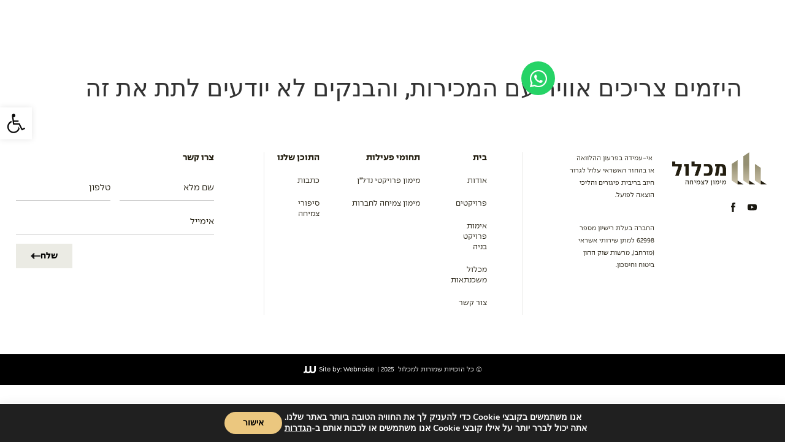

--- FILE ---
content_type: text/html; charset=UTF-8
request_url: https://www.michlol-fin.co.il/from_the_media/%D7%94%D7%99%D7%96%D7%9E%D7%99%D7%9D-%D7%A6%D7%A8%D7%99%D7%9B%D7%99%D7%9D-%D7%90%D7%95%D7%95%D7%99%D7%A8-%D7%A2%D7%9D-%D7%94%D7%9E%D7%9B%D7%99%D7%A8%D7%95%D7%AA-%D7%95%D7%94%D7%91%D7%A0%D7%A7%D7%99/
body_size: 21409
content:
<!doctype html>
<html dir="rtl" lang="he-IL">
<head>
	<meta charset="UTF-8">
	<meta name="viewport" content="width=device-width, initial-scale=1">
	<link rel="profile" href="https://gmpg.org/xfn/11">
	<meta name='robots' content='index, follow, max-image-preview:large, max-snippet:-1, max-video-preview:-1' />
	<style>img:is([sizes="auto" i], [sizes^="auto," i]) { contain-intrinsic-size: 3000px 1500px }</style>
	
	<!-- This site is optimized with the Yoast SEO plugin v25.7 - https://yoast.com/wordpress/plugins/seo/ -->
	<title>היזמים צריכים אוויר עם המכירות, והבנקים לא יודעים לתת את זה - מכלול מימון</title>
	<link rel="canonical" href="https://www.michlol-fin.co.il/from_the_media/היזמים-צריכים-אוויר-עם-המכירות-והבנקי/" />
	<meta property="og:locale" content="he_IL" />
	<meta property="og:type" content="article" />
	<meta property="og:title" content="היזמים צריכים אוויר עם המכירות, והבנקים לא יודעים לתת את זה - מכלול מימון" />
	<meta property="og:url" content="https://www.michlol-fin.co.il/from_the_media/היזמים-צריכים-אוויר-עם-המכירות-והבנקי/" />
	<meta property="og:site_name" content="מכלול מימון" />
	<meta property="article:modified_time" content="2023-03-26T14:54:18+00:00" />
	<meta property="og:image" content="https://www.michlol-fin.co.il/wp-content/uploads/2022/11/Group-633.jpg" />
	<meta property="og:image:width" content="1200" />
	<meta property="og:image:height" content="627" />
	<meta property="og:image:type" content="image/jpeg" />
	<meta name="twitter:card" content="summary_large_image" />
	<script type="application/ld+json" class="yoast-schema-graph">{"@context":"https://schema.org","@graph":[{"@type":"WebPage","@id":"https://www.michlol-fin.co.il/from_the_media/%d7%94%d7%99%d7%96%d7%9e%d7%99%d7%9d-%d7%a6%d7%a8%d7%99%d7%9b%d7%99%d7%9d-%d7%90%d7%95%d7%95%d7%99%d7%a8-%d7%a2%d7%9d-%d7%94%d7%9e%d7%9b%d7%99%d7%a8%d7%95%d7%aa-%d7%95%d7%94%d7%91%d7%a0%d7%a7%d7%99/","url":"https://www.michlol-fin.co.il/from_the_media/%d7%94%d7%99%d7%96%d7%9e%d7%99%d7%9d-%d7%a6%d7%a8%d7%99%d7%9b%d7%99%d7%9d-%d7%90%d7%95%d7%95%d7%99%d7%a8-%d7%a2%d7%9d-%d7%94%d7%9e%d7%9b%d7%99%d7%a8%d7%95%d7%aa-%d7%95%d7%94%d7%91%d7%a0%d7%a7%d7%99/","name":"היזמים צריכים אוויר עם המכירות, והבנקים לא יודעים לתת את זה - מכלול מימון","isPartOf":{"@id":"https://www.michlol-fin.co.il/#website"},"datePublished":"2020-12-19T08:30:21+00:00","dateModified":"2023-03-26T14:54:18+00:00","inLanguage":"he-IL","potentialAction":[{"@type":"ReadAction","target":["https://www.michlol-fin.co.il/from_the_media/%d7%94%d7%99%d7%96%d7%9e%d7%99%d7%9d-%d7%a6%d7%a8%d7%99%d7%9b%d7%99%d7%9d-%d7%90%d7%95%d7%95%d7%99%d7%a8-%d7%a2%d7%9d-%d7%94%d7%9e%d7%9b%d7%99%d7%a8%d7%95%d7%aa-%d7%95%d7%94%d7%91%d7%a0%d7%a7%d7%99/"]}]},{"@type":"WebSite","@id":"https://www.michlol-fin.co.il/#website","url":"https://www.michlol-fin.co.il/","name":"מכלול מימון","description":"מימון רב תחומי ומתן אשראי","potentialAction":[{"@type":"SearchAction","target":{"@type":"EntryPoint","urlTemplate":"https://www.michlol-fin.co.il/?s={search_term_string}"},"query-input":{"@type":"PropertyValueSpecification","valueRequired":true,"valueName":"search_term_string"}}],"inLanguage":"he-IL"}]}</script>
	<!-- / Yoast SEO plugin. -->


<link rel="alternate" type="application/rss+xml" title="מכלול מימון &laquo; פיד‏" href="https://www.michlol-fin.co.il/feed/" />
<link rel="alternate" type="application/rss+xml" title="מכלול מימון &laquo; פיד תגובות‏" href="https://www.michlol-fin.co.il/comments/feed/" />
<script>
window._wpemojiSettings = {"baseUrl":"https:\/\/s.w.org\/images\/core\/emoji\/16.0.1\/72x72\/","ext":".png","svgUrl":"https:\/\/s.w.org\/images\/core\/emoji\/16.0.1\/svg\/","svgExt":".svg","source":{"concatemoji":"https:\/\/www.michlol-fin.co.il\/wp-includes\/js\/wp-emoji-release.min.js?ver=6.8.3"}};
/*! This file is auto-generated */
!function(s,n){var o,i,e;function c(e){try{var t={supportTests:e,timestamp:(new Date).valueOf()};sessionStorage.setItem(o,JSON.stringify(t))}catch(e){}}function p(e,t,n){e.clearRect(0,0,e.canvas.width,e.canvas.height),e.fillText(t,0,0);var t=new Uint32Array(e.getImageData(0,0,e.canvas.width,e.canvas.height).data),a=(e.clearRect(0,0,e.canvas.width,e.canvas.height),e.fillText(n,0,0),new Uint32Array(e.getImageData(0,0,e.canvas.width,e.canvas.height).data));return t.every(function(e,t){return e===a[t]})}function u(e,t){e.clearRect(0,0,e.canvas.width,e.canvas.height),e.fillText(t,0,0);for(var n=e.getImageData(16,16,1,1),a=0;a<n.data.length;a++)if(0!==n.data[a])return!1;return!0}function f(e,t,n,a){switch(t){case"flag":return n(e,"\ud83c\udff3\ufe0f\u200d\u26a7\ufe0f","\ud83c\udff3\ufe0f\u200b\u26a7\ufe0f")?!1:!n(e,"\ud83c\udde8\ud83c\uddf6","\ud83c\udde8\u200b\ud83c\uddf6")&&!n(e,"\ud83c\udff4\udb40\udc67\udb40\udc62\udb40\udc65\udb40\udc6e\udb40\udc67\udb40\udc7f","\ud83c\udff4\u200b\udb40\udc67\u200b\udb40\udc62\u200b\udb40\udc65\u200b\udb40\udc6e\u200b\udb40\udc67\u200b\udb40\udc7f");case"emoji":return!a(e,"\ud83e\udedf")}return!1}function g(e,t,n,a){var r="undefined"!=typeof WorkerGlobalScope&&self instanceof WorkerGlobalScope?new OffscreenCanvas(300,150):s.createElement("canvas"),o=r.getContext("2d",{willReadFrequently:!0}),i=(o.textBaseline="top",o.font="600 32px Arial",{});return e.forEach(function(e){i[e]=t(o,e,n,a)}),i}function t(e){var t=s.createElement("script");t.src=e,t.defer=!0,s.head.appendChild(t)}"undefined"!=typeof Promise&&(o="wpEmojiSettingsSupports",i=["flag","emoji"],n.supports={everything:!0,everythingExceptFlag:!0},e=new Promise(function(e){s.addEventListener("DOMContentLoaded",e,{once:!0})}),new Promise(function(t){var n=function(){try{var e=JSON.parse(sessionStorage.getItem(o));if("object"==typeof e&&"number"==typeof e.timestamp&&(new Date).valueOf()<e.timestamp+604800&&"object"==typeof e.supportTests)return e.supportTests}catch(e){}return null}();if(!n){if("undefined"!=typeof Worker&&"undefined"!=typeof OffscreenCanvas&&"undefined"!=typeof URL&&URL.createObjectURL&&"undefined"!=typeof Blob)try{var e="postMessage("+g.toString()+"("+[JSON.stringify(i),f.toString(),p.toString(),u.toString()].join(",")+"));",a=new Blob([e],{type:"text/javascript"}),r=new Worker(URL.createObjectURL(a),{name:"wpTestEmojiSupports"});return void(r.onmessage=function(e){c(n=e.data),r.terminate(),t(n)})}catch(e){}c(n=g(i,f,p,u))}t(n)}).then(function(e){for(var t in e)n.supports[t]=e[t],n.supports.everything=n.supports.everything&&n.supports[t],"flag"!==t&&(n.supports.everythingExceptFlag=n.supports.everythingExceptFlag&&n.supports[t]);n.supports.everythingExceptFlag=n.supports.everythingExceptFlag&&!n.supports.flag,n.DOMReady=!1,n.readyCallback=function(){n.DOMReady=!0}}).then(function(){return e}).then(function(){var e;n.supports.everything||(n.readyCallback(),(e=n.source||{}).concatemoji?t(e.concatemoji):e.wpemoji&&e.twemoji&&(t(e.twemoji),t(e.wpemoji)))}))}((window,document),window._wpemojiSettings);
</script>
<style id='wp-emoji-styles-inline-css'>

	img.wp-smiley, img.emoji {
		display: inline !important;
		border: none !important;
		box-shadow: none !important;
		height: 1em !important;
		width: 1em !important;
		margin: 0 0.07em !important;
		vertical-align: -0.1em !important;
		background: none !important;
		padding: 0 !important;
	}
</style>
<link rel='stylesheet' id='wp-block-library-rtl-css' href='https://www.michlol-fin.co.il/wp-includes/css/dist/block-library/style-rtl.min.css?ver=6.8.3' media='all' />
<style id='safe-svg-svg-icon-style-inline-css'>
.safe-svg-cover{text-align:center}.safe-svg-cover .safe-svg-inside{display:inline-block;max-width:100%}.safe-svg-cover svg{fill:currentColor;height:100%;max-height:100%;max-width:100%;width:100%}

</style>
<link rel='stylesheet' id='jet-engine-frontend-css' href='https://www.michlol-fin.co.il/wp-content/plugins/jet-engine/assets/css/frontend.css?ver=3.7.3' media='all' />
<style id='global-styles-inline-css'>
:root{--wp--preset--aspect-ratio--square: 1;--wp--preset--aspect-ratio--4-3: 4/3;--wp--preset--aspect-ratio--3-4: 3/4;--wp--preset--aspect-ratio--3-2: 3/2;--wp--preset--aspect-ratio--2-3: 2/3;--wp--preset--aspect-ratio--16-9: 16/9;--wp--preset--aspect-ratio--9-16: 9/16;--wp--preset--color--black: #000000;--wp--preset--color--cyan-bluish-gray: #abb8c3;--wp--preset--color--white: #ffffff;--wp--preset--color--pale-pink: #f78da7;--wp--preset--color--vivid-red: #cf2e2e;--wp--preset--color--luminous-vivid-orange: #ff6900;--wp--preset--color--luminous-vivid-amber: #fcb900;--wp--preset--color--light-green-cyan: #7bdcb5;--wp--preset--color--vivid-green-cyan: #00d084;--wp--preset--color--pale-cyan-blue: #8ed1fc;--wp--preset--color--vivid-cyan-blue: #0693e3;--wp--preset--color--vivid-purple: #9b51e0;--wp--preset--gradient--vivid-cyan-blue-to-vivid-purple: linear-gradient(135deg,rgba(6,147,227,1) 0%,rgb(155,81,224) 100%);--wp--preset--gradient--light-green-cyan-to-vivid-green-cyan: linear-gradient(135deg,rgb(122,220,180) 0%,rgb(0,208,130) 100%);--wp--preset--gradient--luminous-vivid-amber-to-luminous-vivid-orange: linear-gradient(135deg,rgba(252,185,0,1) 0%,rgba(255,105,0,1) 100%);--wp--preset--gradient--luminous-vivid-orange-to-vivid-red: linear-gradient(135deg,rgba(255,105,0,1) 0%,rgb(207,46,46) 100%);--wp--preset--gradient--very-light-gray-to-cyan-bluish-gray: linear-gradient(135deg,rgb(238,238,238) 0%,rgb(169,184,195) 100%);--wp--preset--gradient--cool-to-warm-spectrum: linear-gradient(135deg,rgb(74,234,220) 0%,rgb(151,120,209) 20%,rgb(207,42,186) 40%,rgb(238,44,130) 60%,rgb(251,105,98) 80%,rgb(254,248,76) 100%);--wp--preset--gradient--blush-light-purple: linear-gradient(135deg,rgb(255,206,236) 0%,rgb(152,150,240) 100%);--wp--preset--gradient--blush-bordeaux: linear-gradient(135deg,rgb(254,205,165) 0%,rgb(254,45,45) 50%,rgb(107,0,62) 100%);--wp--preset--gradient--luminous-dusk: linear-gradient(135deg,rgb(255,203,112) 0%,rgb(199,81,192) 50%,rgb(65,88,208) 100%);--wp--preset--gradient--pale-ocean: linear-gradient(135deg,rgb(255,245,203) 0%,rgb(182,227,212) 50%,rgb(51,167,181) 100%);--wp--preset--gradient--electric-grass: linear-gradient(135deg,rgb(202,248,128) 0%,rgb(113,206,126) 100%);--wp--preset--gradient--midnight: linear-gradient(135deg,rgb(2,3,129) 0%,rgb(40,116,252) 100%);--wp--preset--font-size--small: 13px;--wp--preset--font-size--medium: 20px;--wp--preset--font-size--large: 36px;--wp--preset--font-size--x-large: 42px;--wp--preset--spacing--20: 0.44rem;--wp--preset--spacing--30: 0.67rem;--wp--preset--spacing--40: 1rem;--wp--preset--spacing--50: 1.5rem;--wp--preset--spacing--60: 2.25rem;--wp--preset--spacing--70: 3.38rem;--wp--preset--spacing--80: 5.06rem;--wp--preset--shadow--natural: 6px 6px 9px rgba(0, 0, 0, 0.2);--wp--preset--shadow--deep: 12px 12px 50px rgba(0, 0, 0, 0.4);--wp--preset--shadow--sharp: 6px 6px 0px rgba(0, 0, 0, 0.2);--wp--preset--shadow--outlined: 6px 6px 0px -3px rgba(255, 255, 255, 1), 6px 6px rgba(0, 0, 0, 1);--wp--preset--shadow--crisp: 6px 6px 0px rgba(0, 0, 0, 1);}:root { --wp--style--global--content-size: 800px;--wp--style--global--wide-size: 1200px; }:where(body) { margin: 0; }.wp-site-blocks > .alignleft { float: left; margin-right: 2em; }.wp-site-blocks > .alignright { float: right; margin-left: 2em; }.wp-site-blocks > .aligncenter { justify-content: center; margin-left: auto; margin-right: auto; }:where(.wp-site-blocks) > * { margin-block-start: 24px; margin-block-end: 0; }:where(.wp-site-blocks) > :first-child { margin-block-start: 0; }:where(.wp-site-blocks) > :last-child { margin-block-end: 0; }:root { --wp--style--block-gap: 24px; }:root :where(.is-layout-flow) > :first-child{margin-block-start: 0;}:root :where(.is-layout-flow) > :last-child{margin-block-end: 0;}:root :where(.is-layout-flow) > *{margin-block-start: 24px;margin-block-end: 0;}:root :where(.is-layout-constrained) > :first-child{margin-block-start: 0;}:root :where(.is-layout-constrained) > :last-child{margin-block-end: 0;}:root :where(.is-layout-constrained) > *{margin-block-start: 24px;margin-block-end: 0;}:root :where(.is-layout-flex){gap: 24px;}:root :where(.is-layout-grid){gap: 24px;}.is-layout-flow > .alignleft{float: left;margin-inline-start: 0;margin-inline-end: 2em;}.is-layout-flow > .alignright{float: right;margin-inline-start: 2em;margin-inline-end: 0;}.is-layout-flow > .aligncenter{margin-left: auto !important;margin-right: auto !important;}.is-layout-constrained > .alignleft{float: left;margin-inline-start: 0;margin-inline-end: 2em;}.is-layout-constrained > .alignright{float: right;margin-inline-start: 2em;margin-inline-end: 0;}.is-layout-constrained > .aligncenter{margin-left: auto !important;margin-right: auto !important;}.is-layout-constrained > :where(:not(.alignleft):not(.alignright):not(.alignfull)){max-width: var(--wp--style--global--content-size);margin-left: auto !important;margin-right: auto !important;}.is-layout-constrained > .alignwide{max-width: var(--wp--style--global--wide-size);}body .is-layout-flex{display: flex;}.is-layout-flex{flex-wrap: wrap;align-items: center;}.is-layout-flex > :is(*, div){margin: 0;}body .is-layout-grid{display: grid;}.is-layout-grid > :is(*, div){margin: 0;}body{padding-top: 0px;padding-right: 0px;padding-bottom: 0px;padding-left: 0px;}a:where(:not(.wp-element-button)){text-decoration: underline;}:root :where(.wp-element-button, .wp-block-button__link){background-color: #32373c;border-width: 0;color: #fff;font-family: inherit;font-size: inherit;line-height: inherit;padding: calc(0.667em + 2px) calc(1.333em + 2px);text-decoration: none;}.has-black-color{color: var(--wp--preset--color--black) !important;}.has-cyan-bluish-gray-color{color: var(--wp--preset--color--cyan-bluish-gray) !important;}.has-white-color{color: var(--wp--preset--color--white) !important;}.has-pale-pink-color{color: var(--wp--preset--color--pale-pink) !important;}.has-vivid-red-color{color: var(--wp--preset--color--vivid-red) !important;}.has-luminous-vivid-orange-color{color: var(--wp--preset--color--luminous-vivid-orange) !important;}.has-luminous-vivid-amber-color{color: var(--wp--preset--color--luminous-vivid-amber) !important;}.has-light-green-cyan-color{color: var(--wp--preset--color--light-green-cyan) !important;}.has-vivid-green-cyan-color{color: var(--wp--preset--color--vivid-green-cyan) !important;}.has-pale-cyan-blue-color{color: var(--wp--preset--color--pale-cyan-blue) !important;}.has-vivid-cyan-blue-color{color: var(--wp--preset--color--vivid-cyan-blue) !important;}.has-vivid-purple-color{color: var(--wp--preset--color--vivid-purple) !important;}.has-black-background-color{background-color: var(--wp--preset--color--black) !important;}.has-cyan-bluish-gray-background-color{background-color: var(--wp--preset--color--cyan-bluish-gray) !important;}.has-white-background-color{background-color: var(--wp--preset--color--white) !important;}.has-pale-pink-background-color{background-color: var(--wp--preset--color--pale-pink) !important;}.has-vivid-red-background-color{background-color: var(--wp--preset--color--vivid-red) !important;}.has-luminous-vivid-orange-background-color{background-color: var(--wp--preset--color--luminous-vivid-orange) !important;}.has-luminous-vivid-amber-background-color{background-color: var(--wp--preset--color--luminous-vivid-amber) !important;}.has-light-green-cyan-background-color{background-color: var(--wp--preset--color--light-green-cyan) !important;}.has-vivid-green-cyan-background-color{background-color: var(--wp--preset--color--vivid-green-cyan) !important;}.has-pale-cyan-blue-background-color{background-color: var(--wp--preset--color--pale-cyan-blue) !important;}.has-vivid-cyan-blue-background-color{background-color: var(--wp--preset--color--vivid-cyan-blue) !important;}.has-vivid-purple-background-color{background-color: var(--wp--preset--color--vivid-purple) !important;}.has-black-border-color{border-color: var(--wp--preset--color--black) !important;}.has-cyan-bluish-gray-border-color{border-color: var(--wp--preset--color--cyan-bluish-gray) !important;}.has-white-border-color{border-color: var(--wp--preset--color--white) !important;}.has-pale-pink-border-color{border-color: var(--wp--preset--color--pale-pink) !important;}.has-vivid-red-border-color{border-color: var(--wp--preset--color--vivid-red) !important;}.has-luminous-vivid-orange-border-color{border-color: var(--wp--preset--color--luminous-vivid-orange) !important;}.has-luminous-vivid-amber-border-color{border-color: var(--wp--preset--color--luminous-vivid-amber) !important;}.has-light-green-cyan-border-color{border-color: var(--wp--preset--color--light-green-cyan) !important;}.has-vivid-green-cyan-border-color{border-color: var(--wp--preset--color--vivid-green-cyan) !important;}.has-pale-cyan-blue-border-color{border-color: var(--wp--preset--color--pale-cyan-blue) !important;}.has-vivid-cyan-blue-border-color{border-color: var(--wp--preset--color--vivid-cyan-blue) !important;}.has-vivid-purple-border-color{border-color: var(--wp--preset--color--vivid-purple) !important;}.has-vivid-cyan-blue-to-vivid-purple-gradient-background{background: var(--wp--preset--gradient--vivid-cyan-blue-to-vivid-purple) !important;}.has-light-green-cyan-to-vivid-green-cyan-gradient-background{background: var(--wp--preset--gradient--light-green-cyan-to-vivid-green-cyan) !important;}.has-luminous-vivid-amber-to-luminous-vivid-orange-gradient-background{background: var(--wp--preset--gradient--luminous-vivid-amber-to-luminous-vivid-orange) !important;}.has-luminous-vivid-orange-to-vivid-red-gradient-background{background: var(--wp--preset--gradient--luminous-vivid-orange-to-vivid-red) !important;}.has-very-light-gray-to-cyan-bluish-gray-gradient-background{background: var(--wp--preset--gradient--very-light-gray-to-cyan-bluish-gray) !important;}.has-cool-to-warm-spectrum-gradient-background{background: var(--wp--preset--gradient--cool-to-warm-spectrum) !important;}.has-blush-light-purple-gradient-background{background: var(--wp--preset--gradient--blush-light-purple) !important;}.has-blush-bordeaux-gradient-background{background: var(--wp--preset--gradient--blush-bordeaux) !important;}.has-luminous-dusk-gradient-background{background: var(--wp--preset--gradient--luminous-dusk) !important;}.has-pale-ocean-gradient-background{background: var(--wp--preset--gradient--pale-ocean) !important;}.has-electric-grass-gradient-background{background: var(--wp--preset--gradient--electric-grass) !important;}.has-midnight-gradient-background{background: var(--wp--preset--gradient--midnight) !important;}.has-small-font-size{font-size: var(--wp--preset--font-size--small) !important;}.has-medium-font-size{font-size: var(--wp--preset--font-size--medium) !important;}.has-large-font-size{font-size: var(--wp--preset--font-size--large) !important;}.has-x-large-font-size{font-size: var(--wp--preset--font-size--x-large) !important;}
:root :where(.wp-block-pullquote){font-size: 1.5em;line-height: 1.6;}
</style>
<link rel='stylesheet' id='pojo-a11y-css' href='https://www.michlol-fin.co.il/wp-content/plugins/pojo-accessibility/modules/legacy/assets/css/style.min.css?ver=1.0.0' media='all' />
<link rel='stylesheet' id='hello-elementor-css' href='https://www.michlol-fin.co.il/wp-content/themes/hello-elementor/assets/css/reset.css?ver=3.4.4' media='all' />
<link rel='stylesheet' id='hello-elementor-theme-style-css' href='https://www.michlol-fin.co.il/wp-content/themes/hello-elementor/assets/css/theme.css?ver=3.4.4' media='all' />
<link rel='stylesheet' id='chld_thm_cfg_child-css' href='https://www.michlol-fin.co.il/wp-content/themes/hello-elementor-child/style.css?ver=2.6.1.1660047554' media='all' />
<link rel='stylesheet' id='hello-elementor-header-footer-css' href='https://www.michlol-fin.co.il/wp-content/themes/hello-elementor/assets/css/header-footer.css?ver=3.4.4' media='all' />
<link rel='stylesheet' id='elementor-frontend-css' href='https://www.michlol-fin.co.il/wp-content/uploads/elementor/css/custom-frontend-rtl.min.css?ver=1755430757' media='all' />
<link rel='stylesheet' id='elementor-post-5-css' href='https://www.michlol-fin.co.il/wp-content/uploads/elementor/css/post-5.css?ver=1755430757' media='all' />
<link rel='stylesheet' id='widget-image-css' href='https://www.michlol-fin.co.il/wp-content/plugins/elementor/assets/css/widget-image-rtl.min.css?ver=3.31.2' media='all' />
<link rel='stylesheet' id='widget-nav-menu-css' href='https://www.michlol-fin.co.il/wp-content/uploads/elementor/css/custom-pro-widget-nav-menu-rtl.min.css?ver=1755430757' media='all' />
<link rel='stylesheet' id='e-sticky-css' href='https://www.michlol-fin.co.il/wp-content/plugins/elementor-pro/assets/css/modules/sticky.min.css?ver=3.31.2' media='all' />
<link rel='stylesheet' id='e-animation-grow-css' href='https://www.michlol-fin.co.il/wp-content/plugins/elementor/assets/lib/animations/styles/e-animation-grow.min.css?ver=3.31.2' media='all' />
<link rel='stylesheet' id='widget-social-icons-css' href='https://www.michlol-fin.co.il/wp-content/plugins/elementor/assets/css/widget-social-icons-rtl.min.css?ver=3.31.2' media='all' />
<link rel='stylesheet' id='e-apple-webkit-css' href='https://www.michlol-fin.co.il/wp-content/uploads/elementor/css/custom-apple-webkit.min.css?ver=1755430757' media='all' />
<link rel='stylesheet' id='widget-heading-css' href='https://www.michlol-fin.co.il/wp-content/plugins/elementor/assets/css/widget-heading-rtl.min.css?ver=3.31.2' media='all' />
<link rel='stylesheet' id='widget-form-css' href='https://www.michlol-fin.co.il/wp-content/plugins/elementor-pro/assets/css/widget-form-rtl.min.css?ver=3.31.2' media='all' />
<link rel='stylesheet' id='widget-icon-list-css' href='https://www.michlol-fin.co.il/wp-content/uploads/elementor/css/custom-widget-icon-list-rtl.min.css?ver=1755430757' media='all' />
<link rel='stylesheet' id='e-popup-css' href='https://www.michlol-fin.co.il/wp-content/plugins/elementor-pro/assets/css/conditionals/popup.min.css?ver=3.31.2' media='all' />
<link rel='stylesheet' id='elementor-icons-shared-0-css' href='https://www.michlol-fin.co.il/wp-content/plugins/elementor/assets/lib/font-awesome/css/fontawesome.min.css?ver=5.15.3' media='all' />
<link rel='stylesheet' id='elementor-icons-fa-solid-css' href='https://www.michlol-fin.co.il/wp-content/plugins/elementor/assets/lib/font-awesome/css/solid.min.css?ver=5.15.3' media='all' />
<link rel='stylesheet' id='elementor-icons-fa-brands-css' href='https://www.michlol-fin.co.il/wp-content/plugins/elementor/assets/lib/font-awesome/css/brands.min.css?ver=5.15.3' media='all' />
<link rel='stylesheet' id='elementor-icons-fa-regular-css' href='https://www.michlol-fin.co.il/wp-content/plugins/elementor/assets/lib/font-awesome/css/regular.min.css?ver=5.15.3' media='all' />
<link rel='stylesheet' id='elementor-icons-css' href='https://www.michlol-fin.co.il/wp-content/plugins/elementor/assets/lib/eicons/css/elementor-icons.min.css?ver=5.43.0' media='all' />
<link rel='stylesheet' id='widget-contact-buttons-base-css' href='https://www.michlol-fin.co.il/wp-content/uploads/elementor/css/custom-widget-contact-buttons-base-rtl.min.css?ver=1755430757' media='all' />
<link rel='stylesheet' id='font-awesome-5-all-css' href='https://www.michlol-fin.co.il/wp-content/plugins/elementor/assets/lib/font-awesome/css/all.min.css?ver=3.31.2' media='all' />
<link rel='stylesheet' id='font-awesome-4-shim-css' href='https://www.michlol-fin.co.il/wp-content/plugins/elementor/assets/lib/font-awesome/css/v4-shims.min.css?ver=3.31.2' media='all' />
<link rel='stylesheet' id='elementor-post-71-css' href='https://www.michlol-fin.co.il/wp-content/uploads/elementor/css/post-71.css?ver=1755430922' media='all' />
<link rel='stylesheet' id='elementor-post-669-css' href='https://www.michlol-fin.co.il/wp-content/uploads/elementor/css/post-669.css?ver=1764596363' media='all' />
<link rel='stylesheet' id='elementor-post-4850-css' href='https://www.michlol-fin.co.il/wp-content/uploads/elementor/css/post-4850.css?ver=1755430758' media='all' />
<link rel='stylesheet' id='elementor-post-4801-css' href='https://www.michlol-fin.co.il/wp-content/uploads/elementor/css/post-4801.css?ver=1755430758' media='all' />
<link rel='stylesheet' id='moove_gdpr_frontend-css' href='https://www.michlol-fin.co.il/wp-content/plugins/gdpr-cookie-compliance/dist/styles/gdpr-main.css?ver=5.0.4' media='all' />
<style id='moove_gdpr_frontend-inline-css'>
#moove_gdpr_cookie_modal,#moove_gdpr_cookie_info_bar,.gdpr_cookie_settings_shortcode_content{font-family:&#039;Nunito&#039;,sans-serif}#moove_gdpr_save_popup_settings_button{background-color:#373737;color:#fff}#moove_gdpr_save_popup_settings_button:hover{background-color:#000}#moove_gdpr_cookie_info_bar .moove-gdpr-info-bar-container .moove-gdpr-info-bar-content a.mgbutton,#moove_gdpr_cookie_info_bar .moove-gdpr-info-bar-container .moove-gdpr-info-bar-content button.mgbutton{background-color:#ebc77f}#moove_gdpr_cookie_modal .moove-gdpr-modal-content .moove-gdpr-modal-footer-content .moove-gdpr-button-holder a.mgbutton,#moove_gdpr_cookie_modal .moove-gdpr-modal-content .moove-gdpr-modal-footer-content .moove-gdpr-button-holder button.mgbutton,.gdpr_cookie_settings_shortcode_content .gdpr-shr-button.button-green{background-color:#ebc77f;border-color:#ebc77f}#moove_gdpr_cookie_modal .moove-gdpr-modal-content .moove-gdpr-modal-footer-content .moove-gdpr-button-holder a.mgbutton:hover,#moove_gdpr_cookie_modal .moove-gdpr-modal-content .moove-gdpr-modal-footer-content .moove-gdpr-button-holder button.mgbutton:hover,.gdpr_cookie_settings_shortcode_content .gdpr-shr-button.button-green:hover{background-color:#fff;color:#ebc77f}#moove_gdpr_cookie_modal .moove-gdpr-modal-content .moove-gdpr-modal-close i,#moove_gdpr_cookie_modal .moove-gdpr-modal-content .moove-gdpr-modal-close span.gdpr-icon{background-color:#ebc77f;border:1px solid #ebc77f}#moove_gdpr_cookie_info_bar span.change-settings-button.focus-g,#moove_gdpr_cookie_info_bar span.change-settings-button:focus,#moove_gdpr_cookie_info_bar button.change-settings-button.focus-g,#moove_gdpr_cookie_info_bar button.change-settings-button:focus{-webkit-box-shadow:0 0 1px 3px #ebc77f;-moz-box-shadow:0 0 1px 3px #ebc77f;box-shadow:0 0 1px 3px #ebc77f}#moove_gdpr_cookie_modal .moove-gdpr-modal-content .moove-gdpr-modal-close i:hover,#moove_gdpr_cookie_modal .moove-gdpr-modal-content .moove-gdpr-modal-close span.gdpr-icon:hover,#moove_gdpr_cookie_info_bar span[data-href]>u.change-settings-button{color:#ebc77f}#moove_gdpr_cookie_modal .moove-gdpr-modal-content .moove-gdpr-modal-left-content #moove-gdpr-menu li.menu-item-selected a span.gdpr-icon,#moove_gdpr_cookie_modal .moove-gdpr-modal-content .moove-gdpr-modal-left-content #moove-gdpr-menu li.menu-item-selected button span.gdpr-icon{color:inherit}#moove_gdpr_cookie_modal .moove-gdpr-modal-content .moove-gdpr-modal-left-content #moove-gdpr-menu li a span.gdpr-icon,#moove_gdpr_cookie_modal .moove-gdpr-modal-content .moove-gdpr-modal-left-content #moove-gdpr-menu li button span.gdpr-icon{color:inherit}#moove_gdpr_cookie_modal .gdpr-acc-link{line-height:0;font-size:0;color:transparent;position:absolute}#moove_gdpr_cookie_modal .moove-gdpr-modal-content .moove-gdpr-modal-close:hover i,#moove_gdpr_cookie_modal .moove-gdpr-modal-content .moove-gdpr-modal-left-content #moove-gdpr-menu li a,#moove_gdpr_cookie_modal .moove-gdpr-modal-content .moove-gdpr-modal-left-content #moove-gdpr-menu li button,#moove_gdpr_cookie_modal .moove-gdpr-modal-content .moove-gdpr-modal-left-content #moove-gdpr-menu li button i,#moove_gdpr_cookie_modal .moove-gdpr-modal-content .moove-gdpr-modal-left-content #moove-gdpr-menu li a i,#moove_gdpr_cookie_modal .moove-gdpr-modal-content .moove-gdpr-tab-main .moove-gdpr-tab-main-content a:hover,#moove_gdpr_cookie_info_bar.moove-gdpr-dark-scheme .moove-gdpr-info-bar-container .moove-gdpr-info-bar-content a.mgbutton:hover,#moove_gdpr_cookie_info_bar.moove-gdpr-dark-scheme .moove-gdpr-info-bar-container .moove-gdpr-info-bar-content button.mgbutton:hover,#moove_gdpr_cookie_info_bar.moove-gdpr-dark-scheme .moove-gdpr-info-bar-container .moove-gdpr-info-bar-content a:hover,#moove_gdpr_cookie_info_bar.moove-gdpr-dark-scheme .moove-gdpr-info-bar-container .moove-gdpr-info-bar-content button:hover,#moove_gdpr_cookie_info_bar.moove-gdpr-dark-scheme .moove-gdpr-info-bar-container .moove-gdpr-info-bar-content span.change-settings-button:hover,#moove_gdpr_cookie_info_bar.moove-gdpr-dark-scheme .moove-gdpr-info-bar-container .moove-gdpr-info-bar-content button.change-settings-button:hover,#moove_gdpr_cookie_info_bar.moove-gdpr-dark-scheme .moove-gdpr-info-bar-container .moove-gdpr-info-bar-content u.change-settings-button:hover,#moove_gdpr_cookie_info_bar span[data-href]>u.change-settings-button,#moove_gdpr_cookie_info_bar.moove-gdpr-dark-scheme .moove-gdpr-info-bar-container .moove-gdpr-info-bar-content a.mgbutton.focus-g,#moove_gdpr_cookie_info_bar.moove-gdpr-dark-scheme .moove-gdpr-info-bar-container .moove-gdpr-info-bar-content button.mgbutton.focus-g,#moove_gdpr_cookie_info_bar.moove-gdpr-dark-scheme .moove-gdpr-info-bar-container .moove-gdpr-info-bar-content a.focus-g,#moove_gdpr_cookie_info_bar.moove-gdpr-dark-scheme .moove-gdpr-info-bar-container .moove-gdpr-info-bar-content button.focus-g,#moove_gdpr_cookie_info_bar.moove-gdpr-dark-scheme .moove-gdpr-info-bar-container .moove-gdpr-info-bar-content a.mgbutton:focus,#moove_gdpr_cookie_info_bar.moove-gdpr-dark-scheme .moove-gdpr-info-bar-container .moove-gdpr-info-bar-content button.mgbutton:focus,#moove_gdpr_cookie_info_bar.moove-gdpr-dark-scheme .moove-gdpr-info-bar-container .moove-gdpr-info-bar-content a:focus,#moove_gdpr_cookie_info_bar.moove-gdpr-dark-scheme .moove-gdpr-info-bar-container .moove-gdpr-info-bar-content button:focus,#moove_gdpr_cookie_info_bar.moove-gdpr-dark-scheme .moove-gdpr-info-bar-container .moove-gdpr-info-bar-content span.change-settings-button.focus-g,span.change-settings-button:focus,button.change-settings-button.focus-g,button.change-settings-button:focus,#moove_gdpr_cookie_info_bar.moove-gdpr-dark-scheme .moove-gdpr-info-bar-container .moove-gdpr-info-bar-content u.change-settings-button.focus-g,#moove_gdpr_cookie_info_bar.moove-gdpr-dark-scheme .moove-gdpr-info-bar-container .moove-gdpr-info-bar-content u.change-settings-button:focus{color:#ebc77f}#moove_gdpr_cookie_modal .moove-gdpr-branding.focus-g span,#moove_gdpr_cookie_modal .moove-gdpr-modal-content .moove-gdpr-tab-main a.focus-g{color:#ebc77f}#moove_gdpr_cookie_modal.gdpr_lightbox-hide{display:none}
</style>
<link rel='stylesheet' id='elementor-gf-local-roboto-css' href='https://www.michlol-fin.co.il/wp-content/uploads/elementor/google-fonts/css/roboto.css?ver=1742740127' media='all' />
<link rel='stylesheet' id='elementor-gf-local-robotoslab-css' href='https://www.michlol-fin.co.il/wp-content/uploads/elementor/google-fonts/css/robotoslab.css?ver=1742740132' media='all' />
<script src="https://www.michlol-fin.co.il/wp-includes/js/jquery/jquery.min.js?ver=3.7.1" id="jquery-core-js"></script>
<script src="https://www.michlol-fin.co.il/wp-includes/js/jquery/jquery-migrate.min.js?ver=3.4.1" id="jquery-migrate-js"></script>
<script src="https://www.michlol-fin.co.il/wp-content/plugins/elementor/assets/lib/font-awesome/js/v4-shims.min.js?ver=3.31.2" id="font-awesome-4-shim-js"></script>
<link rel="https://api.w.org/" href="https://www.michlol-fin.co.il/wp-json/" /><link rel="alternate" title="JSON" type="application/json" href="https://www.michlol-fin.co.il/wp-json/wp/v2/from_the_media/1987" /><link rel="EditURI" type="application/rsd+xml" title="RSD" href="https://www.michlol-fin.co.il/xmlrpc.php?rsd" />
<meta name="generator" content="WordPress 6.8.3" />
<link rel='shortlink' href='https://www.michlol-fin.co.il/?p=1987' />
<link rel="alternate" title="oEmbed (JSON)" type="application/json+oembed" href="https://www.michlol-fin.co.il/wp-json/oembed/1.0/embed?url=https%3A%2F%2Fwww.michlol-fin.co.il%2Ffrom_the_media%2F%25d7%2594%25d7%2599%25d7%2596%25d7%259e%25d7%2599%25d7%259d-%25d7%25a6%25d7%25a8%25d7%2599%25d7%259b%25d7%2599%25d7%259d-%25d7%2590%25d7%2595%25d7%2595%25d7%2599%25d7%25a8-%25d7%25a2%25d7%259d-%25d7%2594%25d7%259e%25d7%259b%25d7%2599%25d7%25a8%25d7%2595%25d7%25aa-%25d7%2595%25d7%2594%25d7%2591%25d7%25a0%25d7%25a7%25d7%2599%2F" />
<link rel="alternate" title="oEmbed (XML)" type="text/xml+oembed" href="https://www.michlol-fin.co.il/wp-json/oembed/1.0/embed?url=https%3A%2F%2Fwww.michlol-fin.co.il%2Ffrom_the_media%2F%25d7%2594%25d7%2599%25d7%2596%25d7%259e%25d7%2599%25d7%259d-%25d7%25a6%25d7%25a8%25d7%2599%25d7%259b%25d7%2599%25d7%259d-%25d7%2590%25d7%2595%25d7%2595%25d7%2599%25d7%25a8-%25d7%25a2%25d7%259d-%25d7%2594%25d7%259e%25d7%259b%25d7%2599%25d7%25a8%25d7%2595%25d7%25aa-%25d7%2595%25d7%2594%25d7%2591%25d7%25a0%25d7%25a7%25d7%2599%2F&#038;format=xml" />
<style type="text/css">
#pojo-a11y-toolbar .pojo-a11y-toolbar-toggle a{ background-color: #ffffff;	color: #0a0a0a;}
#pojo-a11y-toolbar .pojo-a11y-toolbar-overlay, #pojo-a11y-toolbar .pojo-a11y-toolbar-overlay ul.pojo-a11y-toolbar-items.pojo-a11y-links{ border-color: #ffffff;}
body.pojo-a11y-focusable a:focus{ outline-style: solid !important;	outline-width: 1px !important;	outline-color: #FF0000 !important;}
#pojo-a11y-toolbar{ top: 175px !important;}
#pojo-a11y-toolbar .pojo-a11y-toolbar-overlay{ background-color: #ffffff;}
#pojo-a11y-toolbar .pojo-a11y-toolbar-overlay ul.pojo-a11y-toolbar-items li.pojo-a11y-toolbar-item a, #pojo-a11y-toolbar .pojo-a11y-toolbar-overlay p.pojo-a11y-toolbar-title{ color: #0a0a0a;}
#pojo-a11y-toolbar .pojo-a11y-toolbar-overlay ul.pojo-a11y-toolbar-items li.pojo-a11y-toolbar-item a.active{ background-color: #ffffff;	color: #ffffff;}
@media (max-width: 767px) { #pojo-a11y-toolbar { top: 145px !important; } }</style><meta name="generator" content="Elementor 3.31.2; features: additional_custom_breakpoints, e_element_cache; settings: css_print_method-external, google_font-enabled, font_display-auto">
<!-- Meta Pixel Code -->
<script>
!function(f,b,e,v,n,t,s)
{if(f.fbq)return;n=f.fbq=function(){n.callMethod?
n.callMethod.apply(n,arguments):n.queue.push(arguments)};
if(!f._fbq)f._fbq=n;n.push=n;n.loaded=!0;n.version='2.0';
n.queue=[];t=b.createElement(e);t.async=!0;
t.src=v;s=b.getElementsByTagName(e)[0];
s.parentNode.insertBefore(t,s)}(window, document,'script',
'https://connect.facebook.net/en_US/fbevents.js');
fbq('init', '2793170211003511');
fbq('track', 'PageView');
</script>
<noscript><img height="1" width="1" style="display:none"
src="https://www.facebook.com/tr?id=2793170211003511&ev=PageView&noscript=1"
/></noscript>
<!-- End Meta Pixel Code -->

<script data-obct type = "text/javascript">
  /** DO NOT MODIFY THIS CODE**/
  !function(_window, _document) {
    var OB_ADV_ID = '00dd2899c022ece32799efa9d9ad31e95f';
    if (_window.obApi) {
      var toArray = function(object) {
        return Object.prototype.toString.call(object) === '[object Array]' ? object : [object];
      };
      _window.obApi.marketerId = toArray(_window.obApi.marketerId).concat(toArray(OB_ADV_ID));
      return;
    }
    var api = _window.obApi = function() {
      api.dispatch ? api.dispatch.apply(api, arguments) : api.queue.push(arguments);
    };
    api.version = '1.1';
    api.loaded = true;
    api.marketerId = OB_ADV_ID;
    api.queue = [];
    var tag = _document.createElement('script');
    tag.async = true;
    tag.src = '//amplify.outbrain.com/cp/obtp.js';
    tag.type = 'text/javascript';
    var script = _document.getElementsByTagName('script')[0];
    script.parentNode.insertBefore(tag, script);
  }(window, document);

  obApi('track', 'PAGE_VIEW');
</script>

<!-- Google tag (gtag.js) -->
<script async src="https://www.googletagmanager.com/gtag/js?id=AW-16517600222"></script>
<script>
  window.dataLayer = window.dataLayer || [];
  function gtag(){dataLayer.push(arguments);}
  gtag('js', new Date());

  gtag('config', 'AW-16517600222');
</script>

<!-- Google tag (gtag.js) -->
<script async src="https://www.googletagmanager.com/gtag/js?id=G-0RYTJX8CXM"></script>
<script>
  window.dataLayer = window.dataLayer || [];
  function gtag(){dataLayer.push(arguments);}
  gtag('js', new Date());

  gtag('config', 'G-0RYTJX8CXM');
</script>

<meta http-equiv="X-Frame-Options" content="deny">
<meta content="text/html; charset=UTF-8; X-Content-Type-Options=nosniff" http-equiv="Content-Type" />

<!-- Google tag (gtag.js) -->
<script async src="https://www.googletagmanager.com/gtag/js?id=G-G75N26BPPG"></script>
<script>
  window.dataLayer = window.dataLayer || [];
  function gtag(){dataLayer.push(arguments);}
  gtag('js', new Date());

  gtag('config', 'G-G75N26BPPG');
</script>
			<style>
				.e-con.e-parent:nth-of-type(n+4):not(.e-lazyloaded):not(.e-no-lazyload),
				.e-con.e-parent:nth-of-type(n+4):not(.e-lazyloaded):not(.e-no-lazyload) * {
					background-image: none !important;
				}
				@media screen and (max-height: 1024px) {
					.e-con.e-parent:nth-of-type(n+3):not(.e-lazyloaded):not(.e-no-lazyload),
					.e-con.e-parent:nth-of-type(n+3):not(.e-lazyloaded):not(.e-no-lazyload) * {
						background-image: none !important;
					}
				}
				@media screen and (max-height: 640px) {
					.e-con.e-parent:nth-of-type(n+2):not(.e-lazyloaded):not(.e-no-lazyload),
					.e-con.e-parent:nth-of-type(n+2):not(.e-lazyloaded):not(.e-no-lazyload) * {
						background-image: none !important;
					}
				}
			</style>
			<link rel="icon" href="https://www.michlol-fin.co.il/wp-content/uploads/2022/08/Mask-Group-77-150x150.png" sizes="32x32" />
<link rel="icon" href="https://www.michlol-fin.co.il/wp-content/uploads/2022/08/Mask-Group-77-300x300.png" sizes="192x192" />
<link rel="apple-touch-icon" href="https://www.michlol-fin.co.il/wp-content/uploads/2022/08/Mask-Group-77-300x300.png" />
<meta name="msapplication-TileImage" content="https://www.michlol-fin.co.il/wp-content/uploads/2022/08/Mask-Group-77-300x300.png" />
</head>
<body data-rsssl=1 class="rtl wp-singular from_the_media-template-default single single-from_the_media postid-1987 wp-embed-responsive wp-theme-hello-elementor wp-child-theme-hello-elementor-child hello-elementor-default elementor-default elementor-kit-5">


<a class="skip-link screen-reader-text" href="#content">דלג לתוכן</a>

		<header data-elementor-type="header" data-elementor-id="71" class="elementor elementor-71 elementor-location-header" data-elementor-post-type="elementor_library">
					<section class="elementor-section elementor-top-section elementor-element elementor-element-bc8de32 elementor-section-height-min-height elementor-hidden-tablet elementor-hidden-mobile elementor-section-boxed elementor-section-height-default elementor-section-items-middle" data-id="bc8de32" data-element_type="section" data-settings="{&quot;jet_parallax_layout_list&quot;:[],&quot;sticky&quot;:&quot;top&quot;,&quot;sticky_effects_offset&quot;:100,&quot;sticky_on&quot;:[&quot;desktop&quot;,&quot;laptop&quot;,&quot;tablet&quot;,&quot;mobile&quot;],&quot;sticky_offset&quot;:0,&quot;sticky_anchor_link_offset&quot;:0}">
						<div class="elementor-container elementor-column-gap-default">
					<div class="elementor-column elementor-col-16 elementor-top-column elementor-element elementor-element-b9b0da3" data-id="b9b0da3" data-element_type="column">
			<div class="elementor-widget-wrap elementor-element-populated">
						<div class="elementor-element elementor-element-103100f l-logo elementor-widget elementor-widget-image" data-id="103100f" data-element_type="widget" data-widget_type="image.default">
				<div class="elementor-widget-container">
																<a href="https://www.michlol-fin.co.il">
							<img width="167" height="55" src="https://www.michlol-fin.co.il/wp-content/uploads/2022/08/new-white.svg" class="attachment-full size-full wp-image-2533" alt="" />								</a>
															</div>
				</div>
				<div class="elementor-element elementor-element-07a0be5 d-logo elementor-widget elementor-widget-image" data-id="07a0be5" data-element_type="widget" data-widget_type="image.default">
				<div class="elementor-widget-container">
																<a href="https://www.michlol-fin.co.il">
							<img width="167" height="55" src="https://www.michlol-fin.co.il/wp-content/uploads/2022/08/new-logo.svg" class="attachment-full size-full wp-image-2532" alt="" />								</a>
															</div>
				</div>
					</div>
		</div>
				<div class="elementor-column elementor-col-66 elementor-top-column elementor-element elementor-element-f70bcff" data-id="f70bcff" data-element_type="column">
			<div class="elementor-widget-wrap elementor-element-populated">
						<div class="elementor-element elementor-element-2641f02 elementor-nav-menu__align-center sticky-menu-items elementor-nav-menu--stretch elementor-nav-menu--dropdown-tablet elementor-nav-menu__text-align-aside elementor-nav-menu--toggle elementor-nav-menu--burger elementor-widget elementor-widget-nav-menu" data-id="2641f02" data-element_type="widget" data-settings="{&quot;full_width&quot;:&quot;stretch&quot;,&quot;layout&quot;:&quot;horizontal&quot;,&quot;submenu_icon&quot;:{&quot;value&quot;:&quot;&lt;i class=\&quot;fas fa-caret-down\&quot;&gt;&lt;\/i&gt;&quot;,&quot;library&quot;:&quot;fa-solid&quot;},&quot;toggle&quot;:&quot;burger&quot;}" data-widget_type="nav-menu.default">
				<div class="elementor-widget-container">
								<nav aria-label="Menu" class="elementor-nav-menu--main elementor-nav-menu__container elementor-nav-menu--layout-horizontal e--pointer-none">
				<ul id="menu-1-2641f02" class="elementor-nav-menu"><li class="menu-item menu-item-type-post_type menu-item-object-page menu-item-29"><a href="https://www.michlol-fin.co.il/about/" class="elementor-item">אודות</a></li>
<li class="menu-item menu-item-type-post_type menu-item-object-page menu-item-32"><a href="https://www.michlol-fin.co.il/real-estate/" class="elementor-item">מימון פרויקטי נדל”ן</a></li>
<li class="menu-item menu-item-type-post_type menu-item-object-page menu-item-33"><a href="https://www.michlol-fin.co.il/growth/" class="elementor-item">מימון צמיחה לחברות</a></li>
<li class="menu-item menu-item-type-post_type menu-item-object-page menu-item-5199"><a href="https://www.michlol-fin.co.il/mortgages/" class="elementor-item">מכלול משכנתאות</a></li>
<li class="menu-item menu-item-type-post_type menu-item-object-page menu-item-34"><a href="https://www.michlol-fin.co.il/projects/" class="elementor-item">פרויקטים</a></li>
<li class="menu-item menu-item-type-post_type menu-item-object-page menu-item-31"><a href="https://www.michlol-fin.co.il/blog/" class="elementor-item">התוכן שלנו</a></li>
<li class="menu-item menu-item-type-post_type menu-item-object-page menu-item-30"><a href="https://www.michlol-fin.co.il/verification-details-construction-project/" class="elementor-item">אימות פרויקט בניה</a></li>
<li class="menu-item menu-item-type-post_type menu-item-object-page menu-item-4369"><a href="https://www.michlol-fin.co.il/investor-relations/" class="elementor-item">קשרי משקיעים</a></li>
</ul>			</nav>
					<div class="elementor-menu-toggle" role="button" tabindex="0" aria-label="כפתור פתיחת תפריט" aria-expanded="false">
			<span class="elementor-menu-toggle__icon--open"><svg xmlns="http://www.w3.org/2000/svg" width="60" height="28" viewBox="0 0 60 28"><g id="Group_633" data-name="Group 633" transform="translate(-658 -47.5)"><line id="Line_33" data-name="Line 33" x2="60" transform="translate(658 73.5)" fill="none" stroke="#fff" stroke-width="4"></line><line id="Line_34" data-name="Line 34" x2="60" transform="translate(658 61.5)" fill="none" stroke="#fff" stroke-width="4"></line><line id="Line_35" data-name="Line 35" x2="60" transform="translate(658 49.5)" fill="none" stroke="#fff" stroke-width="4"></line></g></svg></span><span class="elementor-menu-toggle__icon--close"></span>		</div>
					<nav class="elementor-nav-menu--dropdown elementor-nav-menu__container" aria-hidden="true">
				<ul id="menu-2-2641f02" class="elementor-nav-menu"><li class="menu-item menu-item-type-post_type menu-item-object-page menu-item-29"><a href="https://www.michlol-fin.co.il/about/" class="elementor-item" tabindex="-1">אודות</a></li>
<li class="menu-item menu-item-type-post_type menu-item-object-page menu-item-32"><a href="https://www.michlol-fin.co.il/real-estate/" class="elementor-item" tabindex="-1">מימון פרויקטי נדל”ן</a></li>
<li class="menu-item menu-item-type-post_type menu-item-object-page menu-item-33"><a href="https://www.michlol-fin.co.il/growth/" class="elementor-item" tabindex="-1">מימון צמיחה לחברות</a></li>
<li class="menu-item menu-item-type-post_type menu-item-object-page menu-item-5199"><a href="https://www.michlol-fin.co.il/mortgages/" class="elementor-item" tabindex="-1">מכלול משכנתאות</a></li>
<li class="menu-item menu-item-type-post_type menu-item-object-page menu-item-34"><a href="https://www.michlol-fin.co.il/projects/" class="elementor-item" tabindex="-1">פרויקטים</a></li>
<li class="menu-item menu-item-type-post_type menu-item-object-page menu-item-31"><a href="https://www.michlol-fin.co.il/blog/" class="elementor-item" tabindex="-1">התוכן שלנו</a></li>
<li class="menu-item menu-item-type-post_type menu-item-object-page menu-item-30"><a href="https://www.michlol-fin.co.il/verification-details-construction-project/" class="elementor-item" tabindex="-1">אימות פרויקט בניה</a></li>
<li class="menu-item menu-item-type-post_type menu-item-object-page menu-item-4369"><a href="https://www.michlol-fin.co.il/investor-relations/" class="elementor-item" tabindex="-1">קשרי משקיעים</a></li>
</ul>			</nav>
						</div>
				</div>
					</div>
		</div>
				<div class="elementor-column elementor-col-16 elementor-top-column elementor-element elementor-element-32e3201" data-id="32e3201" data-element_type="column">
			<div class="elementor-widget-wrap elementor-element-populated">
						<div class="elementor-element elementor-element-4162819 elementor-align-center contact-btn elementor-widget elementor-widget-button" data-id="4162819" data-element_type="widget" data-widget_type="button.default">
				<div class="elementor-widget-container">
									<div class="elementor-button-wrapper">
					<a class="elementor-button elementor-button-link elementor-size-sm" href="https://www.michlol-fin.co.il/contact/">
						<span class="elementor-button-content-wrapper">
						<span class="elementor-button-icon">
				<svg xmlns="http://www.w3.org/2000/svg" width="17.414" height="11.414" viewBox="0 0 17.414 11.414"><g id="Group_1" data-name="Group 1" transform="translate(-230.086 -69.793)"><path id="Path_1" data-name="Path 1" d="M236.7,70.968l-5,5,5,5" transform="translate(-0.203 -0.468)" fill="none" stroke="#fff" stroke-width="2"></path><line id="Line_1" data-name="Line 1" x2="16" transform="translate(231.5 75.5)" fill="none" stroke="#fff" stroke-width="2"></line></g></svg>			</span>
									<span class="elementor-button-text">צור קשר</span>
					</span>
					</a>
				</div>
								</div>
				</div>
					</div>
		</div>
					</div>
		</section>
				<section class="elementor-section elementor-top-section elementor-element elementor-element-d1ae851 elementor-section-height-min-height elementor-hidden-desktop elementor-hidden-laptop elementor-section-boxed elementor-section-height-default elementor-section-items-middle" data-id="d1ae851" data-element_type="section" data-settings="{&quot;jet_parallax_layout_list&quot;:[],&quot;sticky&quot;:&quot;top&quot;,&quot;sticky_effects_offset_mobile&quot;:100,&quot;sticky_on&quot;:[&quot;desktop&quot;,&quot;laptop&quot;,&quot;tablet&quot;,&quot;mobile&quot;],&quot;sticky_offset&quot;:0,&quot;sticky_effects_offset&quot;:0,&quot;sticky_anchor_link_offset&quot;:0}">
						<div class="elementor-container elementor-column-gap-default">
					<div class="elementor-column elementor-col-50 elementor-top-column elementor-element elementor-element-2d59dfe" data-id="2d59dfe" data-element_type="column">
			<div class="elementor-widget-wrap elementor-element-populated">
						<div class="elementor-element elementor-element-c974b97 l-logo elementor-widget elementor-widget-image" data-id="c974b97" data-element_type="widget" data-widget_type="image.default">
				<div class="elementor-widget-container">
																<a href="https://www.michlol-fin.co.il">
							<img width="167" height="55" src="https://www.michlol-fin.co.il/wp-content/uploads/2022/08/new-white.svg" class="attachment-full size-full wp-image-2533" alt="" />								</a>
															</div>
				</div>
				<div class="elementor-element elementor-element-39d9718 d-logo elementor-widget elementor-widget-image" data-id="39d9718" data-element_type="widget" data-widget_type="image.default">
				<div class="elementor-widget-container">
																<a href="https://www.michlol-fin.co.il">
							<img width="167" height="55" src="https://www.michlol-fin.co.il/wp-content/uploads/2022/08/new-logo.svg" class="attachment-full size-full wp-image-2532" alt="" />								</a>
															</div>
				</div>
					</div>
		</div>
				<div class="elementor-column elementor-col-50 elementor-top-column elementor-element elementor-element-3223be4" data-id="3223be4" data-element_type="column">
			<div class="elementor-widget-wrap elementor-element-populated">
						<div class="elementor-element elementor-element-9fdb7f2 elementor-nav-menu__align-center elementor-nav-menu--stretch menu-icon elementor-nav-menu--dropdown-tablet elementor-nav-menu__text-align-aside elementor-nav-menu--toggle elementor-nav-menu--burger elementor-widget elementor-widget-nav-menu" data-id="9fdb7f2" data-element_type="widget" data-settings="{&quot;full_width&quot;:&quot;stretch&quot;,&quot;layout&quot;:&quot;horizontal&quot;,&quot;submenu_icon&quot;:{&quot;value&quot;:&quot;&lt;i class=\&quot;fas fa-caret-down\&quot;&gt;&lt;\/i&gt;&quot;,&quot;library&quot;:&quot;fa-solid&quot;},&quot;toggle&quot;:&quot;burger&quot;}" data-widget_type="nav-menu.default">
				<div class="elementor-widget-container">
								<nav aria-label="Menu" class="elementor-nav-menu--main elementor-nav-menu__container elementor-nav-menu--layout-horizontal e--pointer-none">
				<ul id="menu-1-9fdb7f2" class="elementor-nav-menu"><li class="menu-item menu-item-type-post_type menu-item-object-page menu-item-home menu-item-2480"><a href="https://www.michlol-fin.co.il/" class="elementor-item">בית</a></li>
<li class="menu-item menu-item-type-post_type menu-item-object-page menu-item-2481"><a href="https://www.michlol-fin.co.il/about/" class="elementor-item">אודות</a></li>
<li class="menu-item menu-item-type-post_type menu-item-object-page menu-item-2484"><a href="https://www.michlol-fin.co.il/real-estate/" class="elementor-item">מימון פרויקטי נדל”ן</a></li>
<li class="menu-item menu-item-type-post_type menu-item-object-page menu-item-2485"><a href="https://www.michlol-fin.co.il/growth/" class="elementor-item">מימון צמיחה לחברות</a></li>
<li class="menu-item menu-item-type-post_type menu-item-object-page menu-item-2486"><a href="https://www.michlol-fin.co.il/projects/" class="elementor-item">פרויקטים</a></li>
<li class="menu-item menu-item-type-post_type menu-item-object-page menu-item-2483"><a href="https://www.michlol-fin.co.il/blog/" class="elementor-item">התוכן שלנו</a></li>
<li class="menu-item menu-item-type-post_type menu-item-object-page menu-item-2482"><a href="https://www.michlol-fin.co.il/verification-details-construction-project/" class="elementor-item">אימות פרויקט בניה</a></li>
<li class="menu-item menu-item-type-post_type menu-item-object-page menu-item-5208"><a href="https://www.michlol-fin.co.il/mortgages/" class="elementor-item">מכלול משכנתאות</a></li>
<li class="menu-item menu-item-type-post_type menu-item-object-page menu-item-4370"><a href="https://www.michlol-fin.co.il/investor-relations/" class="elementor-item">קשרי משקיעים</a></li>
<li class="menu-item menu-item-type-post_type menu-item-object-page menu-item-2487"><a href="https://www.michlol-fin.co.il/contact/" class="elementor-item">צור קשר</a></li>
</ul>			</nav>
					<div class="elementor-menu-toggle" role="button" tabindex="0" aria-label="כפתור פתיחת תפריט" aria-expanded="false">
			<span class="elementor-menu-toggle__icon--open"><svg xmlns="http://www.w3.org/2000/svg" width="60" height="28" viewBox="0 0 60 28"><g id="Group_633" data-name="Group 633" transform="translate(-658 -47.5)"><line id="Line_33" data-name="Line 33" x2="60" transform="translate(658 73.5)" fill="none" stroke="#fff" stroke-width="4"></line><line id="Line_34" data-name="Line 34" x2="60" transform="translate(658 61.5)" fill="none" stroke="#fff" stroke-width="4"></line><line id="Line_35" data-name="Line 35" x2="60" transform="translate(658 49.5)" fill="none" stroke="#fff" stroke-width="4"></line></g></svg></span><span class="elementor-menu-toggle__icon--close"><svg xmlns="http://www.w3.org/2000/svg" width="60" height="24" viewBox="0 0 60 24"><g id="white_close_menu_icon" data-name="white close menu icon" transform="translate(8296 -7094)"><rect id="Rectangle_365" data-name="Rectangle 365" width="60" height="24" transform="translate(-8296 7094)" fill="none"></rect><line id="Line_34" data-name="Line 34" x2="60" transform="translate(-8296 7106.5)" fill="none" stroke="#fff" stroke-width="4"></line></g></svg></span>		</div>
					<nav class="elementor-nav-menu--dropdown elementor-nav-menu__container" aria-hidden="true">
				<ul id="menu-2-9fdb7f2" class="elementor-nav-menu"><li class="menu-item menu-item-type-post_type menu-item-object-page menu-item-home menu-item-2480"><a href="https://www.michlol-fin.co.il/" class="elementor-item" tabindex="-1">בית</a></li>
<li class="menu-item menu-item-type-post_type menu-item-object-page menu-item-2481"><a href="https://www.michlol-fin.co.il/about/" class="elementor-item" tabindex="-1">אודות</a></li>
<li class="menu-item menu-item-type-post_type menu-item-object-page menu-item-2484"><a href="https://www.michlol-fin.co.il/real-estate/" class="elementor-item" tabindex="-1">מימון פרויקטי נדל”ן</a></li>
<li class="menu-item menu-item-type-post_type menu-item-object-page menu-item-2485"><a href="https://www.michlol-fin.co.il/growth/" class="elementor-item" tabindex="-1">מימון צמיחה לחברות</a></li>
<li class="menu-item menu-item-type-post_type menu-item-object-page menu-item-2486"><a href="https://www.michlol-fin.co.il/projects/" class="elementor-item" tabindex="-1">פרויקטים</a></li>
<li class="menu-item menu-item-type-post_type menu-item-object-page menu-item-2483"><a href="https://www.michlol-fin.co.il/blog/" class="elementor-item" tabindex="-1">התוכן שלנו</a></li>
<li class="menu-item menu-item-type-post_type menu-item-object-page menu-item-2482"><a href="https://www.michlol-fin.co.il/verification-details-construction-project/" class="elementor-item" tabindex="-1">אימות פרויקט בניה</a></li>
<li class="menu-item menu-item-type-post_type menu-item-object-page menu-item-5208"><a href="https://www.michlol-fin.co.il/mortgages/" class="elementor-item" tabindex="-1">מכלול משכנתאות</a></li>
<li class="menu-item menu-item-type-post_type menu-item-object-page menu-item-4370"><a href="https://www.michlol-fin.co.il/investor-relations/" class="elementor-item" tabindex="-1">קשרי משקיעים</a></li>
<li class="menu-item menu-item-type-post_type menu-item-object-page menu-item-2487"><a href="https://www.michlol-fin.co.il/contact/" class="elementor-item" tabindex="-1">צור קשר</a></li>
</ul>			</nav>
						</div>
				</div>
					</div>
		</div>
					</div>
		</section>
				</header>
		
<main id="content" class="site-main post-1987 from_the_media type-from_the_media status-publish hentry media-categories-32">

			<div class="page-header">
			<h1 class="entry-title">היזמים צריכים אוויר עם המכירות, והבנקים לא יודעים לתת את זה</h1>		</div>
	
	<div class="page-content">
		
		
			</div>

	
</main>

			<footer data-elementor-type="footer" data-elementor-id="669" class="elementor elementor-669 elementor-location-footer" data-elementor-post-type="elementor_library">
					<section class="elementor-section elementor-top-section elementor-element elementor-element-ac2bb71 elementor-section-height-min-height elementor-section-items-stretch elementor-section-boxed elementor-section-height-default" data-id="ac2bb71" data-element_type="section" data-settings="{&quot;jet_parallax_layout_list&quot;:[],&quot;background_background&quot;:&quot;classic&quot;}">
						<div class="elementor-container elementor-column-gap-default">
					<div class="elementor-column elementor-col-16 elementor-top-column elementor-element elementor-element-984c1e9" data-id="984c1e9" data-element_type="column">
			<div class="elementor-widget-wrap elementor-element-populated">
						<div class="elementor-element elementor-element-6834895 elementor-widget-mobile__width-auto elementor-widget-tablet__width-auto elementor-widget elementor-widget-image" data-id="6834895" data-element_type="widget" data-widget_type="image.default">
				<div class="elementor-widget-container">
																<a href="https://www.michlol-fin.co.il">
							<img width="154" height="54" src="https://www.michlol-fin.co.il/wp-content/uploads/2022/08/Logo-1.svg" class="attachment-large size-large wp-image-134" alt="" />								</a>
															</div>
				</div>
				<div class="elementor-element elementor-element-6db6433 elementor-shape-square e-grid-align-right e-grid-align-mobile-left elementor-widget-mobile__width-auto e-grid-align-tablet-left elementor-widget-tablet__width-auto elementor-grid-2 elementor-grid-mobile-2 elementor-widget elementor-widget-social-icons" data-id="6db6433" data-element_type="widget" data-widget_type="social-icons.default">
				<div class="elementor-widget-container">
							<div class="elementor-social-icons-wrapper elementor-grid" role="list">
							<span class="elementor-grid-item" role="listitem">
					<a class="elementor-icon elementor-social-icon elementor-social-icon- elementor-animation-grow elementor-repeater-item-fe8fd6a" href="https://www.youtube.com/@user-gs3zk4lk5z" target="_blank">
						<span class="elementor-screen-only"></span>
						<svg xmlns="http://www.w3.org/2000/svg" width="20" height="13.333" viewBox="0 0 20 13.333"><path id="Path_918" data-name="Path 918" d="M3884.648,447.1a2.445,2.445,0,0,0-1.764-1.677c-1.563-.408-7.825-.408-7.825-.408a63.9,63.9,0,0,0-7.825.392,2.49,2.49,0,0,0-1.761,1.693,25.626,25.626,0,0,0,0,9.16,2.448,2.448,0,0,0,1.761,1.68c1.583.408,7.825.408,7.825.408a63.867,63.867,0,0,0,7.825-.392,2.453,2.453,0,0,0,1.764-1.68,23.99,23.99,0,0,0,.412-4.581A22.673,22.673,0,0,0,3884.648,447.1Zm-11.583,7.435v-5.709l5.207,2.856Z" transform="translate(-3865.06 -445.018)" fill="#191710"></path></svg>					</a>
				</span>
							<span class="elementor-grid-item" role="listitem">
					<a class="elementor-icon elementor-social-icon elementor-social-icon- elementor-animation-grow elementor-repeater-item-c2df714" href="https://www.facebook.com/michlolfin" target="_blank">
						<span class="elementor-screen-only"></span>
						<svg xmlns="http://www.w3.org/2000/svg" width="9.167" height="20" viewBox="0 0 9.167 20"><path id="Path_916" data-name="Path 916" d="M441.546,92.7h4V82.619h2.79l.3-3.377h-3.087V77.319c0-.8.159-1.111.923-1.111h2.164V72.7h-2.768c-2.976,0-4.318,1.32-4.318,3.846v2.692h-2.08v3.419h2.08Z" transform="translate(-439.466 -72.704)" fill="#191710"></path></svg>					</a>
				</span>
					</div>
						</div>
				</div>
					</div>
		</div>
				<div class="elementor-column elementor-col-16 elementor-top-column elementor-element elementor-element-83ce1cd" data-id="83ce1cd" data-element_type="column">
			<div class="elementor-widget-wrap elementor-element-populated">
						<div class="elementor-element elementor-element-a9dffe8 elementor-widget elementor-widget-text-editor" data-id="a9dffe8" data-element_type="widget" data-widget_type="text-editor.default">
				<div class="elementor-widget-container">
									<p> אי-עמידה בפרעון ההלוואה או בהחזר האשראי עלול לגרור חיוב בריבית פיגורים והליכי הוצאה לפועל.</p>								</div>
				</div>
				<div class="elementor-element elementor-element-dd59781 elementor-widget elementor-widget-text-editor" data-id="dd59781" data-element_type="widget" data-widget_type="text-editor.default">
				<div class="elementor-widget-container">
									<p>החברה בעלת רישיון מספר 62998 למתן שירותי אשראי (מורחב), מרשות שוק ההון ביטוח וחיסכון.</p>								</div>
				</div>
					</div>
		</div>
				<div class="elementor-column elementor-col-16 elementor-top-column elementor-element elementor-element-4fb22eb" data-id="4fb22eb" data-element_type="column">
			<div class="elementor-widget-wrap elementor-element-populated">
						<div class="elementor-element elementor-element-c42a569 elementor-widget elementor-widget-heading" data-id="c42a569" data-element_type="widget" data-widget_type="heading.default">
				<div class="elementor-widget-container">
					<h4 class="elementor-heading-title elementor-size-default"><a href="https://www.michlol-fin.co.il">בית</a></h4>				</div>
				</div>
				<div class="elementor-element elementor-element-360c368 elementor-nav-menu__align-start elementor-nav-menu--dropdown-none elementor-widget elementor-widget-nav-menu" data-id="360c368" data-element_type="widget" data-settings="{&quot;layout&quot;:&quot;vertical&quot;,&quot;submenu_icon&quot;:{&quot;value&quot;:&quot;&lt;i class=\&quot;fas fa-caret-down\&quot;&gt;&lt;\/i&gt;&quot;,&quot;library&quot;:&quot;fa-solid&quot;}}" data-widget_type="nav-menu.default">
				<div class="elementor-widget-container">
								<nav aria-label="Menu" class="elementor-nav-menu--main elementor-nav-menu__container elementor-nav-menu--layout-vertical e--pointer-none">
				<ul id="menu-1-360c368" class="elementor-nav-menu sm-vertical"><li class="menu-item menu-item-type-post_type menu-item-object-page menu-item-670"><a href="https://www.michlol-fin.co.il/about/" class="elementor-item">אודות</a></li>
<li class="menu-item menu-item-type-post_type menu-item-object-page menu-item-672"><a href="https://www.michlol-fin.co.il/projects/" class="elementor-item">פרויקטים</a></li>
<li class="menu-item menu-item-type-post_type menu-item-object-page menu-item-671"><a href="https://www.michlol-fin.co.il/verification-details-construction-project/" class="elementor-item">אימות פרויקט בניה</a></li>
<li class="menu-item menu-item-type-post_type menu-item-object-page menu-item-5209"><a href="https://www.michlol-fin.co.il/mortgages/" class="elementor-item">מכלול משכנתאות</a></li>
<li class="menu-item menu-item-type-post_type menu-item-object-page menu-item-673"><a href="https://www.michlol-fin.co.il/contact/" class="elementor-item">צור קשר</a></li>
</ul>			</nav>
						<nav class="elementor-nav-menu--dropdown elementor-nav-menu__container" aria-hidden="true">
				<ul id="menu-2-360c368" class="elementor-nav-menu sm-vertical"><li class="menu-item menu-item-type-post_type menu-item-object-page menu-item-670"><a href="https://www.michlol-fin.co.il/about/" class="elementor-item" tabindex="-1">אודות</a></li>
<li class="menu-item menu-item-type-post_type menu-item-object-page menu-item-672"><a href="https://www.michlol-fin.co.il/projects/" class="elementor-item" tabindex="-1">פרויקטים</a></li>
<li class="menu-item menu-item-type-post_type menu-item-object-page menu-item-671"><a href="https://www.michlol-fin.co.il/verification-details-construction-project/" class="elementor-item" tabindex="-1">אימות פרויקט בניה</a></li>
<li class="menu-item menu-item-type-post_type menu-item-object-page menu-item-5209"><a href="https://www.michlol-fin.co.il/mortgages/" class="elementor-item" tabindex="-1">מכלול משכנתאות</a></li>
<li class="menu-item menu-item-type-post_type menu-item-object-page menu-item-673"><a href="https://www.michlol-fin.co.il/contact/" class="elementor-item" tabindex="-1">צור קשר</a></li>
</ul>			</nav>
						</div>
				</div>
					</div>
		</div>
				<div class="elementor-column elementor-col-16 elementor-top-column elementor-element elementor-element-5ff4fdc" data-id="5ff4fdc" data-element_type="column">
			<div class="elementor-widget-wrap elementor-element-populated">
						<div class="elementor-element elementor-element-260c695 elementor-widget elementor-widget-heading" data-id="260c695" data-element_type="widget" data-widget_type="heading.default">
				<div class="elementor-widget-container">
					<h4 class="elementor-heading-title elementor-size-default">תחומי פעילות</h4>				</div>
				</div>
				<div class="elementor-element elementor-element-e9e34f2 elementor-nav-menu__align-start elementor-nav-menu--dropdown-none elementor-widget elementor-widget-nav-menu" data-id="e9e34f2" data-element_type="widget" data-settings="{&quot;layout&quot;:&quot;vertical&quot;,&quot;submenu_icon&quot;:{&quot;value&quot;:&quot;&lt;i class=\&quot;fas fa-caret-down\&quot;&gt;&lt;\/i&gt;&quot;,&quot;library&quot;:&quot;fa-solid&quot;}}" data-widget_type="nav-menu.default">
				<div class="elementor-widget-container">
								<nav aria-label="Menu" class="elementor-nav-menu--main elementor-nav-menu__container elementor-nav-menu--layout-vertical e--pointer-none">
				<ul id="menu-1-e9e34f2" class="elementor-nav-menu sm-vertical"><li class="menu-item menu-item-type-post_type menu-item-object-page menu-item-675"><a href="https://www.michlol-fin.co.il/real-estate/" class="elementor-item">מימון פרויקטי נדל”ן</a></li>
<li class="menu-item menu-item-type-post_type menu-item-object-page menu-item-674"><a href="https://www.michlol-fin.co.il/growth/" class="elementor-item">מימון צמיחה לחברות</a></li>
</ul>			</nav>
						<nav class="elementor-nav-menu--dropdown elementor-nav-menu__container" aria-hidden="true">
				<ul id="menu-2-e9e34f2" class="elementor-nav-menu sm-vertical"><li class="menu-item menu-item-type-post_type menu-item-object-page menu-item-675"><a href="https://www.michlol-fin.co.il/real-estate/" class="elementor-item" tabindex="-1">מימון פרויקטי נדל”ן</a></li>
<li class="menu-item menu-item-type-post_type menu-item-object-page menu-item-674"><a href="https://www.michlol-fin.co.il/growth/" class="elementor-item" tabindex="-1">מימון צמיחה לחברות</a></li>
</ul>			</nav>
						</div>
				</div>
					</div>
		</div>
				<div class="elementor-column elementor-col-16 elementor-top-column elementor-element elementor-element-e0fb5cf" data-id="e0fb5cf" data-element_type="column">
			<div class="elementor-widget-wrap elementor-element-populated">
						<div class="elementor-element elementor-element-833a962 elementor-widget elementor-widget-heading" data-id="833a962" data-element_type="widget" data-widget_type="heading.default">
				<div class="elementor-widget-container">
					<h4 class="elementor-heading-title elementor-size-default"><a href="https://www.michlol-fin.co.il/blog/">התוכן שלנו</a></h4>				</div>
				</div>
				<div class="elementor-element elementor-element-e97cb11 elementor-nav-menu__align-start elementor-nav-menu--dropdown-none elementor-widget elementor-widget-nav-menu" data-id="e97cb11" data-element_type="widget" data-settings="{&quot;layout&quot;:&quot;vertical&quot;,&quot;submenu_icon&quot;:{&quot;value&quot;:&quot;&lt;i class=\&quot;fas fa-caret-down\&quot;&gt;&lt;\/i&gt;&quot;,&quot;library&quot;:&quot;fa-solid&quot;}}" data-widget_type="nav-menu.default">
				<div class="elementor-widget-container">
								<nav aria-label="Menu" class="elementor-nav-menu--main elementor-nav-menu__container elementor-nav-menu--layout-vertical e--pointer-none">
				<ul id="menu-1-e97cb11" class="elementor-nav-menu sm-vertical"><li class="menu-item menu-item-type-custom menu-item-object-custom menu-item-2381"><a href="https://michlol-fin.co.il/blog/?jsf=jet-engine:posts&#038;tax=category:18" class="elementor-item">כתבות</a></li>
<li class="menu-item menu-item-type-custom menu-item-object-custom menu-item-2382"><a href="https://michlol-fin.co.il/blog/?jsf=jet-engine:posts&#038;tax=category:20" class="elementor-item">סיפורי צמיחה</a></li>
</ul>			</nav>
						<nav class="elementor-nav-menu--dropdown elementor-nav-menu__container" aria-hidden="true">
				<ul id="menu-2-e97cb11" class="elementor-nav-menu sm-vertical"><li class="menu-item menu-item-type-custom menu-item-object-custom menu-item-2381"><a href="https://michlol-fin.co.il/blog/?jsf=jet-engine:posts&#038;tax=category:18" class="elementor-item" tabindex="-1">כתבות</a></li>
<li class="menu-item menu-item-type-custom menu-item-object-custom menu-item-2382"><a href="https://michlol-fin.co.il/blog/?jsf=jet-engine:posts&#038;tax=category:20" class="elementor-item" tabindex="-1">סיפורי צמיחה</a></li>
</ul>			</nav>
						</div>
				</div>
					</div>
		</div>
				<div class="elementor-column elementor-col-16 elementor-top-column elementor-element elementor-element-82a004e" data-id="82a004e" data-element_type="column">
			<div class="elementor-widget-wrap elementor-element-populated">
						<div class="elementor-element elementor-element-5803d4d elementor-widget elementor-widget-heading" data-id="5803d4d" data-element_type="widget" data-widget_type="heading.default">
				<div class="elementor-widget-container">
					<h4 class="elementor-heading-title elementor-size-default"><a href="https://www.michlol-fin.co.il/blog/">צרו קשר</a></h4>				</div>
				</div>
				<div class="elementor-element elementor-element-b9f7ed2 elementor-button-align-start contact-btn elementor-mobile-button-align-center elementor-widget elementor-widget-form" data-id="b9f7ed2" data-element_type="widget" data-settings="{&quot;step_next_label&quot;:&quot;\u05d4\u05d1\u05d0&quot;,&quot;step_previous_label&quot;:&quot;\u05d4\u05e7\u05d5\u05d3\u05dd&quot;,&quot;button_width&quot;:&quot;100&quot;,&quot;step_type&quot;:&quot;number_text&quot;,&quot;step_icon_shape&quot;:&quot;circle&quot;}" data-widget_type="form.default">
				<div class="elementor-widget-container">
							<form class="elementor-form" method="post" name="טופס חדש" aria-label="טופס חדש">
			<input type="hidden" name="post_id" value="669"/>
			<input type="hidden" name="form_id" value="b9f7ed2"/>
			<input type="hidden" name="referer_title" value="היזמים צריכים אוויר עם המכירות, והבנקים לא יודעים לתת את זה - מכלול מימון" />

							<input type="hidden" name="queried_id" value="1987"/>
			
			<div class="elementor-form-fields-wrapper elementor-labels-">
								<div class="elementor-field-type-text elementor-field-group elementor-column elementor-field-group-name elementor-col-50 elementor-sm-50">
												<label for="form-field-name" class="elementor-field-label elementor-screen-only">
								שם							</label>
														<input size="1" type="text" name="form_fields[name]" id="form-field-name" class="elementor-field elementor-size-sm  elementor-field-textual" placeholder="שם מלא">
											</div>
								<div class="elementor-field-type-tel elementor-field-group elementor-column elementor-field-group-message elementor-col-50 elementor-sm-50">
												<label for="form-field-message" class="elementor-field-label elementor-screen-only">
								טלפון							</label>
								<input size="1" type="tel" name="form_fields[message]" id="form-field-message" class="elementor-field elementor-size-sm  elementor-field-textual" placeholder="טלפון" pattern="[0-9()#&amp;+*-=.]+" title="מותר להשתמש רק במספרים ותווי טלפון (#, -, *, וכו&#039;).">

						</div>
								<div class="elementor-field-type-email elementor-field-group elementor-column elementor-field-group-email elementor-col-100 elementor-field-required">
												<label for="form-field-email" class="elementor-field-label elementor-screen-only">
								אימייל							</label>
														<input size="1" type="email" name="form_fields[email]" id="form-field-email" class="elementor-field elementor-size-sm  elementor-field-textual" placeholder="אימייל" required="required">
											</div>
								<div class="elementor-field-group elementor-column elementor-field-type-submit elementor-col-100 e-form__buttons">
					<button class="elementor-button elementor-size-sm" type="submit">
						<span class="elementor-button-content-wrapper">
															<span class="elementor-button-icon">
									<svg xmlns="http://www.w3.org/2000/svg" width="17.414" height="11.414" viewBox="0 0 17.414 11.414"><g id="Group_1" data-name="Group 1" transform="translate(-230.086 -69.793)"><path id="Path_1" data-name="Path 1" d="M236.7,70.968l-5,5,5,5" transform="translate(-0.203 -0.468)" fill="none" stroke="#1c1c1c" stroke-width="2"></path><line id="Line_1" data-name="Line 1" x2="16" transform="translate(231.5 75.5)" fill="none" stroke="#1c1c1c" stroke-width="2"></line></g></svg>																	</span>
																						<span class="elementor-button-text">שלח</span>
													</span>
					</button>
				</div>
			</div>
		</form>
						</div>
				</div>
					</div>
		</div>
					</div>
		</section>
				<section class="elementor-section elementor-top-section elementor-element elementor-element-184a58f elementor-section-height-min-height elementor-section-boxed elementor-section-height-default elementor-section-items-middle" data-id="184a58f" data-element_type="section" data-settings="{&quot;jet_parallax_layout_list&quot;:[],&quot;background_background&quot;:&quot;classic&quot;}">
						<div class="elementor-container elementor-column-gap-default">
					<div class="elementor-column elementor-col-100 elementor-top-column elementor-element elementor-element-8668307" data-id="8668307" data-element_type="column">
			<div class="elementor-widget-wrap elementor-element-populated">
						<div class="elementor-element elementor-element-8210552 elementor-widget__width-auto elementor-widget elementor-widget-text-editor" data-id="8210552" data-element_type="widget" data-widget_type="text-editor.default">
				<div class="elementor-widget-container">
									<p>© כל הזכויות שמורות למכלול  2025 |</p>								</div>
				</div>
				<div class="elementor-element elementor-element-2e9a30f elementor-widget__width-auto elementor-icon-list--layout-traditional elementor-list-item-link-full_width elementor-widget elementor-widget-icon-list" data-id="2e9a30f" data-element_type="widget" data-widget_type="icon-list.default">
				<div class="elementor-widget-container">
							<ul class="elementor-icon-list-items">
							<li class="elementor-icon-list-item">
											<a href="https://www.webnoise.co.il/" target="_blank">

												<span class="elementor-icon-list-icon">
							<svg xmlns="http://www.w3.org/2000/svg" width="23" height="14" viewBox="0 0 23 14" fill="none"><path d="M19.9366 7.33499C19.9366 9.92871 19.0895 11.1728 17.1757 11.1728C15.2619 11.1728 14.4148 9.92871 14.4148 7.33499V0H11.3474V7.33499C11.3474 9.92871 10.5003 11.1728 8.58653 11.1728C6.67271 11.1728 5.82563 9.92871 5.82563 7.33499V0H2.75826V7.33638C2.75826 9.92871 1.91382 11.1741 0 11.1741V13.9986C1.85594 13.9986 3.30018 13.419 4.28669 12.3487C5.27056 13.4204 6.71612 14 8.58521 14C10.5977 14 11.9591 13.3259 12.8666 11.8483C13.8229 13.4037 15.2842 14 17.1731 14C20.927 14 23 11.6398 23 7.62133V0.00138999H19.9326V7.33638H19.9366V7.33499Z" fill="white"></path></svg>						</span>
										<span class="elementor-icon-list-text">Site by: Webnoise</span>
											</a>
									</li>
						</ul>
						</div>
				</div>
					</div>
		</div>
					</div>
		</section>
				</footer>
		
<script type="speculationrules">
{"prefetch":[{"source":"document","where":{"and":[{"href_matches":"\/*"},{"not":{"href_matches":["\/wp-*.php","\/wp-admin\/*","\/wp-content\/uploads\/*","\/wp-content\/*","\/wp-content\/plugins\/*","\/wp-content\/themes\/hello-elementor-child\/*","\/wp-content\/themes\/hello-elementor\/*","\/*\\?(.+)"]}},{"not":{"selector_matches":"a[rel~=\"nofollow\"]"}},{"not":{"selector_matches":".no-prefetch, .no-prefetch a"}}]},"eagerness":"conservative"}]}
</script>
	<!--copyscapeskip-->
	<aside id="moove_gdpr_cookie_info_bar" class="moove-gdpr-info-bar-hidden moove-gdpr-align-center moove-gdpr-dark-scheme gdpr_infobar_postion_bottom" aria-label="GDPR Cookie Banner" style="display: none;">
	<div class="moove-gdpr-info-bar-container">
		<div class="moove-gdpr-info-bar-content">
		
<div class="moove-gdpr-cookie-notice">
  <p style="direction: rtl">אנו משתמשים בקובצי Cookie כדי להעניק לך את החוויה הטובה ביותר באתר שלנו.</p>
<p style="direction: rtl">אתה יכול לברר יותר על אילו קובצי Cookie אנו משתמשים או לכבות אותם ב-<button  aria-haspopup="true" data-href="#moove_gdpr_cookie_modal" class="change-settings-button">הגדרות</button></p>
</div>
<!--  .moove-gdpr-cookie-notice -->
		
<div class="moove-gdpr-button-holder">
			<button class="mgbutton moove-gdpr-infobar-allow-all gdpr-fbo-0" aria-label="אישור" >אישור</button>
		</div>
<!--  .button-container -->
		</div>
		<!-- moove-gdpr-info-bar-content -->
	</div>
	<!-- moove-gdpr-info-bar-container -->
	</aside>
	<!-- #moove_gdpr_cookie_info_bar -->
	<!--/copyscapeskip-->
		<div data-elementor-type="popup" data-elementor-id="4850" class="elementor elementor-4850 elementor-location-popup" data-elementor-settings="{&quot;prevent_close_on_background_click&quot;:&quot;yes&quot;,&quot;a11y_navigation&quot;:&quot;yes&quot;,&quot;triggers&quot;:{&quot;page_load&quot;:&quot;yes&quot;,&quot;page_load_delay&quot;:0},&quot;timing&quot;:[]}" data-elementor-post-type="elementor_library">
			<div class="elementor-element elementor-element-c81e2ec e-flex e-con-boxed e-con e-parent" data-id="c81e2ec" data-element_type="container" data-settings="{&quot;background_background&quot;:&quot;classic&quot;,&quot;jet_parallax_layout_list&quot;:[]}">
					<div class="e-con-inner">
				<div class="elementor-element elementor-element-ef6e018 elementor-widget elementor-widget-heading" data-id="ef6e018" data-element_type="widget" data-widget_type="heading.default">
				<div class="elementor-widget-container">
					<h2 class="elementor-heading-title elementor-size-default">השאירו פרטים ונחזור אליכם בהקדם:</h2>				</div>
				</div>
				<div class="elementor-element elementor-element-ca4b571 elementor-widget__width-initial contact-btn elementor-button-align-stretch elementor-widget elementor-widget-form" data-id="ca4b571" data-element_type="widget" data-settings="{&quot;step_next_label&quot;:&quot;\u05d4\u05d1\u05d0&quot;,&quot;step_previous_label&quot;:&quot;\u05d4\u05e7\u05d5\u05d3\u05dd&quot;,&quot;button_width&quot;:&quot;20&quot;,&quot;button_width_tablet&quot;:&quot;33&quot;,&quot;button_width_mobile&quot;:&quot;50&quot;,&quot;step_type&quot;:&quot;number_text&quot;,&quot;step_icon_shape&quot;:&quot;circle&quot;}" data-widget_type="form.default">
				<div class="elementor-widget-container">
							<form class="elementor-form" method="post" name="טופס חדש" aria-label="טופס חדש">
			<input type="hidden" name="post_id" value="4850"/>
			<input type="hidden" name="form_id" value="ca4b571"/>
			<input type="hidden" name="referer_title" value="היזמים צריכים אוויר עם המכירות, והבנקים לא יודעים לתת את זה - מכלול מימון" />

							<input type="hidden" name="queried_id" value="1987"/>
			
			<div class="elementor-form-fields-wrapper elementor-labels-">
								<div class="elementor-field-type-text elementor-field-group elementor-column elementor-field-group-name elementor-col-20 elementor-md-33 elementor-sm-50 elementor-field-required">
												<label for="form-field-name" class="elementor-field-label elementor-screen-only">
								שם מלא							</label>
														<input size="1" type="text" name="form_fields[name]" id="form-field-name" class="elementor-field elementor-size-sm  elementor-field-textual" placeholder="שם מלא" required="required">
											</div>
								<div class="elementor-field-type-text elementor-field-group elementor-column elementor-field-group-field_cf55f7b elementor-col-20 elementor-md-33 elementor-sm-50">
												<label for="form-field-field_cf55f7b" class="elementor-field-label elementor-screen-only">
								שם החברה							</label>
														<input size="1" type="text" name="form_fields[field_cf55f7b]" id="form-field-field_cf55f7b" class="elementor-field elementor-size-sm  elementor-field-textual" placeholder="שם החברה">
											</div>
								<div class="elementor-field-type-tel elementor-field-group elementor-column elementor-field-group-field_de14a6e elementor-col-20 elementor-md-33 elementor-sm-50 elementor-field-required">
												<label for="form-field-field_de14a6e" class="elementor-field-label elementor-screen-only">
								טלפון							</label>
								<input size="1" type="tel" name="form_fields[field_de14a6e]" id="form-field-field_de14a6e" class="elementor-field elementor-size-sm  elementor-field-textual" placeholder="טלפון" required="required" pattern="[0-9()#&amp;+*-=.]+" title="מותר להשתמש רק במספרים ותווי טלפון (#, -, *, וכו&#039;).">

						</div>
								<div class="elementor-field-type-email elementor-field-group elementor-column elementor-field-group-email elementor-col-20 elementor-md-33 elementor-sm-50 elementor-field-required">
												<label for="form-field-email" class="elementor-field-label elementor-screen-only">
								דוא"ל							</label>
														<input size="1" type="email" name="form_fields[email]" id="form-field-email" class="elementor-field elementor-size-sm  elementor-field-textual" placeholder="דוא&quot;ל" required="required">
											</div>
								<div class="elementor-field-type-text elementor-field-group elementor-column elementor-field-group-message elementor-col-20 elementor-md-33 elementor-sm-50">
												<label for="form-field-message" class="elementor-field-label elementor-screen-only">
								נושא הפנייה							</label>
														<input size="1" type="text" name="form_fields[message]" id="form-field-message" class="elementor-field elementor-size-sm  elementor-field-textual" placeholder="נושא הפנייה">
											</div>
								<div class="elementor-field-group elementor-column elementor-field-type-submit elementor-col-20 e-form__buttons elementor-md-33 elementor-sm-50">
					<button class="elementor-button elementor-size-sm" type="submit">
						<span class="elementor-button-content-wrapper">
															<span class="elementor-button-icon">
									<i aria-hidden="true" class="fas fa-long-arrow-alt-left"></i>																	</span>
																						<span class="elementor-button-text">שלח/י</span>
													</span>
					</button>
				</div>
			</div>
		</form>
						</div>
				</div>
					</div>
				</div>
				</div>
				<div data-elementor-type="floating-buttons" data-elementor-id="4801" class="elementor elementor-4801 elementor-location-floating_buttons" data-elementor-post-type="e-floating-buttons">
			<div class="elementor-element elementor-element-100d241d e-flex e-con-boxed e-con e-parent" data-id="100d241d" data-element_type="container" data-settings="{&quot;jet_parallax_layout_list&quot;:[]}">
					<div class="e-con-inner">
				<div class="elementor-element elementor-element-6b938385 animated-normal elementor-widget elementor-widget-contact-buttons-var-5" data-id="6b938385" data-element_type="widget" data-widget_type="contact-buttons-var-5.default">
				<div class="elementor-widget-container">
							<div class="e-contact-buttons e-contact-buttons-var-5 has-h-alignment-end has-v-alignment-top has-platform-whatsapp" id="" data-document-id="1987" aria-role="dialog">
					<div class="e-contact-buttons__chat-button-container">
			<a class="e-contact-buttons__chat-button e-contact-buttons__chat-button-shadow has-size-small" href="https://wa.me/972587700078" rel="noopener noreferrer" target="_blank" aria-label="פתח צ&#039;אט וואטסאפ">
				<i aria-hidden="true" class="fab fa-whatsapp"></i>			</a>
		</div>
				</div>
						</div>
				</div>
					</div>
				</div>
				</div>
					<script>
				const lazyloadRunObserver = () => {
					const lazyloadBackgrounds = document.querySelectorAll( `.e-con.e-parent:not(.e-lazyloaded)` );
					const lazyloadBackgroundObserver = new IntersectionObserver( ( entries ) => {
						entries.forEach( ( entry ) => {
							if ( entry.isIntersecting ) {
								let lazyloadBackground = entry.target;
								if( lazyloadBackground ) {
									lazyloadBackground.classList.add( 'e-lazyloaded' );
								}
								lazyloadBackgroundObserver.unobserve( entry.target );
							}
						});
					}, { rootMargin: '200px 0px 200px 0px' } );
					lazyloadBackgrounds.forEach( ( lazyloadBackground ) => {
						lazyloadBackgroundObserver.observe( lazyloadBackground );
					} );
				};
				const events = [
					'DOMContentLoaded',
					'elementor/lazyload/observe',
				];
				events.forEach( ( event ) => {
					document.addEventListener( event, lazyloadRunObserver );
				} );
			</script>
			<link rel='stylesheet' id='jet-elements-css' href='https://www.michlol-fin.co.il/wp-content/plugins/jet-elements/assets/css/jet-elements-rtl.css?ver=2.7.9.1' media='all' />
<script src="https://www.michlol-fin.co.il/wp-content/plugins/dynamicconditions/Public/js/dynamic-conditions-public.js?ver=1.7.5" id="dynamic-conditions-js"></script>
<script id="pojo-a11y-js-extra">
var PojoA11yOptions = {"focusable":"","remove_link_target":"","add_role_links":"","enable_save":"","save_expiration":""};
</script>
<script src="https://www.michlol-fin.co.il/wp-content/plugins/pojo-accessibility/modules/legacy/assets/js/app.min.js?ver=1.0.0" id="pojo-a11y-js"></script>
<script src="https://www.michlol-fin.co.il/wp-content/themes/hello-elementor/assets/js/hello-frontend.js?ver=3.4.4" id="hello-theme-frontend-js"></script>
<script src="https://www.michlol-fin.co.il/wp-content/plugins/elementor/assets/js/webpack.runtime.min.js?ver=3.31.2" id="elementor-webpack-runtime-js"></script>
<script src="https://www.michlol-fin.co.il/wp-content/plugins/elementor/assets/js/frontend-modules.min.js?ver=3.31.2" id="elementor-frontend-modules-js"></script>
<script src="https://www.michlol-fin.co.il/wp-includes/js/jquery/ui/core.min.js?ver=1.13.3" id="jquery-ui-core-js"></script>
<script id="elementor-frontend-js-before">
var elementorFrontendConfig = {"environmentMode":{"edit":false,"wpPreview":false,"isScriptDebug":false},"i18n":{"shareOnFacebook":"\u05e9\u05ea\u05e3 \u05d1\u05e4\u05d9\u05d9\u05e1\u05d1\u05d5\u05e7","shareOnTwitter":"\u05e9\u05ea\u05e3 \u05d1\u05d8\u05d5\u05d5\u05d9\u05d8\u05e8","pinIt":"\u05dc\u05e0\u05e2\u05d5\u05e5 \u05d1\u05e4\u05d9\u05e0\u05d8\u05e8\u05e1\u05d8","download":"\u05d4\u05d5\u05e8\u05d3\u05d4","downloadImage":"\u05d4\u05d5\u05e8\u05d3\u05ea \u05ea\u05de\u05d5\u05e0\u05d4","fullscreen":"\u05de\u05e1\u05da \u05de\u05dc\u05d0","zoom":"\u05de\u05d9\u05e7\u05d5\u05d3","share":"\u05e9\u05ea\u05e3","playVideo":"\u05e0\u05d2\u05df \u05d5\u05d9\u05d3\u05d0\u05d5","previous":"\u05e7\u05d5\u05d3\u05dd","next":"\u05d4\u05d1\u05d0","close":"\u05e1\u05d2\u05d5\u05e8","a11yCarouselPrevSlideMessage":"\u05e9\u05e7\u05d5\u05e4\u05d9\u05ea \u05e7\u05d5\u05d3\u05de\u05ea","a11yCarouselNextSlideMessage":"\u05e9\u05e7\u05d5\u05e4\u05d9\u05ea \u05d4\u05d1\u05d0\u05d4","a11yCarouselFirstSlideMessage":"\u05d6\u05d5\u05d4\u05d9 \u05d4\u05e9\u05e7\u05d5\u05e4\u05d9\u05ea \u05d4\u05e8\u05d0\u05e9\u05d5\u05e0\u05d4","a11yCarouselLastSlideMessage":"\u05d6\u05d5\u05d4\u05d9 \u05d4\u05e9\u05e7\u05d5\u05e4\u05d9\u05ea \u05d4\u05d0\u05d7\u05e8\u05d5\u05e0\u05d4","a11yCarouselPaginationBulletMessage":"\u05dc\u05e2\u05d1\u05d5\u05e8 \u05dc\u05e9\u05e7\u05d5\u05e4\u05d9\u05ea"},"is_rtl":true,"breakpoints":{"xs":0,"sm":480,"md":768,"lg":1025,"xl":1440,"xxl":1600},"responsive":{"breakpoints":{"mobile":{"label":"\u05de\u05d5\u05d1\u05d9\u05d9\u05dc \u05d0\u05e0\u05db\u05d9","value":767,"default_value":767,"direction":"max","is_enabled":true},"mobile_extra":{"label":"\u05de\u05d5\u05d1\u05d9\u05d9\u05dc \u05d0\u05d5\u05e4\u05e7\u05d9","value":880,"default_value":880,"direction":"max","is_enabled":false},"tablet":{"label":"\u05d8\u05d0\u05d1\u05dc\u05d8 \u05d0\u05e0\u05db\u05d9","value":1024,"default_value":1024,"direction":"max","is_enabled":true},"tablet_extra":{"label":"\u05d8\u05d0\u05d1\u05dc\u05d8 \u05d0\u05d5\u05e4\u05e7\u05d9","value":1200,"default_value":1200,"direction":"max","is_enabled":false},"laptop":{"label":"\u05dc\u05e4\u05d8\u05d5\u05e4","value":1540,"default_value":1366,"direction":"max","is_enabled":true},"widescreen":{"label":"\u05de\u05e1\u05da \u05e8\u05d7\u05d1","value":2400,"default_value":2400,"direction":"min","is_enabled":false}},"hasCustomBreakpoints":true},"version":"3.31.2","is_static":false,"experimentalFeatures":{"additional_custom_breakpoints":true,"container":true,"theme_builder_v2":true,"hello-theme-header-footer":true,"nested-elements":true,"e_element_cache":true,"home_screen":true,"global_classes_should_enforce_capabilities":true,"e_variables":true,"cloud-library":true,"e_opt_in_v4_page":true},"urls":{"assets":"https:\/\/www.michlol-fin.co.il\/wp-content\/plugins\/elementor\/assets\/","ajaxurl":"https:\/\/www.michlol-fin.co.il\/wp-admin\/admin-ajax.php","uploadUrl":"https:\/\/www.michlol-fin.co.il\/wp-content\/uploads"},"nonces":{"floatingButtonsClickTracking":"ad46f57f1f"},"swiperClass":"swiper","settings":{"page":[],"editorPreferences":[]},"kit":{"active_breakpoints":["viewport_mobile","viewport_tablet","viewport_laptop"],"viewport_laptop":1540,"global_image_lightbox":"yes","lightbox_enable_counter":"yes","lightbox_enable_fullscreen":"yes","lightbox_enable_zoom":"yes","lightbox_enable_share":"yes","lightbox_title_src":"title","lightbox_description_src":"description","hello_header_logo_type":"title","hello_header_menu_layout":"horizontal","hello_footer_logo_type":"logo"},"post":{"id":1987,"title":"%D7%94%D7%99%D7%96%D7%9E%D7%99%D7%9D%20%D7%A6%D7%A8%D7%99%D7%9B%D7%99%D7%9D%20%D7%90%D7%95%D7%95%D7%99%D7%A8%20%D7%A2%D7%9D%20%D7%94%D7%9E%D7%9B%D7%99%D7%A8%D7%95%D7%AA%2C%20%D7%95%D7%94%D7%91%D7%A0%D7%A7%D7%99%D7%9D%20%D7%9C%D7%90%20%D7%99%D7%95%D7%93%D7%A2%D7%99%D7%9D%20%D7%9C%D7%AA%D7%AA%20%D7%90%D7%AA%20%D7%96%D7%94%20-%20%D7%9E%D7%9B%D7%9C%D7%95%D7%9C%20%D7%9E%D7%99%D7%9E%D7%95%D7%9F","excerpt":"","featuredImage":false}};
</script>
<script src="https://www.michlol-fin.co.il/wp-content/plugins/elementor/assets/js/frontend.min.js?ver=3.31.2" id="elementor-frontend-js"></script>
<script src="https://www.michlol-fin.co.il/wp-content/plugins/elementor-pro/assets/lib/smartmenus/jquery.smartmenus.min.js?ver=1.2.1" id="smartmenus-js"></script>
<script src="https://www.michlol-fin.co.il/wp-content/plugins/elementor-pro/assets/lib/sticky/jquery.sticky.min.js?ver=3.31.2" id="e-sticky-js"></script>
<script id="moove_gdpr_frontend-js-extra">
var moove_frontend_gdpr_scripts = {"ajaxurl":"https:\/\/www.michlol-fin.co.il\/wp-admin\/admin-ajax.php","post_id":"1987","plugin_dir":"https:\/\/www.michlol-fin.co.il\/wp-content\/plugins\/gdpr-cookie-compliance","show_icons":"all","is_page":"","ajax_cookie_removal":"false","strict_init":"2","enabled_default":{"strict":1,"third_party":0,"advanced":0,"performance":0,"preference":0},"geo_location":"false","force_reload":"false","is_single":"1","hide_save_btn":"false","current_user":"0","cookie_expiration":"365","script_delay":"2000","close_btn_action":"1","close_btn_rdr":"","scripts_defined":"{\"cache\":true,\"header\":\"\",\"body\":\"\",\"footer\":\"\",\"thirdparty\":{\"header\":\"\",\"body\":\"\",\"footer\":\"\"},\"strict\":{\"header\":\"\",\"body\":\"\",\"footer\":\"\"},\"advanced\":{\"header\":\"\",\"body\":\"\",\"footer\":\"\"}}","gdpr_scor":"true","wp_lang":"_he","wp_consent_api":"false"};
</script>
<script src="https://www.michlol-fin.co.il/wp-content/plugins/gdpr-cookie-compliance/dist/scripts/main.js?ver=5.0.4" id="moove_gdpr_frontend-js"></script>
<script id="moove_gdpr_frontend-js-after">
var gdpr_consent__strict = "false"
var gdpr_consent__thirdparty = "false"
var gdpr_consent__advanced = "false"
var gdpr_consent__performance = "false"
var gdpr_consent__preference = "false"
var gdpr_consent__cookies = ""
</script>
<script src="https://www.michlol-fin.co.il/wp-content/plugins/jet-elements/assets/js/lib/tweenjs/tweenjs.min.js?ver=2.0.2" id="jet-tween-js-js"></script>
<script src="https://www.michlol-fin.co.il/wp-content/plugins/elementor-pro/assets/js/webpack-pro.runtime.min.js?ver=3.31.2" id="elementor-pro-webpack-runtime-js"></script>
<script src="https://www.michlol-fin.co.il/wp-includes/js/dist/hooks.min.js?ver=4d63a3d491d11ffd8ac6" id="wp-hooks-js"></script>
<script src="https://www.michlol-fin.co.il/wp-includes/js/dist/i18n.min.js?ver=5e580eb46a90c2b997e6" id="wp-i18n-js"></script>
<script id="wp-i18n-js-after">
wp.i18n.setLocaleData( { 'text direction\u0004ltr': [ 'rtl' ] } );
</script>
<script id="elementor-pro-frontend-js-before">
var ElementorProFrontendConfig = {"ajaxurl":"https:\/\/www.michlol-fin.co.il\/wp-admin\/admin-ajax.php","nonce":"4b2443da66","urls":{"assets":"https:\/\/www.michlol-fin.co.il\/wp-content\/plugins\/elementor-pro\/assets\/","rest":"https:\/\/www.michlol-fin.co.il\/wp-json\/"},"settings":{"lazy_load_background_images":true},"popup":{"hasPopUps":true},"shareButtonsNetworks":{"facebook":{"title":"Facebook","has_counter":true},"twitter":{"title":"Twitter"},"linkedin":{"title":"LinkedIn","has_counter":true},"pinterest":{"title":"Pinterest","has_counter":true},"reddit":{"title":"Reddit","has_counter":true},"vk":{"title":"VK","has_counter":true},"odnoklassniki":{"title":"OK","has_counter":true},"tumblr":{"title":"Tumblr"},"digg":{"title":"Digg"},"skype":{"title":"Skype"},"stumbleupon":{"title":"StumbleUpon","has_counter":true},"mix":{"title":"Mix"},"telegram":{"title":"Telegram"},"pocket":{"title":"Pocket","has_counter":true},"xing":{"title":"XING","has_counter":true},"whatsapp":{"title":"WhatsApp"},"email":{"title":"Email"},"print":{"title":"Print"},"x-twitter":{"title":"X"},"threads":{"title":"Threads"}},"facebook_sdk":{"lang":"he_IL","app_id":""},"lottie":{"defaultAnimationUrl":"https:\/\/www.michlol-fin.co.il\/wp-content\/plugins\/elementor-pro\/modules\/lottie\/assets\/animations\/default.json"}};
</script>
<script src="https://www.michlol-fin.co.il/wp-content/plugins/elementor-pro/assets/js/frontend.min.js?ver=3.31.2" id="elementor-pro-frontend-js"></script>
<script src="https://www.michlol-fin.co.il/wp-content/plugins/elementor-pro/assets/js/elements-handlers.min.js?ver=3.31.2" id="pro-elements-handlers-js"></script>
<script id="jet-elements-js-extra">
var jetElements = {"ajaxUrl":"https:\/\/www.michlol-fin.co.il\/wp-admin\/admin-ajax.php","isMobile":"false","templateApiUrl":"https:\/\/www.michlol-fin.co.il\/wp-json\/jet-elements-api\/v1\/elementor-template","devMode":"false","messages":{"invalidMail":"Please specify a valid e-mail"}};
</script>
<script src="https://www.michlol-fin.co.il/wp-content/plugins/jet-elements/assets/js/jet-elements.min.js?ver=2.7.9.1" id="jet-elements-js"></script>
		<a id="pojo-a11y-skip-content" class="pojo-skip-link pojo-skip-content" tabindex="1" accesskey="s" href="#content">דילוג לתוכן</a>
				<nav id="pojo-a11y-toolbar" class="pojo-a11y-toolbar-left pojo-a11y-" role="navigation">
			<div class="pojo-a11y-toolbar-toggle">
				<a class="pojo-a11y-toolbar-link pojo-a11y-toolbar-toggle-link" href="javascript:void(0);" title="כלי נגישות" role="button">
					<span class="pojo-sr-only sr-only">פתח סרגל נגישות</span>
					<svg xmlns="http://www.w3.org/2000/svg" viewBox="0 0 100 100" fill="currentColor" width="1em">
						<title>כלי נגישות</title>
						<g><path d="M60.4,78.9c-2.2,4.1-5.3,7.4-9.2,9.8c-4,2.4-8.3,3.6-13,3.6c-6.9,0-12.8-2.4-17.7-7.3c-4.9-4.9-7.3-10.8-7.3-17.7c0-5,1.4-9.5,4.1-13.7c2.7-4.2,6.4-7.2,10.9-9.2l-0.9-7.3c-6.3,2.3-11.4,6.2-15.3,11.8C7.9,54.4,6,60.6,6,67.3c0,5.8,1.4,11.2,4.3,16.1s6.8,8.8,11.7,11.7c4.9,2.9,10.3,4.3,16.1,4.3c7,0,13.3-2.1,18.9-6.2c5.7-4.1,9.6-9.5,11.7-16.2l-5.7-11.4C63.5,70.4,62.5,74.8,60.4,78.9z"/><path d="M93.8,71.3l-11.1,5.5L70,51.4c-0.6-1.3-1.7-2-3.2-2H41.3l-0.9-7.2h22.7v-7.2H39.6L37.5,19c2.5,0.3,4.8-0.5,6.7-2.3c1.9-1.8,2.9-4,2.9-6.6c0-2.5-0.9-4.6-2.6-6.3c-1.8-1.8-3.9-2.6-6.3-2.6c-2,0-3.8,0.6-5.4,1.8c-1.6,1.2-2.7,2.7-3.2,4.6c-0.3,1-0.4,1.8-0.3,2.3l5.4,43.5c0.1,0.9,0.5,1.6,1.2,2.3c0.7,0.6,1.5,0.9,2.4,0.9h26.4l13.4,26.7c0.6,1.3,1.7,2,3.2,2c0.6,0,1.1-0.1,1.6-0.4L97,77.7L93.8,71.3z"/></g>					</svg>
				</a>
			</div>
			<div class="pojo-a11y-toolbar-overlay">
				<div class="pojo-a11y-toolbar-inner">
					<p class="pojo-a11y-toolbar-title">כלי נגישות</p>

					<ul class="pojo-a11y-toolbar-items pojo-a11y-tools">
																			<li class="pojo-a11y-toolbar-item">
								<a href="#" class="pojo-a11y-toolbar-link pojo-a11y-btn-resize-font pojo-a11y-btn-resize-plus" data-action="resize-plus" data-action-group="resize" tabindex="-1" role="button">
									<span class="pojo-a11y-toolbar-icon"><svg version="1.1" xmlns="http://www.w3.org/2000/svg" width="1em" viewBox="0 0 448 448"><title>הגדל טקסט</title><path fill="currentColor" d="M256 200v16c0 4.25-3.75 8-8 8h-56v56c0 4.25-3.75 8-8 8h-16c-4.25 0-8-3.75-8-8v-56h-56c-4.25 0-8-3.75-8-8v-16c0-4.25 3.75-8 8-8h56v-56c0-4.25 3.75-8 8-8h16c4.25 0 8 3.75 8 8v56h56c4.25 0 8 3.75 8 8zM288 208c0-61.75-50.25-112-112-112s-112 50.25-112 112 50.25 112 112 112 112-50.25 112-112zM416 416c0 17.75-14.25 32-32 32-8.5 0-16.75-3.5-22.5-9.5l-85.75-85.5c-29.25 20.25-64.25 31-99.75 31-97.25 0-176-78.75-176-176s78.75-176 176-176 176 78.75 176 176c0 35.5-10.75 70.5-31 99.75l85.75 85.75c5.75 5.75 9.25 14 9.25 22.5z"></path></svg></span><span class="pojo-a11y-toolbar-text">הגדל טקסט</span>								</a>
							</li>

							<li class="pojo-a11y-toolbar-item">
								<a href="#" class="pojo-a11y-toolbar-link pojo-a11y-btn-resize-font pojo-a11y-btn-resize-minus" data-action="resize-minus" data-action-group="resize" tabindex="-1" role="button">
									<span class="pojo-a11y-toolbar-icon"><svg version="1.1" xmlns="http://www.w3.org/2000/svg" width="1em" viewBox="0 0 448 448"><title>הקטן טקסט</title><path fill="currentColor" d="M256 200v16c0 4.25-3.75 8-8 8h-144c-4.25 0-8-3.75-8-8v-16c0-4.25 3.75-8 8-8h144c4.25 0 8 3.75 8 8zM288 208c0-61.75-50.25-112-112-112s-112 50.25-112 112 50.25 112 112 112 112-50.25 112-112zM416 416c0 17.75-14.25 32-32 32-8.5 0-16.75-3.5-22.5-9.5l-85.75-85.5c-29.25 20.25-64.25 31-99.75 31-97.25 0-176-78.75-176-176s78.75-176 176-176 176 78.75 176 176c0 35.5-10.75 70.5-31 99.75l85.75 85.75c5.75 5.75 9.25 14 9.25 22.5z"></path></svg></span><span class="pojo-a11y-toolbar-text">הקטן טקסט</span>								</a>
							</li>
						
													<li class="pojo-a11y-toolbar-item">
								<a href="#" class="pojo-a11y-toolbar-link pojo-a11y-btn-background-group pojo-a11y-btn-grayscale" data-action="grayscale" data-action-group="schema" tabindex="-1" role="button">
									<span class="pojo-a11y-toolbar-icon"><svg version="1.1" xmlns="http://www.w3.org/2000/svg" width="1em" viewBox="0 0 448 448"><title>גווני אפור</title><path fill="currentColor" d="M15.75 384h-15.75v-352h15.75v352zM31.5 383.75h-8v-351.75h8v351.75zM55 383.75h-7.75v-351.75h7.75v351.75zM94.25 383.75h-7.75v-351.75h7.75v351.75zM133.5 383.75h-15.5v-351.75h15.5v351.75zM165 383.75h-7.75v-351.75h7.75v351.75zM180.75 383.75h-7.75v-351.75h7.75v351.75zM196.5 383.75h-7.75v-351.75h7.75v351.75zM235.75 383.75h-15.75v-351.75h15.75v351.75zM275 383.75h-15.75v-351.75h15.75v351.75zM306.5 383.75h-15.75v-351.75h15.75v351.75zM338 383.75h-15.75v-351.75h15.75v351.75zM361.5 383.75h-15.75v-351.75h15.75v351.75zM408.75 383.75h-23.5v-351.75h23.5v351.75zM424.5 383.75h-8v-351.75h8v351.75zM448 384h-15.75v-352h15.75v352z"></path></svg></span><span class="pojo-a11y-toolbar-text">גווני אפור</span>								</a>
							</li>
						
													<li class="pojo-a11y-toolbar-item">
								<a href="#" class="pojo-a11y-toolbar-link pojo-a11y-btn-background-group pojo-a11y-btn-high-contrast" data-action="high-contrast" data-action-group="schema" tabindex="-1" role="button">
									<span class="pojo-a11y-toolbar-icon"><svg version="1.1" xmlns="http://www.w3.org/2000/svg" width="1em" viewBox="0 0 448 448"><title>ניגודיות גבוהה</title><path fill="currentColor" d="M192 360v-272c-75 0-136 61-136 136s61 136 136 136zM384 224c0 106-86 192-192 192s-192-86-192-192 86-192 192-192 192 86 192 192z"></path></svg></span><span class="pojo-a11y-toolbar-text">ניגודיות גבוהה</span>								</a>
							</li>
						
													<li class="pojo-a11y-toolbar-item">
								<a href="#" class="pojo-a11y-toolbar-link pojo-a11y-btn-background-group pojo-a11y-btn-negative-contrast" data-action="negative-contrast" data-action-group="schema" tabindex="-1" role="button">

									<span class="pojo-a11y-toolbar-icon"><svg version="1.1" xmlns="http://www.w3.org/2000/svg" width="1em" viewBox="0 0 448 448"><title>ניגודיות הפוכה</title><path fill="currentColor" d="M416 240c-23.75-36.75-56.25-68.25-95.25-88.25 10 17 15.25 36.5 15.25 56.25 0 61.75-50.25 112-112 112s-112-50.25-112-112c0-19.75 5.25-39.25 15.25-56.25-39 20-71.5 51.5-95.25 88.25 42.75 66 111.75 112 192 112s149.25-46 192-112zM236 144c0-6.5-5.5-12-12-12-41.75 0-76 34.25-76 76 0 6.5 5.5 12 12 12s12-5.5 12-12c0-28.5 23.5-52 52-52 6.5 0 12-5.5 12-12zM448 240c0 6.25-2 12-5 17.25-46 75.75-130.25 126.75-219 126.75s-173-51.25-219-126.75c-3-5.25-5-11-5-17.25s2-12 5-17.25c46-75.5 130.25-126.75 219-126.75s173 51.25 219 126.75c3 5.25 5 11 5 17.25z"></path></svg></span><span class="pojo-a11y-toolbar-text">ניגודיות הפוכה</span>								</a>
							</li>
						
													<li class="pojo-a11y-toolbar-item">
								<a href="#" class="pojo-a11y-toolbar-link pojo-a11y-btn-background-group pojo-a11y-btn-light-background" data-action="light-background" data-action-group="schema" tabindex="-1" role="button">
									<span class="pojo-a11y-toolbar-icon"><svg version="1.1" xmlns="http://www.w3.org/2000/svg" width="1em" viewBox="0 0 448 448"><title>רקע בהיר</title><path fill="currentColor" d="M184 144c0 4.25-3.75 8-8 8s-8-3.75-8-8c0-17.25-26.75-24-40-24-4.25 0-8-3.75-8-8s3.75-8 8-8c23.25 0 56 12.25 56 40zM224 144c0-50-50.75-80-96-80s-96 30-96 80c0 16 6.5 32.75 17 45 4.75 5.5 10.25 10.75 15.25 16.5 17.75 21.25 32.75 46.25 35.25 74.5h57c2.5-28.25 17.5-53.25 35.25-74.5 5-5.75 10.5-11 15.25-16.5 10.5-12.25 17-29 17-45zM256 144c0 25.75-8.5 48-25.75 67s-40 45.75-42 72.5c7.25 4.25 11.75 12.25 11.75 20.5 0 6-2.25 11.75-6.25 16 4 4.25 6.25 10 6.25 16 0 8.25-4.25 15.75-11.25 20.25 2 3.5 3.25 7.75 3.25 11.75 0 16.25-12.75 24-27.25 24-6.5 14.5-21 24-36.75 24s-30.25-9.5-36.75-24c-14.5 0-27.25-7.75-27.25-24 0-4 1.25-8.25 3.25-11.75-7-4.5-11.25-12-11.25-20.25 0-6 2.25-11.75 6.25-16-4-4.25-6.25-10-6.25-16 0-8.25 4.5-16.25 11.75-20.5-2-26.75-24.75-53.5-42-72.5s-25.75-41.25-25.75-67c0-68 64.75-112 128-112s128 44 128 112z"></path></svg></span><span class="pojo-a11y-toolbar-text">רקע בהיר</span>								</a>
							</li>
						
													<li class="pojo-a11y-toolbar-item">
								<a href="#" class="pojo-a11y-toolbar-link pojo-a11y-btn-links-underline" data-action="links-underline" data-action-group="toggle" tabindex="-1" role="button">
									<span class="pojo-a11y-toolbar-icon"><svg version="1.1" xmlns="http://www.w3.org/2000/svg" width="1em" viewBox="0 0 448 448"><title>הדגשת קישורים</title><path fill="currentColor" d="M364 304c0-6.5-2.5-12.5-7-17l-52-52c-4.5-4.5-10.75-7-17-7-7.25 0-13 2.75-18 8 8.25 8.25 18 15.25 18 28 0 13.25-10.75 24-24 24-12.75 0-19.75-9.75-28-18-5.25 5-8.25 10.75-8.25 18.25 0 6.25 2.5 12.5 7 17l51.5 51.75c4.5 4.5 10.75 6.75 17 6.75s12.5-2.25 17-6.5l36.75-36.5c4.5-4.5 7-10.5 7-16.75zM188.25 127.75c0-6.25-2.5-12.5-7-17l-51.5-51.75c-4.5-4.5-10.75-7-17-7s-12.5 2.5-17 6.75l-36.75 36.5c-4.5 4.5-7 10.5-7 16.75 0 6.5 2.5 12.5 7 17l52 52c4.5 4.5 10.75 6.75 17 6.75 7.25 0 13-2.5 18-7.75-8.25-8.25-18-15.25-18-28 0-13.25 10.75-24 24-24 12.75 0 19.75 9.75 28 18 5.25-5 8.25-10.75 8.25-18.25zM412 304c0 19-7.75 37.5-21.25 50.75l-36.75 36.5c-13.5 13.5-31.75 20.75-50.75 20.75-19.25 0-37.5-7.5-51-21.25l-51.5-51.75c-13.5-13.5-20.75-31.75-20.75-50.75 0-19.75 8-38.5 22-52.25l-22-22c-13.75 14-32.25 22-52 22-19 0-37.5-7.5-51-21l-52-52c-13.75-13.75-21-31.75-21-51 0-19 7.75-37.5 21.25-50.75l36.75-36.5c13.5-13.5 31.75-20.75 50.75-20.75 19.25 0 37.5 7.5 51 21.25l51.5 51.75c13.5 13.5 20.75 31.75 20.75 50.75 0 19.75-8 38.5-22 52.25l22 22c13.75-14 32.25-22 52-22 19 0 37.5 7.5 51 21l52 52c13.75 13.75 21 31.75 21 51z"></path></svg></span><span class="pojo-a11y-toolbar-text">הדגשת קישורים</span>								</a>
							</li>
						
													<li class="pojo-a11y-toolbar-item">
								<a href="#" class="pojo-a11y-toolbar-link pojo-a11y-btn-readable-font" data-action="readable-font" data-action-group="toggle" tabindex="-1" role="button">
									<span class="pojo-a11y-toolbar-icon"><svg version="1.1" xmlns="http://www.w3.org/2000/svg" width="1em" viewBox="0 0 448 448"><title>פונט קריא</title><path fill="currentColor" d="M181.25 139.75l-42.5 112.5c24.75 0.25 49.5 1 74.25 1 4.75 0 9.5-0.25 14.25-0.5-13-38-28.25-76.75-46-113zM0 416l0.5-19.75c23.5-7.25 49-2.25 59.5-29.25l59.25-154 70-181h32c1 1.75 2 3.5 2.75 5.25l51.25 120c18.75 44.25 36 89 55 133 11.25 26 20 52.75 32.5 78.25 1.75 4 5.25 11.5 8.75 14.25 8.25 6.5 31.25 8 43 12.5 0.75 4.75 1.5 9.5 1.5 14.25 0 2.25-0.25 4.25-0.25 6.5-31.75 0-63.5-4-95.25-4-32.75 0-65.5 2.75-98.25 3.75 0-6.5 0.25-13 1-19.5l32.75-7c6.75-1.5 20-3.25 20-12.5 0-9-32.25-83.25-36.25-93.5l-112.5-0.5c-6.5 14.5-31.75 80-31.75 89.5 0 19.25 36.75 20 51 22 0.25 4.75 0.25 9.5 0.25 14.5 0 2.25-0.25 4.5-0.5 6.75-29 0-58.25-5-87.25-5-3.5 0-8.5 1.5-12 2-15.75 2.75-31.25 3.5-47 3.5z"></path></svg></span><span class="pojo-a11y-toolbar-text">פונט קריא</span>								</a>
							</li>
																		<li class="pojo-a11y-toolbar-item">
							<a href="#" class="pojo-a11y-toolbar-link pojo-a11y-btn-reset" data-action="reset" tabindex="-1" role="button">
								<span class="pojo-a11y-toolbar-icon"><svg version="1.1" xmlns="http://www.w3.org/2000/svg" width="1em" viewBox="0 0 448 448"><title>איפוס</title><path fill="currentColor" d="M384 224c0 105.75-86.25 192-192 192-57.25 0-111.25-25.25-147.75-69.25-2.5-3.25-2.25-8 0.5-10.75l34.25-34.5c1.75-1.5 4-2.25 6.25-2.25 2.25 0.25 4.5 1.25 5.75 3 24.5 31.75 61.25 49.75 101 49.75 70.5 0 128-57.5 128-128s-57.5-128-128-128c-32.75 0-63.75 12.5-87 34.25l34.25 34.5c4.75 4.5 6 11.5 3.5 17.25-2.5 6-8.25 10-14.75 10h-112c-8.75 0-16-7.25-16-16v-112c0-6.5 4-12.25 10-14.75 5.75-2.5 12.75-1.25 17.25 3.5l32.5 32.25c35.25-33.25 83-53 132.25-53 105.75 0 192 86.25 192 192z"></path></svg></span>
								<span class="pojo-a11y-toolbar-text">איפוס</span>
							</a>
						</li>
					</ul>
									</div>
			</div>
		</nav>
		
    
	<!--copyscapeskip-->
	<!-- V1 -->
	<dialog id="moove_gdpr_cookie_modal" class="gdpr_lightbox-hide" aria-modal="true" aria-label="GDPR Settings Screen">
	<div class="moove-gdpr-modal-content moove-clearfix logo-position-left moove_gdpr_modal_theme_v1">
		    
		<button class="moove-gdpr-modal-close" autofocus aria-label="Close GDPR Cookie Settings">
			<span class="gdpr-sr-only">Close GDPR Cookie Settings</span>
			<span class="gdpr-icon moovegdpr-arrow-close"></span>
		</button>
				<div class="moove-gdpr-modal-left-content">
		
<div class="moove-gdpr-company-logo-holder">
	<img src="https://www.michlol-fin.co.il/wp-content/plugins/gdpr-cookie-compliance/dist/images/gdpr-logo.png" alt="מכלול מימון"   width="350"  height="233"  class="img-responsive" />
</div>
<!--  .moove-gdpr-company-logo-holder -->
		<ul id="moove-gdpr-menu">
			
<li class="menu-item-on menu-item-privacy_overview menu-item-selected">
	<button data-href="#privacy_overview" class="moove-gdpr-tab-nav" aria-label="Privacy Overview">
	<span class="gdpr-nav-tab-title">Privacy Overview</span>
	</button>
</li>

	<li class="menu-item-strict-necessary-cookies menu-item-off">
	<button data-href="#strict-necessary-cookies" class="moove-gdpr-tab-nav" aria-label="Strictly Necessary Cookies">
		<span class="gdpr-nav-tab-title">Strictly Necessary Cookies</span>
	</button>
	</li>





		</ul>
		
<div class="moove-gdpr-branding-cnt">
			<a href="https://wordpress.org/plugins/gdpr-cookie-compliance/" rel="noopener noreferrer" target="_blank" class='moove-gdpr-branding'>Powered by&nbsp; <span>GDPR Cookie Compliance</span></a>
		</div>
<!--  .moove-gdpr-branding -->
		</div>
		<!--  .moove-gdpr-modal-left-content -->
		<div class="moove-gdpr-modal-right-content">
		<div class="moove-gdpr-modal-title">
			 
		</div>
		<!-- .moove-gdpr-modal-ritle -->
		<div class="main-modal-content">

			<div class="moove-gdpr-tab-content">
			
<div id="privacy_overview" class="moove-gdpr-tab-main">
		<span class="tab-title">Privacy Overview</span>
		<div class="moove-gdpr-tab-main-content">
	<p>This website uses cookies so that we can provide you with the best user experience possible. Cookie information is stored in your browser and performs functions such as recognising you when you return to our website and helping our team to understand which sections of the website you find most interesting and useful.</p>
		</div>
	<!--  .moove-gdpr-tab-main-content -->

</div>
<!-- #privacy_overview -->
			
  <div id="strict-necessary-cookies" class="moove-gdpr-tab-main" style="display:none">
    <span class="tab-title">Strictly Necessary Cookies</span>
    <div class="moove-gdpr-tab-main-content">
      <p>Strictly Necessary Cookie should be enabled at all times so that we can save your preferences for cookie settings.</p>
      <div class="moove-gdpr-status-bar ">
        <div class="gdpr-cc-form-wrap">
          <div class="gdpr-cc-form-fieldset">
            <label class="cookie-switch" for="moove_gdpr_strict_cookies">    
              <span class="gdpr-sr-only">Enable or Disable Cookies</span>        
              <input type="checkbox" aria-label="Strictly Necessary Cookies"  value="check" name="moove_gdpr_strict_cookies" id="moove_gdpr_strict_cookies">
              <span class="cookie-slider cookie-round gdpr-sr" data-text-enable="Enabled" data-text-disabled="Disabled">
                <span class="gdpr-sr-label">
                  <span class="gdpr-sr-enable">Enabled</span>
                  <span class="gdpr-sr-disable">Disabled</span>
                </span>
              </span>
            </label>
          </div>
          <!-- .gdpr-cc-form-fieldset -->
        </div>
        <!-- .gdpr-cc-form-wrap -->
      </div>
      <!-- .moove-gdpr-status-bar -->
                                              
    </div>
    <!--  .moove-gdpr-tab-main-content -->
  </div>
  <!-- #strict-necesarry-cookies -->
			
			
									
			</div>
			<!--  .moove-gdpr-tab-content -->
		</div>
		<!--  .main-modal-content -->
		<div class="moove-gdpr-modal-footer-content">
			<div class="moove-gdpr-button-holder">
						<button class="mgbutton moove-gdpr-modal-allow-all button-visible" aria-label="Enable All">Enable All</button>
								<button class="mgbutton moove-gdpr-modal-save-settings button-visible" aria-label="Save Settings">Save Settings</button>
				</div>
<!--  .moove-gdpr-button-holder -->
		</div>
		<!--  .moove-gdpr-modal-footer-content -->
		</div>
		<!--  .moove-gdpr-modal-right-content -->

		<div class="moove-clearfix"></div>

	</div>
	<!--  .moove-gdpr-modal-content -->
	</dialog>
	<!-- #moove_gdpr_cookie_modal -->
	<!--/copyscapeskip-->

<script defer src="https://static.cloudflareinsights.com/beacon.min.js/vcd15cbe7772f49c399c6a5babf22c1241717689176015" integrity="sha512-ZpsOmlRQV6y907TI0dKBHq9Md29nnaEIPlkf84rnaERnq6zvWvPUqr2ft8M1aS28oN72PdrCzSjY4U6VaAw1EQ==" data-cf-beacon='{"version":"2024.11.0","token":"e1c856cce8874f668ba92bcdac837a42","r":1,"server_timing":{"name":{"cfCacheStatus":true,"cfEdge":true,"cfExtPri":true,"cfL4":true,"cfOrigin":true,"cfSpeedBrain":true},"location_startswith":null}}' crossorigin="anonymous"></script>
</body>
</html>


--- FILE ---
content_type: text/css
request_url: https://www.michlol-fin.co.il/wp-content/uploads/elementor/css/post-71.css?ver=1755430922
body_size: 2200
content:
.elementor-71 .elementor-element.elementor-element-bc8de32 > .elementor-container{max-width:1631px;min-height:112px;}.elementor-71 .elementor-element.elementor-element-bc8de32{margin-top:0%;margin-bottom:0%;z-index:999;}.elementor-71 .elementor-element.elementor-element-b9b0da3 > .elementor-widget-wrap > .elementor-widget:not(.elementor-widget__width-auto):not(.elementor-widget__width-initial):not(:last-child):not(.elementor-absolute){margin-bottom:0px;}.elementor-widget-image .widget-image-caption{color:var( --e-global-color-text );font-family:var( --e-global-typography-text-font-family ), Sans-serif;font-weight:var( --e-global-typography-text-font-weight );}.elementor-71 .elementor-element.elementor-element-103100f img{width:100%;max-width:100%;}.elementor-71 .elementor-element.elementor-element-07a0be5 img{width:100%;max-width:100%;}.elementor-widget-nav-menu .elementor-nav-menu .elementor-item{font-family:var( --e-global-typography-primary-font-family ), Sans-serif;font-weight:var( --e-global-typography-primary-font-weight );}.elementor-widget-nav-menu .elementor-nav-menu--main .elementor-item{color:var( --e-global-color-text );fill:var( --e-global-color-text );}.elementor-widget-nav-menu .elementor-nav-menu--main .elementor-item:hover,
					.elementor-widget-nav-menu .elementor-nav-menu--main .elementor-item.elementor-item-active,
					.elementor-widget-nav-menu .elementor-nav-menu--main .elementor-item.highlighted,
					.elementor-widget-nav-menu .elementor-nav-menu--main .elementor-item:focus{color:var( --e-global-color-accent );fill:var( --e-global-color-accent );}.elementor-widget-nav-menu .elementor-nav-menu--main:not(.e--pointer-framed) .elementor-item:before,
					.elementor-widget-nav-menu .elementor-nav-menu--main:not(.e--pointer-framed) .elementor-item:after{background-color:var( --e-global-color-accent );}.elementor-widget-nav-menu .e--pointer-framed .elementor-item:before,
					.elementor-widget-nav-menu .e--pointer-framed .elementor-item:after{border-color:var( --e-global-color-accent );}.elementor-widget-nav-menu{--e-nav-menu-divider-color:var( --e-global-color-text );}.elementor-widget-nav-menu .elementor-nav-menu--dropdown .elementor-item, .elementor-widget-nav-menu .elementor-nav-menu--dropdown  .elementor-sub-item{font-family:var( --e-global-typography-accent-font-family ), Sans-serif;font-weight:var( --e-global-typography-accent-font-weight );}.elementor-71 .elementor-element.elementor-element-2641f02 .elementor-menu-toggle{margin:0 auto;background-color:#02010100;}.elementor-71 .elementor-element.elementor-element-2641f02 .elementor-nav-menu .elementor-item{font-family:"RAG SANS light", Sans-serif;font-size:16px;font-weight:300;line-height:19px;}.elementor-71 .elementor-element.elementor-element-2641f02 .elementor-nav-menu--main .elementor-item{color:#FFFFFF;fill:#FFFFFF;padding-left:20px;padding-right:20px;}.elementor-71 .elementor-element.elementor-element-2641f02 .elementor-nav-menu--dropdown a, .elementor-71 .elementor-element.elementor-element-2641f02 .elementor-menu-toggle{color:#1C1C1C;fill:#1C1C1C;}.elementor-71 .elementor-element.elementor-element-2641f02 .elementor-nav-menu--dropdown{background-color:#FFFFFF;}.elementor-71 .elementor-element.elementor-element-2641f02 .elementor-nav-menu--dropdown a:hover,
					.elementor-71 .elementor-element.elementor-element-2641f02 .elementor-nav-menu--dropdown a:focus,
					.elementor-71 .elementor-element.elementor-element-2641f02 .elementor-nav-menu--dropdown a.elementor-item-active,
					.elementor-71 .elementor-element.elementor-element-2641f02 .elementor-nav-menu--dropdown a.highlighted{background-color:#FFFFFF;}.elementor-71 .elementor-element.elementor-element-2641f02 .elementor-nav-menu--dropdown a.elementor-item-active{background-color:#FFFFFF;}.elementor-71 .elementor-element.elementor-element-2641f02 .elementor-nav-menu--dropdown .elementor-item, .elementor-71 .elementor-element.elementor-element-2641f02 .elementor-nav-menu--dropdown  .elementor-sub-item{font-family:"RAG SANS light", Sans-serif;font-weight:400;}.elementor-71 .elementor-element.elementor-element-2641f02 div.elementor-menu-toggle{color:#FFFFFF;}.elementor-71 .elementor-element.elementor-element-2641f02 div.elementor-menu-toggle svg{fill:#FFFFFF;}.elementor-widget-button .elementor-button{background-color:var( --e-global-color-accent );font-family:var( --e-global-typography-accent-font-family ), Sans-serif;font-weight:var( --e-global-typography-accent-font-weight );}.elementor-71 .elementor-element.elementor-element-4162819 .elementor-button{background-color:#61CE7000;font-family:"RAG SANS bold", Sans-serif;font-size:16px;font-weight:500;line-height:19px;fill:#FFFFFF;color:#FFFFFF;}.elementor-71 .elementor-element.elementor-element-4162819 .elementor-button-content-wrapper{flex-direction:row-reverse;}.elementor-71 .elementor-element.elementor-element-4162819 .elementor-button .elementor-button-content-wrapper{gap:10px;}.elementor-71 .elementor-element.elementor-element-d1ae851 > .elementor-container{max-width:1631px;min-height:112px;}.elementor-71 .elementor-element.elementor-element-d1ae851{z-index:999;}.elementor-bc-flex-widget .elementor-71 .elementor-element.elementor-element-2d59dfe.elementor-column .elementor-widget-wrap{align-items:center;}.elementor-71 .elementor-element.elementor-element-2d59dfe.elementor-column.elementor-element[data-element_type="column"] > .elementor-widget-wrap.elementor-element-populated{align-content:center;align-items:center;}.elementor-71 .elementor-element.elementor-element-c974b97 img{width:100%;max-width:100%;}.elementor-71 .elementor-element.elementor-element-39d9718 img{width:100%;max-width:100%;}.elementor-bc-flex-widget .elementor-71 .elementor-element.elementor-element-3223be4.elementor-column .elementor-widget-wrap{align-items:center;}.elementor-71 .elementor-element.elementor-element-3223be4.elementor-column.elementor-element[data-element_type="column"] > .elementor-widget-wrap.elementor-element-populated{align-content:center;align-items:center;}.elementor-71 .elementor-element.elementor-element-9fdb7f2 .elementor-menu-toggle{margin-right:auto;background-color:#FFFFFF00;}.elementor-71 .elementor-element.elementor-element-9fdb7f2 .elementor-nav-menu .elementor-item{font-family:"RAG SANS light", Sans-serif;font-size:16px;font-weight:300;line-height:19px;}.elementor-71 .elementor-element.elementor-element-9fdb7f2 .elementor-nav-menu--main .elementor-item{color:#191710;fill:#191710;}.elementor-71 .elementor-element.elementor-element-9fdb7f2 .elementor-nav-menu--main .elementor-item:hover,
					.elementor-71 .elementor-element.elementor-element-9fdb7f2 .elementor-nav-menu--main .elementor-item.elementor-item-active,
					.elementor-71 .elementor-element.elementor-element-9fdb7f2 .elementor-nav-menu--main .elementor-item.highlighted,
					.elementor-71 .elementor-element.elementor-element-9fdb7f2 .elementor-nav-menu--main .elementor-item:focus{color:#EBC77F;fill:#EBC77F;}.elementor-71 .elementor-element.elementor-element-9fdb7f2 .elementor-nav-menu--main .elementor-item.elementor-item-active{color:#EBC77F;}.elementor-71 .elementor-element.elementor-element-9fdb7f2 .elementor-nav-menu--dropdown{background-color:#FFFFFF;}.elementor-71 .elementor-element.elementor-element-9fdb7f2 .elementor-nav-menu--dropdown a:hover,
					.elementor-71 .elementor-element.elementor-element-9fdb7f2 .elementor-nav-menu--dropdown a:focus,
					.elementor-71 .elementor-element.elementor-element-9fdb7f2 .elementor-nav-menu--dropdown a.elementor-item-active,
					.elementor-71 .elementor-element.elementor-element-9fdb7f2 .elementor-nav-menu--dropdown a.highlighted{background-color:#FFFFFF;}.elementor-71 .elementor-element.elementor-element-9fdb7f2 .elementor-nav-menu--dropdown a.elementor-item-active{color:#9D987B;background-color:#FFFFFF;}.elementor-theme-builder-content-area{height:400px;}.elementor-location-header:before, .elementor-location-footer:before{content:"";display:table;clear:both;}@media(min-width:768px){.elementor-71 .elementor-element.elementor-element-f70bcff{width:70.941%;}.elementor-71 .elementor-element.elementor-element-32e3201{width:11.712%;}}@media(max-width:1540px) and (min-width:768px){.elementor-71 .elementor-element.elementor-element-b9b0da3{width:13%;}.elementor-71 .elementor-element.elementor-element-f70bcff{width:75%;}.elementor-71 .elementor-element.elementor-element-32e3201{width:12%;}}@media(max-width:1540px){.elementor-71 .elementor-element.elementor-element-2641f02 .elementor-nav-menu--main .elementor-item{padding-left:12px;padding-right:12px;}}@media(max-width:1024px){.elementor-71 .elementor-element.elementor-element-2d59dfe > .elementor-widget-wrap > .elementor-widget:not(.elementor-widget__width-auto):not(.elementor-widget__width-initial):not(:last-child):not(.elementor-absolute){margin-bottom:0px;}.elementor-71 .elementor-element.elementor-element-c974b97{text-align:right;}.elementor-71 .elementor-element.elementor-element-39d9718{text-align:right;}.elementor-71 .elementor-element.elementor-element-9fdb7f2{--nav-menu-icon-size:37px;}}@media(max-width:767px){.elementor-71 .elementor-element.elementor-element-b9b0da3{width:80%;}.elementor-71 .elementor-element.elementor-element-103100f{text-align:left;}.elementor-71 .elementor-element.elementor-element-103100f img{width:80%;max-width:80%;}.elementor-71 .elementor-element.elementor-element-07a0be5{text-align:left;}.elementor-71 .elementor-element.elementor-element-f70bcff{width:20%;}.elementor-71 .elementor-element.elementor-element-f70bcff > .elementor-element-populated{padding:0% 0% 0% 0%;}.elementor-71 .elementor-element.elementor-element-2641f02 .elementor-nav-menu--dropdown .elementor-item, .elementor-71 .elementor-element.elementor-element-2641f02 .elementor-nav-menu--dropdown  .elementor-sub-item{font-size:24px;}.elementor-71 .elementor-element.elementor-element-2641f02 .elementor-nav-menu--dropdown a{padding-left:24px;padding-right:24px;padding-top:18px;padding-bottom:18px;}.elementor-71 .elementor-element.elementor-element-2641f02{--nav-menu-icon-size:31px;}.elementor-71 .elementor-element.elementor-element-d1ae851 > .elementor-container{min-height:30px;}.elementor-71 .elementor-element.elementor-element-2d59dfe{width:70%;}.elementor-71 .elementor-element.elementor-element-2d59dfe > .elementor-widget-wrap > .elementor-widget:not(.elementor-widget__width-auto):not(.elementor-widget__width-initial):not(:last-child):not(.elementor-absolute){margin-bottom:0px;}.elementor-71 .elementor-element.elementor-element-c974b97{text-align:right;}.elementor-71 .elementor-element.elementor-element-c974b97 img{width:90%;max-width:90%;}.elementor-71 .elementor-element.elementor-element-39d9718{text-align:right;}.elementor-71 .elementor-element.elementor-element-39d9718 img{width:90%;max-width:90%;}.elementor-71 .elementor-element.elementor-element-3223be4{width:30%;}.elementor-71 .elementor-element.elementor-element-9fdb7f2 > .elementor-widget-container{margin:0% 0% 7% 0%;padding:0px 0px 0px 0px;}.elementor-71 .elementor-element.elementor-element-9fdb7f2 .elementor-nav-menu--main > .elementor-nav-menu > li > .elementor-nav-menu--dropdown, .elementor-71 .elementor-element.elementor-element-9fdb7f2 .elementor-nav-menu__container.elementor-nav-menu--dropdown{margin-top:14px !important;}.elementor-71 .elementor-element.elementor-element-9fdb7f2{--nav-menu-icon-size:30px;}}/* Start custom CSS for section, class: .elementor-element-bc8de32 */.elementor-71 .elementor-element.elementor-element-2641f02 .elementor-nav-menu .elementor-item:hover {
    font-family: "RAG SANS bold", Sans-serif;
    font-size: 16px;
    font-weight: 700;
    line-height: 19px;
}

.elementor-71 .elementor-element.elementor-element-2641f02 .elementor-nav-menu--main .elementor-item.elementor-item-active {
      font-family: "RAG SANS bold", Sans-serif;
    font-size: 16px;
    font-weight: 700;
    line-height: 19px;
}

.elementor-71 .elementor-element.elementor-element-4162819 .elementor-button:hover svg g path {
    stroke: #EBC77F;
}

.elementor-71 .elementor-element.elementor-element-4162819 .elementor-button:hover svg g line {
    stroke: #EBC77F;
}


/* HIDES THE DARK LOGO */
.d-logo {
 display: none;
}
/* SWITCHES LOGO ON SCROLL */
.elementor-sticky--effects .d-logo {
 display: inline-block;
}
.elementor-sticky--effects .l-logo {
 display: none;
}

.elementor-sticky--effects .menu-icon svg line {
    stroke: black !important;
}

/* CHANGES THE BACKGROUND MENU ON SCROLL */
.elementor-sticky--effects {
 background: #FFFFFF!important;


 /* edit here to change the background color for your sticky header*/
}
/* CHANGES THE TEXT COLOR ON SCROLL */
.elementor-sticky--effects .sticky-menu-items ul li a  {
 color: black !important; 
}

.elementor-sticky--effects .sticky-menu-items ul li a:hover  {
 color: #191710 !important; 
}

.elementor-sticky--effects .sticky-menu-items ul li a:active  {
 color: #191710 !important; 
}


.elementor-sticky--effects  div a {
    color: #191710 !important;

}


.elementor-sticky--effects
.contact-btn svg g path {
    stroke: #191710 !important;
}

.elementor-sticky--effects
.contact-btn svg g line {
    stroke: #191710 !important;
}



/* CONTROLS THE TRANSITION SPEED - KEEP ALL SAME SPEED TO HAVE A CLEAN EFFECT */
.elementor-sticky--effects .sticky-menu-items ul li a {
 transition: .5s all ease-in-out;
}
.elementor-sticky--effects {
 transition: .5s all ease-in-out;
}

@media (max-width:420px) {
    .elementor-sticky--effects .sticky-menu-items ul li a {
 color: black!important; /* edit here to change your text color for sticky header */

 }
}

.elementor-71 .elementor-element.elementor-element-4162819 .elementor-button:hover svg {
transform: translateX(-5px);
transition: all .4s ease;
}

.elementor-71 .elementor-element.elementor-element-4162819 .elementor-button svg {
    transition: all .4s ease;

}

 /* cookie settings HEB*/

#moove_gdpr_cookie_info_bar .moove-gdpr-info-bar-container .moove-gdpr-info-bar-content {

direction: rtl

}

#moove_gdpr_cookie_info_bar *{
padding: left
}/* End custom CSS */
/* Start custom CSS for section, class: .elementor-element-d1ae851 */.elementor-133 .elementor-element.elementor-element-525c856 .elementor-nav-menu--main .elementor-item:hover {
    font-family: "RAG SANS bold", Sans-serif;
    font-size: 16px;
    font-weight: 700;
    line-height: 19px;
}

.elementor-133 .elementor-element.elementor-element-525c856 .elementor-nav-menu--main .elementor-item.elementor-item-active {
      font-family: "RAG SANS bold", Sans-serif;
    font-size: 16px;
    font-weight: 700;
    line-height: 19px;
}


.elementor-133 .elementor-element.elementor-element-faea8ab .elementor-button:hover svg g path {
    stroke: #EBC77F;
}

.elementor-133 .elementor-element.elementor-element-faea8ab .elementor-button:hover svg g line {
    stroke: #EBC77F;
}

.contact-btn:hover svg {
transform: translateX(-5px);
transition: all .4s ease;
}

.contact-btn svg {
    transition: all .4s ease;
}/* End custom CSS */

--- FILE ---
content_type: text/css
request_url: https://www.michlol-fin.co.il/wp-content/uploads/elementor/css/post-669.css?ver=1764596363
body_size: 3474
content:
.elementor-669 .elementor-element.elementor-element-ac2bb71:not(.elementor-motion-effects-element-type-background), .elementor-669 .elementor-element.elementor-element-ac2bb71 > .elementor-motion-effects-container > .elementor-motion-effects-layer{background-color:#FFFFFF;}.elementor-669 .elementor-element.elementor-element-ac2bb71 > .elementor-container{max-width:1656px;min-height:196px;}.elementor-669 .elementor-element.elementor-element-ac2bb71{transition:background 0.3s, border 0.3s, border-radius 0.3s, box-shadow 0.3s;padding:5% 0% 5% 0%;}.elementor-669 .elementor-element.elementor-element-ac2bb71 > .elementor-background-overlay{transition:background 0.3s, border-radius 0.3s, opacity 0.3s;}.elementor-669 .elementor-element.elementor-element-984c1e9 > .elementor-element-populated{margin:0px 0px 0px 0px;--e-column-margin-right:0px;--e-column-margin-left:0px;padding:0px 0px 0px 0px;}.elementor-widget-image .widget-image-caption{color:var( --e-global-color-text );font-family:var( --e-global-typography-text-font-family ), Sans-serif;font-weight:var( --e-global-typography-text-font-weight );}.elementor-669 .elementor-element.elementor-element-6834895 img{width:100%;max-width:100%;}.elementor-669 .elementor-element.elementor-element-6db6433 .elementor-repeater-item-fe8fd6a.elementor-social-icon{background-color:#FFFFFF00;}.elementor-669 .elementor-element.elementor-element-6db6433 .elementor-repeater-item-c2df714.elementor-social-icon{background-color:#FFFFFF00;}.elementor-669 .elementor-element.elementor-element-6db6433{--grid-template-columns:repeat(2, auto);--icon-size:15px;--grid-column-gap:1px;--grid-row-gap:0px;}.elementor-669 .elementor-element.elementor-element-6db6433 .elementor-widget-container{text-align:right;}.elementor-669 .elementor-element.elementor-element-6db6433 > .elementor-widget-container{padding:0% 18% 0% 0%;}.elementor-669 .elementor-element.elementor-element-6db6433 .elementor-social-icon{background-color:#02010100;}.elementor-669 .elementor-element.elementor-element-6db6433 .elementor-social-icon i{color:#1B080800;}.elementor-669 .elementor-element.elementor-element-6db6433 .elementor-social-icon svg{fill:#1B080800;}.elementor-669 .elementor-element.elementor-element-83ce1cd > .elementor-element-populated{border-style:solid;border-width:0px 0px 0px 0px;border-color:#231E101A;padding:0% 0% 0% 35%;}.elementor-widget-text-editor{font-family:var( --e-global-typography-text-font-family ), Sans-serif;font-weight:var( --e-global-typography-text-font-weight );color:var( --e-global-color-text );}.elementor-widget-text-editor.elementor-drop-cap-view-stacked .elementor-drop-cap{background-color:var( --e-global-color-primary );}.elementor-widget-text-editor.elementor-drop-cap-view-framed .elementor-drop-cap, .elementor-widget-text-editor.elementor-drop-cap-view-default .elementor-drop-cap{color:var( --e-global-color-primary );border-color:var( --e-global-color-primary );}.elementor-669 .elementor-element.elementor-element-a9dffe8{font-family:"RAG SANS light", Sans-serif;font-size:12px;font-weight:400;line-height:20px;color:#231E10;}.elementor-669 .elementor-element.elementor-element-dd59781{font-family:"RAG SANS light", Sans-serif;font-size:12px;font-weight:400;line-height:20px;color:#231E10;}.elementor-669 .elementor-element.elementor-element-4fb22eb > .elementor-widget-wrap > .elementor-widget:not(.elementor-widget__width-auto):not(.elementor-widget__width-initial):not(:last-child):not(.elementor-absolute){margin-bottom:10px;}.elementor-669 .elementor-element.elementor-element-4fb22eb > .elementor-element-populated{border-style:solid;border-width:0px 1px 0px 0px;border-color:#231E101A;padding:0% 35% 0% 15%;}.elementor-widget-heading .elementor-heading-title{font-family:var( --e-global-typography-primary-font-family ), Sans-serif;font-weight:var( --e-global-typography-primary-font-weight );color:var( --e-global-color-primary );}.elementor-669 .elementor-element.elementor-element-c42a569 .elementor-heading-title{font-family:"RAG SANS bold", Sans-serif;font-size:16px;font-weight:bold;line-height:19px;color:#231E10;}.elementor-widget-nav-menu .elementor-nav-menu .elementor-item{font-family:var( --e-global-typography-primary-font-family ), Sans-serif;font-weight:var( --e-global-typography-primary-font-weight );}.elementor-widget-nav-menu .elementor-nav-menu--main .elementor-item{color:var( --e-global-color-text );fill:var( --e-global-color-text );}.elementor-widget-nav-menu .elementor-nav-menu--main .elementor-item:hover,
					.elementor-widget-nav-menu .elementor-nav-menu--main .elementor-item.elementor-item-active,
					.elementor-widget-nav-menu .elementor-nav-menu--main .elementor-item.highlighted,
					.elementor-widget-nav-menu .elementor-nav-menu--main .elementor-item:focus{color:var( --e-global-color-accent );fill:var( --e-global-color-accent );}.elementor-widget-nav-menu .elementor-nav-menu--main:not(.e--pointer-framed) .elementor-item:before,
					.elementor-widget-nav-menu .elementor-nav-menu--main:not(.e--pointer-framed) .elementor-item:after{background-color:var( --e-global-color-accent );}.elementor-widget-nav-menu .e--pointer-framed .elementor-item:before,
					.elementor-widget-nav-menu .e--pointer-framed .elementor-item:after{border-color:var( --e-global-color-accent );}.elementor-widget-nav-menu{--e-nav-menu-divider-color:var( --e-global-color-text );}.elementor-widget-nav-menu .elementor-nav-menu--dropdown .elementor-item, .elementor-widget-nav-menu .elementor-nav-menu--dropdown  .elementor-sub-item{font-family:var( --e-global-typography-accent-font-family ), Sans-serif;font-weight:var( --e-global-typography-accent-font-weight );}.elementor-669 .elementor-element.elementor-element-360c368 .elementor-nav-menu .elementor-item{font-family:"RAG SANS light", Sans-serif;font-size:14px;font-weight:500;line-height:17px;}.elementor-669 .elementor-element.elementor-element-360c368 .elementor-nav-menu--main .elementor-item{color:#231E10;fill:#231E10;padding-top:10px;padding-bottom:10px;}.elementor-669 .elementor-element.elementor-element-5ff4fdc > .elementor-widget-wrap > .elementor-widget:not(.elementor-widget__width-auto):not(.elementor-widget__width-initial):not(:last-child):not(.elementor-absolute){margin-bottom:10px;}.elementor-669 .elementor-element.elementor-element-5ff4fdc > .elementor-element-populated{border-style:solid;border-width:0px 0px 0px 0px;border-color:#231E101A;padding:0% 1% 0% 15%;}.elementor-669 .elementor-element.elementor-element-260c695 .elementor-heading-title{font-family:"RAG SANS bold", Sans-serif;font-size:16px;font-weight:bold;line-height:19px;color:#231E10;}.elementor-669 .elementor-element.elementor-element-e9e34f2 .elementor-nav-menu .elementor-item{font-family:"RAG SANS light", Sans-serif;font-size:14px;font-weight:500;line-height:17px;}.elementor-669 .elementor-element.elementor-element-e9e34f2 .elementor-nav-menu--main .elementor-item{color:#231E10;fill:#231E10;padding-top:10px;padding-bottom:10px;}.elementor-669 .elementor-element.elementor-element-e0fb5cf > .elementor-widget-wrap > .elementor-widget:not(.elementor-widget__width-auto):not(.elementor-widget__width-initial):not(:last-child):not(.elementor-absolute){margin-bottom:10px;}.elementor-669 .elementor-element.elementor-element-e0fb5cf > .elementor-element-populated{border-style:solid;border-width:0px 0px 0px 1px;border-color:#231E101A;padding:0% 0% 0% 0%;}.elementor-669 .elementor-element.elementor-element-833a962 .elementor-heading-title{font-family:"RAG SANS bold", Sans-serif;font-size:16px;font-weight:bold;line-height:19px;color:#231E10;}.elementor-669 .elementor-element.elementor-element-e97cb11 .elementor-nav-menu .elementor-item{font-family:"RAG SANS light", Sans-serif;font-size:14px;font-weight:500;line-height:17px;}.elementor-669 .elementor-element.elementor-element-e97cb11 .elementor-nav-menu--main .elementor-item{color:#231E10;fill:#231E10;padding-top:10px;padding-bottom:10px;}.elementor-669 .elementor-element.elementor-element-82a004e > .elementor-element-populated{border-style:solid;border-width:0px 0px 0px 0px;border-color:#231E101A;padding:0% 20% 0% 0%;}.elementor-669 .elementor-element.elementor-element-5803d4d .elementor-heading-title{font-family:"RAG SANS bold", Sans-serif;font-size:16px;font-weight:bold;line-height:19px;color:#231E10;}.elementor-widget-form .elementor-field-group > label, .elementor-widget-form .elementor-field-subgroup label{color:var( --e-global-color-text );}.elementor-widget-form .elementor-field-group > label{font-family:var( --e-global-typography-text-font-family ), Sans-serif;font-weight:var( --e-global-typography-text-font-weight );}.elementor-widget-form .elementor-field-type-html{color:var( --e-global-color-text );font-family:var( --e-global-typography-text-font-family ), Sans-serif;font-weight:var( --e-global-typography-text-font-weight );}.elementor-widget-form .elementor-field-group .elementor-field{color:var( --e-global-color-text );}.elementor-widget-form .elementor-field-group .elementor-field, .elementor-widget-form .elementor-field-subgroup label{font-family:var( --e-global-typography-text-font-family ), Sans-serif;font-weight:var( --e-global-typography-text-font-weight );}.elementor-widget-form .elementor-button{font-family:var( --e-global-typography-accent-font-family ), Sans-serif;font-weight:var( --e-global-typography-accent-font-weight );}.elementor-widget-form .e-form__buttons__wrapper__button-next{background-color:var( --e-global-color-accent );}.elementor-widget-form .elementor-button[type="submit"]{background-color:var( --e-global-color-accent );}.elementor-widget-form .e-form__buttons__wrapper__button-previous{background-color:var( --e-global-color-accent );}.elementor-widget-form .elementor-message{font-family:var( --e-global-typography-text-font-family ), Sans-serif;font-weight:var( --e-global-typography-text-font-weight );}.elementor-widget-form .e-form__indicators__indicator, .elementor-widget-form .e-form__indicators__indicator__label{font-family:var( --e-global-typography-accent-font-family ), Sans-serif;font-weight:var( --e-global-typography-accent-font-weight );}.elementor-widget-form{--e-form-steps-indicator-inactive-primary-color:var( --e-global-color-text );--e-form-steps-indicator-active-primary-color:var( --e-global-color-accent );--e-form-steps-indicator-completed-primary-color:var( --e-global-color-accent );--e-form-steps-indicator-progress-color:var( --e-global-color-accent );--e-form-steps-indicator-progress-background-color:var( --e-global-color-text );--e-form-steps-indicator-progress-meter-color:var( --e-global-color-text );}.elementor-widget-form .e-form__indicators__indicator__progress__meter{font-family:var( --e-global-typography-accent-font-family ), Sans-serif;font-weight:var( --e-global-typography-accent-font-weight );}.elementor-669 .elementor-element.elementor-element-b9f7ed2 .elementor-button-content-wrapper{flex-direction:row-reverse;}.elementor-669 .elementor-element.elementor-element-b9f7ed2 .elementor-button span{gap:13px;}.elementor-669 .elementor-element.elementor-element-b9f7ed2 .elementor-field-group{padding-right:calc( 15px/2 );padding-left:calc( 15px/2 );margin-bottom:15px;}.elementor-669 .elementor-element.elementor-element-b9f7ed2 .elementor-form-fields-wrapper{margin-left:calc( -15px/2 );margin-right:calc( -15px/2 );margin-bottom:-15px;}.elementor-669 .elementor-element.elementor-element-b9f7ed2 .elementor-field-group.recaptcha_v3-bottomleft, .elementor-669 .elementor-element.elementor-element-b9f7ed2 .elementor-field-group.recaptcha_v3-bottomright{margin-bottom:0;}body.rtl .elementor-669 .elementor-element.elementor-element-b9f7ed2 .elementor-labels-inline .elementor-field-group > label{padding-left:0px;}body:not(.rtl) .elementor-669 .elementor-element.elementor-element-b9f7ed2 .elementor-labels-inline .elementor-field-group > label{padding-right:0px;}body .elementor-669 .elementor-element.elementor-element-b9f7ed2 .elementor-labels-above .elementor-field-group > label{padding-bottom:0px;}.elementor-669 .elementor-element.elementor-element-b9f7ed2 .elementor-field-type-html{padding-bottom:0px;}.elementor-669 .elementor-element.elementor-element-b9f7ed2 .elementor-field-group .elementor-field, .elementor-669 .elementor-element.elementor-element-b9f7ed2 .elementor-field-subgroup label{font-family:"RAG SANS light", Sans-serif;font-size:16px;font-weight:400;line-height:19px;}.elementor-669 .elementor-element.elementor-element-b9f7ed2 .elementor-field-group .elementor-field:not(.elementor-select-wrapper){border-width:0px 0px 1px 0px;border-radius:0px 0px 0px 0px;}.elementor-669 .elementor-element.elementor-element-b9f7ed2 .elementor-field-group .elementor-select-wrapper select{border-width:0px 0px 1px 0px;border-radius:0px 0px 0px 0px;}.elementor-669 .elementor-element.elementor-element-b9f7ed2 .elementor-button{font-family:"RAG SANS bold", Sans-serif;font-size:16px;font-weight:500;line-height:19px;border-radius:0px 0px 0px 0px;}.elementor-669 .elementor-element.elementor-element-b9f7ed2 .e-form__buttons__wrapper__button-next{background-color:#EBEBE4;color:#000000;}.elementor-669 .elementor-element.elementor-element-b9f7ed2 .elementor-button[type="submit"]{background-color:#EBEBE4;color:#000000;}.elementor-669 .elementor-element.elementor-element-b9f7ed2 .elementor-button[type="submit"] svg *{fill:#000000;}.elementor-669 .elementor-element.elementor-element-b9f7ed2 .e-form__buttons__wrapper__button-previous{background-color:#EBEBE4;color:#191710;}.elementor-669 .elementor-element.elementor-element-b9f7ed2 .e-form__buttons__wrapper__button-next:hover{background-color:#EBEBE4;color:#191710;}.elementor-669 .elementor-element.elementor-element-b9f7ed2 .elementor-button[type="submit"]:hover{background-color:#EBEBE4;color:#191710;}.elementor-669 .elementor-element.elementor-element-b9f7ed2 .elementor-button[type="submit"]:hover svg *{fill:#191710;}.elementor-669 .elementor-element.elementor-element-b9f7ed2 .e-form__buttons__wrapper__button-previous:hover{background-color:#EBEBE4;color:#191710;}.elementor-669 .elementor-element.elementor-element-b9f7ed2{--e-form-steps-indicators-spacing:20px;--e-form-steps-indicator-padding:30px;--e-form-steps-indicator-inactive-secondary-color:#ffffff;--e-form-steps-indicator-active-secondary-color:#ffffff;--e-form-steps-indicator-completed-secondary-color:#ffffff;--e-form-steps-divider-width:1px;--e-form-steps-divider-gap:10px;}.elementor-669 .elementor-element.elementor-element-184a58f:not(.elementor-motion-effects-element-type-background), .elementor-669 .elementor-element.elementor-element-184a58f > .elementor-motion-effects-container > .elementor-motion-effects-layer{background-color:#000000;}.elementor-669 .elementor-element.elementor-element-184a58f > .elementor-container{min-height:50px;}.elementor-669 .elementor-element.elementor-element-184a58f{transition:background 0.3s, border 0.3s, border-radius 0.3s, box-shadow 0.3s;}.elementor-669 .elementor-element.elementor-element-184a58f > .elementor-background-overlay{transition:background 0.3s, border-radius 0.3s, opacity 0.3s;}.elementor-669 .elementor-element.elementor-element-8668307.elementor-column > .elementor-widget-wrap{justify-content:center;}.elementor-669 .elementor-element.elementor-element-8210552{width:auto;max-width:auto;text-align:center;font-family:"RAG SANS light", Sans-serif;font-size:12px;font-weight:400;line-height:20px;color:#FFFFFF;}.elementor-widget-icon-list .elementor-icon-list-item:not(:last-child):after{border-color:var( --e-global-color-text );}.elementor-widget-icon-list .elementor-icon-list-icon i{color:var( --e-global-color-primary );}.elementor-widget-icon-list .elementor-icon-list-icon svg{fill:var( --e-global-color-primary );}.elementor-widget-icon-list .elementor-icon-list-item > .elementor-icon-list-text, .elementor-widget-icon-list .elementor-icon-list-item > a{font-family:var( --e-global-typography-text-font-family ), Sans-serif;font-weight:var( --e-global-typography-text-font-weight );}.elementor-widget-icon-list .elementor-icon-list-text{color:var( --e-global-color-secondary );}.elementor-669 .elementor-element.elementor-element-2e9a30f{width:auto;max-width:auto;--e-icon-list-icon-size:20px;--icon-vertical-offset:0px;}.elementor-669 .elementor-element.elementor-element-2e9a30f .elementor-icon-list-icon i{transition:color 0.3s;}.elementor-669 .elementor-element.elementor-element-2e9a30f .elementor-icon-list-icon svg{transition:fill 0.3s;}.elementor-669 .elementor-element.elementor-element-2e9a30f .elementor-icon-list-item > .elementor-icon-list-text, .elementor-669 .elementor-element.elementor-element-2e9a30f .elementor-icon-list-item > a{font-family:"RAG SANS light", Sans-serif;font-size:12px;font-weight:400;}.elementor-669 .elementor-element.elementor-element-2e9a30f .elementor-icon-list-text{color:#FFFFFF;transition:color 0.3s;}.elementor-669 .elementor-element.elementor-element-2e9a30f .elementor-icon-list-item:hover .elementor-icon-list-text{color:#EBC77F;}.elementor-theme-builder-content-area{height:400px;}.elementor-location-header:before, .elementor-location-footer:before{content:"";display:table;clear:both;}@media(min-width:768px){.elementor-669 .elementor-element.elementor-element-4fb22eb{width:13%;}.elementor-669 .elementor-element.elementor-element-5ff4fdc{width:13%;}.elementor-669 .elementor-element.elementor-element-e0fb5cf{width:7.063%;}.elementor-669 .elementor-element.elementor-element-82a004e{width:31.603%;}}@media(max-width:1024px) and (min-width:768px){.elementor-669 .elementor-element.elementor-element-984c1e9{width:100%;}.elementor-669 .elementor-element.elementor-element-83ce1cd{width:100%;}.elementor-669 .elementor-element.elementor-element-4fb22eb{width:33%;}.elementor-669 .elementor-element.elementor-element-5ff4fdc{width:33%;}.elementor-669 .elementor-element.elementor-element-e0fb5cf{width:33%;}.elementor-669 .elementor-element.elementor-element-82a004e{width:100%;}}@media(max-width:1540px){.elementor-669 .elementor-element.elementor-element-83ce1cd > .elementor-element-populated{border-width:0px 0px 0px 0px;}.elementor-669 .elementor-element.elementor-element-82a004e > .elementor-element-populated{border-width:0px 0px 0px 0px;}}@media(max-width:1024px){.elementor-669 .elementor-element.elementor-element-ac2bb71 > .elementor-container{max-width:673px;}.elementor-bc-flex-widget .elementor-669 .elementor-element.elementor-element-984c1e9.elementor-column .elementor-widget-wrap{align-items:center;}.elementor-669 .elementor-element.elementor-element-984c1e9.elementor-column.elementor-element[data-element_type="column"] > .elementor-widget-wrap.elementor-element-populated{align-content:center;align-items:center;}.elementor-669 .elementor-element.elementor-element-6834895{width:auto;max-width:auto;text-align:right;}.elementor-669 .elementor-element.elementor-element-6834895 > .elementor-widget-container{padding:0px 0px 0px 420px;}.elementor-669 .elementor-element.elementor-element-6db6433 .elementor-widget-container{text-align:left;}.elementor-669 .elementor-element.elementor-element-6db6433{width:auto;max-width:auto;align-self:center;}.elementor-669 .elementor-element.elementor-element-6db6433 > .elementor-widget-container{padding:0% 0% 0% 0%;}.elementor-669 .elementor-element.elementor-element-83ce1cd > .elementor-widget-wrap > .elementor-widget:not(.elementor-widget__width-auto):not(.elementor-widget__width-initial):not(:last-child):not(.elementor-absolute){margin-bottom:-12px;}.elementor-669 .elementor-element.elementor-element-83ce1cd > .elementor-element-populated{border-width:0px 0px 1px 0px;margin:0% 0% 3% 0%;--e-column-margin-right:0%;--e-column-margin-left:0%;padding:3% 0% 2% 0%;}.elementor-669 .elementor-element.elementor-element-83ce1cd > .elementor-element-populated, .elementor-669 .elementor-element.elementor-element-83ce1cd > .elementor-element-populated > .elementor-background-overlay, .elementor-669 .elementor-element.elementor-element-83ce1cd > .elementor-background-slideshow{border-radius:0px 0px 0px 0px;}.elementor-669 .elementor-element.elementor-element-4fb22eb > .elementor-element-populated{border-width:0px 0px 0px 0px;padding:0% 0% 0% 0%;}.elementor-669 .elementor-element.elementor-element-5ff4fdc > .elementor-element-populated{padding:0% 21% 0% 0%;}.elementor-669 .elementor-element.elementor-element-e0fb5cf > .elementor-element-populated{border-width:0px 0px 0px 0px;padding:0% 28% 0% 0%;}.elementor-669 .elementor-element.elementor-element-82a004e > .elementor-element-populated{border-width:1px 0px 0px 0px;padding:0% 0% 0% 0%;}.elementor-669 .elementor-element.elementor-element-5803d4d > .elementor-widget-container{margin:4% 0% 0% 0%;}}@media(max-width:767px){.elementor-669 .elementor-element.elementor-element-ac2bb71{padding:5% 6% 5% 6%;}.elementor-669 .elementor-element.elementor-element-984c1e9{width:100%;}.elementor-bc-flex-widget .elementor-669 .elementor-element.elementor-element-984c1e9.elementor-column .elementor-widget-wrap{align-items:center;}.elementor-669 .elementor-element.elementor-element-984c1e9.elementor-column.elementor-element[data-element_type="column"] > .elementor-widget-wrap.elementor-element-populated{align-content:center;align-items:center;}.elementor-669 .elementor-element.elementor-element-6834895{width:auto;max-width:auto;align-self:center;}.elementor-669 .elementor-element.elementor-element-6834895 > .elementor-widget-container{margin:0px 0px 0px 40px;padding:9px 0px 0px 0px;}.elementor-669 .elementor-element.elementor-element-6db6433{--grid-template-columns:repeat(2, auto);width:auto;max-width:auto;}.elementor-669 .elementor-element.elementor-element-6db6433 .elementor-widget-container{text-align:left;}.elementor-669 .elementor-element.elementor-element-6db6433 > .elementor-widget-container{margin:-1% 0% 0% 0%;padding:0% 0% 0% 0%;}.elementor-669 .elementor-element.elementor-element-83ce1cd > .elementor-widget-wrap > .elementor-widget:not(.elementor-widget__width-auto):not(.elementor-widget__width-initial):not(:last-child):not(.elementor-absolute){margin-bottom:-2px;}.elementor-669 .elementor-element.elementor-element-83ce1cd > .elementor-element-populated{border-width:0px 0px 0px 0px;padding:0% 0% 0% 0%;}.elementor-669 .elementor-element.elementor-element-4fb22eb{width:50%;}.elementor-669 .elementor-element.elementor-element-4fb22eb > .elementor-element-populated{border-width:1px 0px 0px 0px;padding:12% 0% 0% 0%;}.elementor-669 .elementor-element.elementor-element-5ff4fdc{width:50%;}.elementor-669 .elementor-element.elementor-element-5ff4fdc > .elementor-element-populated{border-width:1px 0px 0px 0px;padding:12% 0% 0% 0%;}.elementor-669 .elementor-element.elementor-element-e0fb5cf > .elementor-element-populated{border-width:0px 0px -130px 0px;padding:8% 0% 0% 0%;}.elementor-669 .elementor-element.elementor-element-e97cb11 > .elementor-widget-container{padding:0% 0% 2% 0%;}.elementor-669 .elementor-element.elementor-element-82a004e > .elementor-widget-wrap > .elementor-widget:not(.elementor-widget__width-auto):not(.elementor-widget__width-initial):not(:last-child):not(.elementor-absolute){margin-bottom:15px;}.elementor-669 .elementor-element.elementor-element-82a004e > .elementor-element-populated{padding:8% 0% 0% 0%;}}/* Start custom CSS for nav-menu, class: .elementor-element-360c368 */.elementor-669 .elementor-element.elementor-element-360c368 ul li a {
    margin-right: -20px;
}/* End custom CSS */
/* Start custom CSS for nav-menu, class: .elementor-element-e9e34f2 */.elementor-669 .elementor-element.elementor-element-e9e34f2 ul li a {
    margin-right: -20px;
}/* End custom CSS */
/* Start custom CSS for nav-menu, class: .elementor-element-e97cb11 */.elementor-669 .elementor-element.elementor-element-e97cb11 ul li a {
    margin-right: -20px;
}/* End custom CSS */
/* Start custom CSS for form, class: .elementor-element-b9f7ed2 */.elementor-669 .elementor-element.elementor-element-b9f7ed2 .elementor-field-group:not(.elementor-field-type-upload) .elementor-field:not(.elementor-select-wrapper) {
    background-color: #FFFFFF00;
    border-color: #00000033;
    border-width: 0px 0px 1px 0px;
    border-radius: 0px 0px 0px 0px;
    padding: 0px;
}

input::placeholder {
    color: #231E10 !important;
    opacity: 1 !important;
}

textarea::placeholder {
    color: #231E10 !important;
    opacity: 1 !important;
}

.elementor-26 .elementor-element.elementor-element-2c9665d .elementor-button[type="submit"] {
    margin-top: 3%;
}/* End custom CSS */
/* Start custom CSS for text-editor, class: .elementor-element-8210552 */.elementor-669 .elementor-element.elementor-element-8210552 p {
    margin-bottom: 0;
}

.footer-link a{
    color: white;
}

.footer-link a:hover{
    color: #EBC77F;
}/* End custom CSS */
/* Start custom CSS for section, class: .elementor-element-184a58f */.elementor-669 .elementor-element.elementor-element-184a58f .elementor-icon-list-icon{
    order:1;}/* End custom CSS */
/* Start Custom Fonts CSS */@font-face {
	font-family: 'RAG SANS light';
	font-style: normal;
	font-weight: normal;
	font-display: auto;
	src: url('https://www.michlol-fin.co.il/wp-content/uploads/2022/08/RagSans-1.4-Light-1.woff2') format('woff2'),
		url('https://www.michlol-fin.co.il/wp-content/uploads/2022/08/RagSans-1.4-Light-1.woff') format('woff');
}
/* End Custom Fonts CSS */
/* Start Custom Fonts CSS */@font-face {
	font-family: 'RAG SANS bold';
	font-style: normal;
	font-weight: normal;
	font-display: auto;
	src: url('https://www.michlol-fin.co.il/wp-content/uploads/2022/08/RagSans-1.4-Bold-1.woff2') format('woff2'),
		url('https://www.michlol-fin.co.il/wp-content/uploads/2022/08/RagSans-1.4-Bold-1.woff') format('woff');
}
/* End Custom Fonts CSS */

--- FILE ---
content_type: text/css
request_url: https://www.michlol-fin.co.il/wp-content/uploads/elementor/css/post-4850.css?ver=1755430758
body_size: 1563
content:
.elementor-4850 .elementor-element.elementor-element-c81e2ec{--display:flex;--flex-direction:row;--container-widget-width:calc( ( 1 - var( --container-widget-flex-grow ) ) * 100% );--container-widget-height:100%;--container-widget-flex-grow:1;--container-widget-align-self:stretch;--flex-wrap-mobile:wrap;--justify-content:center;--align-items:center;--flex-wrap:nowrap;}.elementor-4850 .elementor-element.elementor-element-c81e2ec:not(.elementor-motion-effects-element-type-background), .elementor-4850 .elementor-element.elementor-element-c81e2ec > .elementor-motion-effects-container > .elementor-motion-effects-layer{background-color:#EBC77F;}.elementor-widget-heading .elementor-heading-title{font-family:var( --e-global-typography-primary-font-family ), Sans-serif;font-weight:var( --e-global-typography-primary-font-weight );color:var( --e-global-color-primary );}.elementor-4850 .elementor-element.elementor-element-ef6e018{text-align:right;}.elementor-4850 .elementor-element.elementor-element-ef6e018 .elementor-heading-title{font-family:"RAG SANS bold", Sans-serif;font-size:24px;font-weight:normal;color:#191710;}.elementor-widget-form .elementor-field-group > label, .elementor-widget-form .elementor-field-subgroup label{color:var( --e-global-color-text );}.elementor-widget-form .elementor-field-group > label{font-family:var( --e-global-typography-text-font-family ), Sans-serif;font-weight:var( --e-global-typography-text-font-weight );}.elementor-widget-form .elementor-field-type-html{color:var( --e-global-color-text );font-family:var( --e-global-typography-text-font-family ), Sans-serif;font-weight:var( --e-global-typography-text-font-weight );}.elementor-widget-form .elementor-field-group .elementor-field{color:var( --e-global-color-text );}.elementor-widget-form .elementor-field-group .elementor-field, .elementor-widget-form .elementor-field-subgroup label{font-family:var( --e-global-typography-text-font-family ), Sans-serif;font-weight:var( --e-global-typography-text-font-weight );}.elementor-widget-form .elementor-button{font-family:var( --e-global-typography-accent-font-family ), Sans-serif;font-weight:var( --e-global-typography-accent-font-weight );}.elementor-widget-form .e-form__buttons__wrapper__button-next{background-color:var( --e-global-color-accent );}.elementor-widget-form .elementor-button[type="submit"]{background-color:var( --e-global-color-accent );}.elementor-widget-form .e-form__buttons__wrapper__button-previous{background-color:var( --e-global-color-accent );}.elementor-widget-form .elementor-message{font-family:var( --e-global-typography-text-font-family ), Sans-serif;font-weight:var( --e-global-typography-text-font-weight );}.elementor-widget-form .e-form__indicators__indicator, .elementor-widget-form .e-form__indicators__indicator__label{font-family:var( --e-global-typography-accent-font-family ), Sans-serif;font-weight:var( --e-global-typography-accent-font-weight );}.elementor-widget-form{--e-form-steps-indicator-inactive-primary-color:var( --e-global-color-text );--e-form-steps-indicator-active-primary-color:var( --e-global-color-accent );--e-form-steps-indicator-completed-primary-color:var( --e-global-color-accent );--e-form-steps-indicator-progress-color:var( --e-global-color-accent );--e-form-steps-indicator-progress-background-color:var( --e-global-color-text );--e-form-steps-indicator-progress-meter-color:var( --e-global-color-text );}.elementor-widget-form .e-form__indicators__indicator__progress__meter{font-family:var( --e-global-typography-accent-font-family ), Sans-serif;font-weight:var( --e-global-typography-accent-font-weight );}.elementor-4850 .elementor-element.elementor-element-ca4b571{width:var( --container-widget-width, 70% );max-width:70%;--container-widget-width:70%;--container-widget-flex-grow:0;--e-form-steps-indicators-spacing:20px;--e-form-steps-indicator-padding:30px;--e-form-steps-indicator-inactive-secondary-color:#ffffff;--e-form-steps-indicator-active-secondary-color:#ffffff;--e-form-steps-indicator-completed-secondary-color:#ffffff;--e-form-steps-divider-width:1px;--e-form-steps-divider-gap:10px;}.elementor-4850 .elementor-element.elementor-element-ca4b571 .elementor-button-content-wrapper{flex-direction:row-reverse;}.elementor-4850 .elementor-element.elementor-element-ca4b571 .elementor-button span{gap:12px;}.elementor-4850 .elementor-element.elementor-element-ca4b571 .elementor-field-group{padding-right:calc( 10px/2 );padding-left:calc( 10px/2 );margin-bottom:10px;}.elementor-4850 .elementor-element.elementor-element-ca4b571 .elementor-form-fields-wrapper{margin-left:calc( -10px/2 );margin-right:calc( -10px/2 );margin-bottom:-10px;}.elementor-4850 .elementor-element.elementor-element-ca4b571 .elementor-field-group.recaptcha_v3-bottomleft, .elementor-4850 .elementor-element.elementor-element-ca4b571 .elementor-field-group.recaptcha_v3-bottomright{margin-bottom:0;}body.rtl .elementor-4850 .elementor-element.elementor-element-ca4b571 .elementor-labels-inline .elementor-field-group > label{padding-left:0px;}body:not(.rtl) .elementor-4850 .elementor-element.elementor-element-ca4b571 .elementor-labels-inline .elementor-field-group > label{padding-right:0px;}body .elementor-4850 .elementor-element.elementor-element-ca4b571 .elementor-labels-above .elementor-field-group > label{padding-bottom:0px;}.elementor-4850 .elementor-element.elementor-element-ca4b571 .elementor-field-type-html{padding-bottom:0px;}.elementor-4850 .elementor-element.elementor-element-ca4b571 .elementor-field-group .elementor-field{color:#231E10;}.elementor-4850 .elementor-element.elementor-element-ca4b571 .elementor-field-group .elementor-field, .elementor-4850 .elementor-element.elementor-element-ca4b571 .elementor-field-subgroup label{font-family:"RAG SANS light", Sans-serif;font-size:16px;font-weight:400;}.elementor-4850 .elementor-element.elementor-element-ca4b571 .elementor-field-group .elementor-field:not(.elementor-select-wrapper){background-color:#FFFFFF00;border-color:#231E10;border-width:0px 0px 1px 0px;border-radius:0px 0px 0px 0px;}.elementor-4850 .elementor-element.elementor-element-ca4b571 .elementor-field-group .elementor-select-wrapper select{background-color:#FFFFFF00;border-color:#231E10;border-width:0px 0px 1px 0px;border-radius:0px 0px 0px 0px;}.elementor-4850 .elementor-element.elementor-element-ca4b571 .elementor-field-group .elementor-select-wrapper::before{color:#231E10;}.elementor-4850 .elementor-element.elementor-element-ca4b571 .elementor-button{font-family:"RAG SANS bold", Sans-serif;font-size:16px;font-weight:500;border-radius:100px 100px 100px 100px;}.elementor-4850 .elementor-element.elementor-element-ca4b571 .e-form__buttons__wrapper__button-next{background-color:#EBEBE4;color:#231E10;}.elementor-4850 .elementor-element.elementor-element-ca4b571 .elementor-button[type="submit"]{background-color:#EBEBE4;color:#231E10;}.elementor-4850 .elementor-element.elementor-element-ca4b571 .elementor-button[type="submit"] svg *{fill:#231E10;}.elementor-4850 .elementor-element.elementor-element-ca4b571 .e-form__buttons__wrapper__button-previous{color:#ffffff;}.elementor-4850 .elementor-element.elementor-element-ca4b571 .e-form__buttons__wrapper__button-next:hover{background-color:#EBEBE4;color:#231E10;}.elementor-4850 .elementor-element.elementor-element-ca4b571 .elementor-button[type="submit"]:hover{background-color:#EBEBE4;color:#231E10;}.elementor-4850 .elementor-element.elementor-element-ca4b571 .elementor-button[type="submit"]:hover svg *{fill:#231E10;}.elementor-4850 .elementor-element.elementor-element-ca4b571 .e-form__buttons__wrapper__button-previous:hover{color:#ffffff;}#elementor-popup-modal-4850 .dialog-widget-content{background-color:#EBC77F;box-shadow:2px 8px 23px 3px rgba(0,0,0,0.2);}#elementor-popup-modal-4850 .dialog-message{width:100vw;height:8vh;align-items:center;}#elementor-popup-modal-4850{justify-content:center;align-items:flex-end;pointer-events:all;}#elementor-popup-modal-4850 .dialog-close-button{display:flex;}@media(min-width:768px){.elementor-4850 .elementor-element.elementor-element-c81e2ec{--content-width:1580px;}}@media(max-width:1024px) and (min-width:768px){.elementor-4850 .elementor-element.elementor-element-c81e2ec{--content-width:88%;}}@media(max-width:1540px){.elementor-4850 .elementor-element.elementor-element-ef6e018 .elementor-heading-title{font-size:20px;}}@media(max-width:1024px){#elementor-popup-modal-4850 .dialog-message{height:14vh;}}@media(max-width:767px){.elementor-4850 .elementor-element.elementor-element-c81e2ec{--content-width:85%;--flex-direction:column;--container-widget-width:100%;--container-widget-height:initial;--container-widget-flex-grow:0;--container-widget-align-self:initial;--flex-wrap-mobile:wrap;--padding-top:4%;--padding-bottom:4%;--padding-left:0%;--padding-right:0%;}.elementor-4850 .elementor-element.elementor-element-ef6e018{text-align:center;}.elementor-4850 .elementor-element.elementor-element-ca4b571{--container-widget-width:100%;--container-widget-flex-grow:0;width:var( --container-widget-width, 100% );max-width:100%;}#elementor-popup-modal-4850 .dialog-message{height:31vh;}#elementor-popup-modal-4850{align-items:flex-end;}#elementor-popup-modal-4850 .dialog-close-button{top:2%;}body:not(.rtl) #elementor-popup-modal-4850 .dialog-close-button{right:2%;}body.rtl #elementor-popup-modal-4850 .dialog-close-button{left:2%;}}/* Start custom CSS for container, class: .elementor-element-c81e2ec */@media (min-width:1025px) {
.elementor-column.elementor-col-20, .elementor-column[data-col="20"] {
    width: 16%;
}
 #elementor-popup-modal-4850 {
    height: 9vh;
}}


@media (min-width:768px) {
 #elementor-popup-modal-4850 {
    height: 14vh;    
}}

@media (max-width:767px) {
 #elementor-popup-modal-4850 {
    height: 31vh;    
}}


input::placeholder, textarea::placeholder {
    opacity: 1 !important;
}

.elementor-4850 .elementor-element.elementor-element-ca4b571 .elementor-field-group:not(.elementor-field-type-upload) .elementor-field:not(.elementor-select-wrapper) {
    padding-right: 0;
    padding-bottom: 0
}


 .elementor-button:hover .elementor-button-icon .fas {
transform: translateX(-3px);
transition: all .4s ease;
}

 .elementor-button .elementor-button-icon .fas {
transform: translateX(+3px);
transition: all .4s ease;
}/* End custom CSS */

--- FILE ---
content_type: text/css
request_url: https://www.michlol-fin.co.il/wp-content/uploads/elementor/css/post-4801.css?ver=1755430758
body_size: -129
content:
.elementor-4801 .elementor-element.elementor-element-100d241d{--display:flex;}.elementor-4801 .elementor-element.elementor-element-6b938385 .e-contact-buttons{--e-contact-buttons-horizontal-offset:0px;--e-contact-buttons-vertical-offset:100px;}@media(max-width:767px){.elementor-4801 .elementor-element.elementor-element-6b938385 .e-contact-buttons{--e-contact-buttons-horizontal-offset:0px;--e-contact-buttons-vertical-offset:80px;}}/* Start custom CSS for contact-buttons-var-5, class: .elementor-element-6b938385 */.e-contact-buttons__chat-button-container a {
    color: #ffffff!important;
}
    
.e-contact-buttons__chat-button-container a:hover {
    color: #ffffff!important;
}/* End custom CSS */

--- FILE ---
content_type: image/svg+xml
request_url: https://www.michlol-fin.co.il/wp-content/uploads/2022/08/Logo-1.svg
body_size: 14338
content:
<svg xmlns="http://www.w3.org/2000/svg" xmlns:xlink="http://www.w3.org/1999/xlink" width="154" height="54" viewBox="0 0 154 54"><defs><pattern id="pattern" preserveAspectRatio="none" width="100%" height="100%" viewBox="0 0 1208 424"><image width="1208" height="424" xlink:href="[data-uri]"></image></pattern></defs><rect id="Logo" width="154" height="54" fill="url(#pattern)"></rect></svg>

--- FILE ---
content_type: image/svg+xml
request_url: https://www.michlol-fin.co.il/wp-content/uploads/2022/08/new-logo.svg
body_size: 1856
content:
<svg xmlns="http://www.w3.org/2000/svg" xmlns:xlink="http://www.w3.org/1999/xlink" width="167" height="55" viewBox="0 0 167 55"><defs><linearGradient id="linear-gradient" x1="0.5" y1="-0.548" x2="0.5" y2="1.812" gradientUnits="objectBoundingBox"><stop offset="0" stop-color="#959072"></stop><stop offset="0.31" stop-color="#959072"></stop><stop offset="1" stop-color="#f0e7d7"></stop></linearGradient><linearGradient id="linear-gradient-2" x1="0.5" y1="-0.173" x2="0.5" y2="1.616" xlink:href="#linear-gradient"></linearGradient><linearGradient id="linear-gradient-3" x1="0.5" y1="-0.842" x2="0.5" y2="1.967" xlink:href="#linear-gradient"></linearGradient></defs><g id="Group_635" data-name="Group 635" transform="translate(-1813.049 -23)"><rect id="Rectangle_365" data-name="Rectangle 365" width="55" height="167" transform="translate(1980.049 23) rotate(90)" fill="none"></rect><g id="Group_633" data-name="Group 633" transform="translate(8500 129.129)"><path id="Path_965" data-name="Path 965" d="M235.17,79.267h.007l-.007-.007Z" transform="translate(-6766.664 -132.863)" fill="#1a1708"></path><path id="Path_966" data-name="Path 966" d="M180.64,76.158V70.05l9.143,6.108Z" transform="translate(-6748.182 -129.742)" fill="#1a1708"></path><path id="Path_967" data-name="Path 967" d="M208.31,76.158V70.05l9.143,6.108Z" transform="translate(-6757.56 -129.742)" fill="#1a1708"></path><path id="Path_968" data-name="Path 968" d="M235.97,76.158V70.05l9.136,6.108Z" transform="translate(-6766.935 -129.742)" fill="#1a1708"></path><path id="Path_969" data-name="Path 969" d="M62.17,50.294l5.983-17.327H56.63V23.95h5.7v4.409H74.248v4.9L68.457,50.294Z" transform="translate(-6706.151 -114.117)" fill="#1a1708"></path><path id="Path_970" data-name="Path 970" d="M8.376,50.294l5.983-17.327H2.83V23.95H8.535v4.409H20.454v4.9L14.663,50.294Z" transform="translate(-6687.917 -114.117)" fill="#1a1708"></path><g id="Group_633-2" data-name="Group 633" transform="translate(-6626.675 -85.758)"><path id="Path_971" data-name="Path 971" d="M97.88,30.62H91.19v4.608h5.593c3.325,0,4.277,1.752,4.277,5.923v.879c0,4.165-.952,5.923-4.277,5.923H91.19v4.608h6.69c6.578,0,9.176-2.995,9.176-10.385v-1.17c0-7.384-2.6-10.385-9.176-10.385" transform="translate(-91.19 -30.62)" fill="#1a1708"></path><path id="Path_972" data-name="Path 972" d="M133.259,30.62c6.578,0,9.176,3,9.176,10.385V52.561H131.685V47.953h4.753v-6.8c0-4.165-.952-5.923-4.277-5.923h-1.13l-2.922,17.327H122.08l3.074-17.327h-2.776V30.62h10.894Z" transform="translate(-101.659 -30.62)" fill="#1a1708"></path></g><path id="Path_973" data-name="Path 973" d="M38.572,35.228H36.1V30.62h8.475V52.535h-6Z" transform="translate(-6699.193 -116.378)" fill="#1a1708"></path><path id="Path_974" data-name="Path 974" d="M100.45,76.516c1.507,0,1.95-1.282,1.95-2.459-.007-1.487-.78-2.175-1.8-2.175a1.622,1.622,0,0,0-1.5.912,4.11,4.11,0,0,0-.4-.84h-.945v.139a5.5,5.5,0,0,1,.654,1.441l-.456,2.942h.939l.291-2.195c.132-.978.529-1.494,1.236-1.494.648,0,1.084.463,1.084,1.329,0,.734-.264,1.494-1.13,1.507a3.66,3.66,0,0,1-.37-.033l-.059.9a3.293,3.293,0,0,0,.509.033M95.8,76.477h.9V71.955H95.049v.9h.74v3.623Zm-3.477.046c1.507,0,1.95-1.282,1.95-2.459-.007-1.487-.78-2.175-1.8-2.175a1.6,1.6,0,0,0-1.494.912,4.109,4.109,0,0,0-.4-.84h-.945V72.1a5.5,5.5,0,0,1,.654,1.441l-.456,2.942h.932l.291-2.195c.132-.978.522-1.494,1.236-1.494.648,0,1.084.463,1.084,1.329,0,.734-.264,1.494-1.13,1.507a3.661,3.661,0,0,1-.37-.033l-.059.9a3.291,3.291,0,0,0,.509.033m-7.642-.046h.9V72.861H87c.489,0,.707.165.707.734v2.889h.9V73.594c0-1.23-.463-1.633-1.606-1.633H84.67v4.522Zm-2.195-1.626h.9v-2.9H81.748v.9h.727Zm-2.624,1.626h.9V71.962H79.1v.9h.74v3.623Zm-6.075.033c.992,0,1.441-.5,1.441-1.593V72.861h1.99v3.623H78.1V71.962H73.5v.9h.813V74.8c0,.489-.112.813-.648.813a1.959,1.959,0,0,1-.331-.026l-.033.9a2.442,2.442,0,0,0,.469.033m-4.251-2.856v2.816h.9V73.661c0-1.309-.456-1.706-1.679-1.706H67.092v.9h1.653c.562,0,.78.165.78.807m-6.954,2.816h3.841v-.9h-.483V73.661c0-1.316-.443-1.706-1.673-1.706H62.663v.9h1.593c.549,0,.767.165.767.807v1.917H62.564v.9Zm-7.325.033c.985,0,1.441-.5,1.441-1.593V72.854h1.99v3.623h.892V71.955H54.975v.9h.813v1.937c0,.489-.112.813-.648.813a1.959,1.959,0,0,1-.331-.026l-.033.9a2.473,2.473,0,0,0,.476.033m-5.3-.033h.9V72.854h1.428c.489,0,.707.165.707.734v2.889h.9V73.588c0-1.23-.463-1.633-1.606-1.633H49.957v4.522Zm-2.248,0h.9V71.955H46.963v.9h.74v3.623Zm-3.477.046c1.507,0,1.95-1.282,1.95-2.459-.007-1.487-.78-2.175-1.8-2.175a1.6,1.6,0,0,0-1.494.912,4.109,4.109,0,0,0-.4-.84h-.945V72.1a5.5,5.5,0,0,1,.654,1.441l-.456,2.942h.939l.291-2.195c.132-.978.529-1.494,1.236-1.494.648,0,1.084.463,1.084,1.329,0,.734-.264,1.494-1.13,1.507a3.661,3.661,0,0,1-.37-.033l-.059.9a3.291,3.291,0,0,0,.509.033m-4.6-1.673h.9v-2.9H38.911v.9h.727Zm-6.055,1.659c.985,0,1.441-.5,1.441-1.593V72.861h1.99v3.623h.892V71.962H33.311v.9h.813V74.8c0,.489-.112.813-.648.813a2.013,2.013,0,0,1-.331-.026l-.033.9a2.473,2.473,0,0,0,.476.033M28,76.483h.972L30.4,72.424v-.463H27.639V70.97h-.9v1.891h2.572l-1.3,3.464v.159Zm-6,0h3.742l.106-.621c-.41-.43-.787-.859-1.144-1.289a2.058,2.058,0,0,0,1.117-1.818l.059-.793h-.978v.74a1.456,1.456,0,0,1-.674,1.289,21.789,21.789,0,0,1-1.375-2.029H21.848v.172a22.03,22.03,0,0,0,2.6,3.451H22v.9Zm-2.948.046c1.507,0,1.95-1.282,1.95-2.459C21,72.583,20.229,71.9,19.2,71.9a1.6,1.6,0,0,0-1.494.912,4.109,4.109,0,0,0-.4-.84h-.945v.139a5.5,5.5,0,0,1,.654,1.441L16.56,76.49H17.5L17.79,74.3c.132-.978.522-1.494,1.236-1.494.648,0,1.084.463,1.084,1.329,0,.734-.264,1.494-1.13,1.507a3.664,3.664,0,0,1-.37-.033l-.059.9a3.292,3.292,0,0,0,.509.033m-4.6-1.673h.9v-2.9H13.731v.9h.727v2ZM8.852,76.49h.9V72.867h1.428c.489,0,.707.165.707.734V76.49h.9V73.6c0-1.23-.463-1.633-1.606-1.633H8.852Zm-5.117,0h.919V73.865H3.735Zm2.869,0h.9V71.968H3.55v.9H6.6V76.49Z" transform="translate(-6688.161 -130.054)" fill="#1a1708"></path><path id="Path_975" data-name="Path 975" d="M175.956,59.659V21.35l-9.136,6.108.059,26.126Z" transform="translate(-6743.498 -113.236)" fill="url(#linear-gradient)"></path><path id="Path_976" data-name="Path 976" d="M203.623,2.83,194.48,8.945V47.267l9.143,6.108Z" transform="translate(-6752.873 -106.959)" fill="url(#linear-gradient-2)"></path><path id="Path_977" data-name="Path 977" d="M222.14,30.59l9.143,6.115V62.784l-9.143-6.108Z" transform="translate(-6762.247 -116.368)" fill="url(#linear-gradient-3)"></path></g></g></svg>

--- FILE ---
content_type: image/svg+xml
request_url: https://www.michlol-fin.co.il/wp-content/uploads/2022/08/new-white.svg
body_size: 1624
content:
<svg xmlns="http://www.w3.org/2000/svg" width="167" height="55" viewBox="0 0 167 55"><g id="Group_636" data-name="Group 636" transform="translate(-1605 -23)"><rect id="Rectangle_366" data-name="Rectangle 366" width="55" height="167" transform="translate(1772 23) rotate(90)" fill="none"></rect><g id="Group_634" data-name="Group 634" transform="translate(8500 129.129)"><path id="Path_978" data-name="Path 978" d="M235.17,79.267h.007l-.007-.007Z" transform="translate(-6974.712 -132.863)" fill="#fff"></path><path id="Path_979" data-name="Path 979" d="M180.64,76.158V70.05l9.143,6.108Z" transform="translate(-6956.23 -129.742)" fill="#fff"></path><path id="Path_980" data-name="Path 980" d="M208.31,76.158V70.05l9.143,6.108Z" transform="translate(-6965.608 -129.742)" fill="#fff"></path><path id="Path_981" data-name="Path 981" d="M235.97,76.158V70.05l9.136,6.108Z" transform="translate(-6974.983 -129.742)" fill="#fff"></path><path id="Path_982" data-name="Path 982" d="M62.17,50.294l5.983-17.327H56.63V23.95h5.7v4.409H74.248v4.9L68.457,50.294Z" transform="translate(-6914.2 -114.117)" fill="#fff"></path><path id="Path_983" data-name="Path 983" d="M8.376,50.294l5.983-17.327H2.83V23.95H8.535v4.409H20.454v4.9L14.663,50.294Z" transform="translate(-6895.965 -114.117)" fill="#fff"></path><g id="Group_634-2" data-name="Group 634" transform="translate(-6834.723 -85.758)"><path id="Path_984" data-name="Path 984" d="M97.88,30.62H91.19v4.608h5.593c3.325,0,4.277,1.752,4.277,5.923v.879c0,4.165-.952,5.923-4.277,5.923H91.19v4.608h6.69c6.578,0,9.176-2.995,9.176-10.385v-1.17c0-7.384-2.6-10.385-9.176-10.385" transform="translate(-91.19 -30.62)" fill="#fff"></path><path id="Path_985" data-name="Path 985" d="M133.259,30.62c6.578,0,9.176,3,9.176,10.385V52.561H131.685V47.953h4.753v-6.8c0-4.165-.952-5.923-4.277-5.923h-1.13l-2.922,17.327H122.08l3.074-17.327h-2.776V30.62h10.894Z" transform="translate(-101.659 -30.62)" fill="#fff"></path></g><path id="Path_986" data-name="Path 986" d="M38.572,35.228H36.1V30.62h8.475V52.535h-6Z" transform="translate(-6907.242 -116.378)" fill="#fff"></path><path id="Path_987" data-name="Path 987" d="M100.45,76.516c1.507,0,1.95-1.282,1.95-2.459-.007-1.487-.78-2.175-1.8-2.175a1.622,1.622,0,0,0-1.5.912,4.11,4.11,0,0,0-.4-.84h-.945v.139a5.5,5.5,0,0,1,.654,1.441l-.456,2.942h.939l.291-2.195c.132-.978.529-1.494,1.236-1.494.648,0,1.084.463,1.084,1.329,0,.734-.264,1.494-1.13,1.507a3.66,3.66,0,0,1-.37-.033l-.059.9a3.293,3.293,0,0,0,.509.033M95.8,76.477h.9V71.955H95.049v.9h.74v3.623Zm-3.477.046c1.507,0,1.95-1.282,1.95-2.459-.007-1.487-.78-2.175-1.8-2.175a1.6,1.6,0,0,0-1.494.912,4.109,4.109,0,0,0-.4-.84h-.945V72.1a5.5,5.5,0,0,1,.654,1.441l-.456,2.942h.932l.291-2.195c.132-.978.522-1.494,1.236-1.494.648,0,1.084.463,1.084,1.329,0,.734-.264,1.494-1.13,1.507a3.661,3.661,0,0,1-.37-.033l-.059.9a3.291,3.291,0,0,0,.509.033m-7.642-.046h.9V72.861H87c.489,0,.707.165.707.734v2.889h.9V73.594c0-1.23-.463-1.633-1.606-1.633H84.67v4.522Zm-2.195-1.626h.9v-2.9H81.748v.9h.727Zm-2.624,1.626h.9V71.962H79.1v.9h.74v3.623Zm-6.075.033c.992,0,1.441-.5,1.441-1.593V72.861h1.99v3.623H78.1V71.962H73.5v.9h.813V74.8c0,.489-.112.813-.648.813a1.959,1.959,0,0,1-.331-.026l-.033.9a2.442,2.442,0,0,0,.469.033m-4.251-2.856v2.816h.9V73.661c0-1.309-.456-1.706-1.679-1.706H67.092v.9h1.653c.562,0,.78.165.78.807m-6.954,2.816h3.841v-.9h-.483V73.661c0-1.316-.443-1.706-1.673-1.706H62.663v.9h1.593c.549,0,.767.165.767.807v1.917H62.564v.9Zm-7.325.033c.985,0,1.441-.5,1.441-1.593V72.854h1.99v3.623h.892V71.955H54.975v.9h.813v1.937c0,.489-.112.813-.648.813a1.959,1.959,0,0,1-.331-.026l-.033.9a2.473,2.473,0,0,0,.476.033m-5.3-.033h.9V72.854h1.428c.489,0,.707.165.707.734v2.889h.9V73.588c0-1.23-.463-1.633-1.606-1.633H49.957v4.522Zm-2.248,0h.9V71.955H46.963v.9h.74v3.623Zm-3.477.046c1.507,0,1.95-1.282,1.95-2.459-.007-1.487-.78-2.175-1.8-2.175a1.6,1.6,0,0,0-1.494.912,4.109,4.109,0,0,0-.4-.84h-.945V72.1a5.5,5.5,0,0,1,.654,1.441l-.456,2.942h.939l.291-2.195c.132-.978.529-1.494,1.236-1.494.648,0,1.084.463,1.084,1.329,0,.734-.264,1.494-1.13,1.507a3.661,3.661,0,0,1-.37-.033l-.059.9a3.291,3.291,0,0,0,.509.033m-4.6-1.673h.9v-2.9H38.911v.9h.727Zm-6.055,1.659c.985,0,1.441-.5,1.441-1.593V72.861h1.99v3.623h.892V71.962H33.311v.9h.813V74.8c0,.489-.112.813-.648.813a2.013,2.013,0,0,1-.331-.026l-.033.9a2.473,2.473,0,0,0,.476.033M28,76.483h.972L30.4,72.424v-.463H27.639V70.97h-.9v1.891h2.572l-1.3,3.464v.159Zm-6,0h3.742l.106-.621c-.41-.43-.787-.859-1.144-1.289a2.058,2.058,0,0,0,1.117-1.818l.059-.793h-.978v.74a1.456,1.456,0,0,1-.674,1.289,21.789,21.789,0,0,1-1.375-2.029H21.848v.172a22.03,22.03,0,0,0,2.6,3.451H22v.9Zm-2.948.046c1.507,0,1.95-1.282,1.95-2.459C21,72.583,20.229,71.9,19.2,71.9a1.6,1.6,0,0,0-1.494.912,4.109,4.109,0,0,0-.4-.84h-.945v.139a5.5,5.5,0,0,1,.654,1.441L16.56,76.49H17.5L17.79,74.3c.132-.978.522-1.494,1.236-1.494.648,0,1.084.463,1.084,1.329,0,.734-.264,1.494-1.13,1.507a3.664,3.664,0,0,1-.37-.033l-.059.9a3.292,3.292,0,0,0,.509.033m-4.6-1.673h.9v-2.9H13.731v.9h.727v2ZM8.852,76.49h.9V72.867h1.428c.489,0,.707.165.707.734V76.49h.9V73.6c0-1.23-.463-1.633-1.606-1.633H8.852Zm-5.117,0h.919V73.865H3.735Zm2.869,0h.9V71.968H3.55v.9H6.6V76.49Z" transform="translate(-6896.209 -130.054)" fill="#fff"></path><path id="Path_988" data-name="Path 988" d="M175.956,59.659V21.35l-9.136,6.108.059,26.126Z" transform="translate(-6951.546 -113.236)" fill="#fff"></path><path id="Path_989" data-name="Path 989" d="M203.623,2.83,194.48,8.945V47.267l9.143,6.108Z" transform="translate(-6960.921 -106.959)" fill="#fff"></path><path id="Path_990" data-name="Path 990" d="M222.14,30.59l9.143,6.115V62.784l-9.143-6.108Z" transform="translate(-6970.296 -116.368)" fill="#fff"></path></g></g></svg>